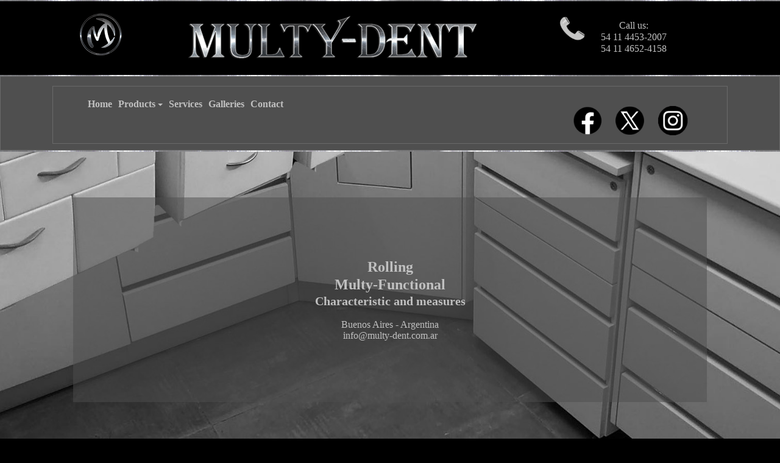

--- FILE ---
content_type: text/html
request_url: https://multy-dent.com.ar/en/en_measure_furniture_rolling_multi_functional_2021.html
body_size: 6518
content:
<!doctype html>
<html lang="en">
<head>
<meta http-equiv="X-UA-Compatible" content="IE=edge">
<meta charset="utf-8">
<title>Rolling Multy-Functional measures</title>
<meta name="description" content="Furniture for the dental clinics, medical clinics and homelike useFurniture for the dental clinics, medical clinics and homelike use">
<meta name="keywords" content="plastic organizers, x-ray viewer, Standard line furniture, Glass line furniture, rolling, Reception and private, Surgical, Laboratory, dentistry, inputs, laboratory, dental, dent, lacquered, equipment, wood, architecture, dental clinical, dentist, furniture for clinics, furniture for dentistry, for clinics odontologic, furniture for odontolgy, furniture for Laboratories, offices, furniture for offices, furniture of Writing-desks, furniture to measure, furniture for Receptions, table, furniture for sterilization, furnitures for sterilization, Furniture for odontolgy, equipment for odontology clinics, furniture for dentists, projects to install their clinic, advice to install their clinical, tables, seats, cupboards, furniture in wood,  Argentinean company, ergonomics, design, multident, multi dent, multi-dent, multydentplastic organizers, x-ray viewer, Standard line furniture, Glass line furniture, rolling, Reception and private, Surgical, Laboratory, dentistry, inputs, laboratory, dental, dent, lacquered, equipment, wood, architecture, dental clinical, dentist, furniture for clinics, furniture for dentistry, for clinics odontologic, furniture for odontolgy, furniture for Laboratories, offices, furniture for offices, furniture of Writing-desks, furniture to measure, furniture for Receptions, table, furniture for sterilization, furnitures for sterilization, Furniture for odontolgy, equipment for odontology clinics, furniture for dentists, projects to install their clinic, advice to install their clinical, tables, seats, cupboards, furniture in wood,  Argentinean company, ergonomics, design, multident, multi dent, multi-dent, multydent">
<meta name="author" content="webmaster@multy-dent.com.ar">
<meta name="categories" content="Hospital Equipment And SuppliesHospital Equipment And Supplies">
<meta name="robots" content="index, follow">
<meta name="revisit-after" content="7 days">
<meta name="generator" content="WYSIWYG Web Builder 15 - http://www.wysiwygwebbuilder.com">
<meta name="viewport" content="width=device-width, initial-scale=1.0">
<link href="https://www.multy-dent.com.ar/en/en_measure_furniture_rolling_multi_functional_2021.html" rel="canonical">
<link href="https://www.multy-dent.com.ar/es/es_muebles_medidas_multi_funcionales_rodantes_2021.html" hreflang="es" rel="alternate">
<link href="https://www.multy-dent.com.ar/es-ar/muebles_medidas_multi_funcionales_rodantes_2021.html" hreflang="es-ar" rel="alternate">
<link href="https://www.multy-dent.com.ar/en/en_measure_furniture_rolling_multi_functional_2021.html" hreflang="en" rel="alternate">
<link href="../md_favicon_16.png" rel="icon" sizes="16x16" type="image/png">
<link href="../md_favicon_32.png" rel="icon" sizes="32x32" type="image/png">
<link href="../md_favicon_64.png" rel="icon" sizes="64x64" type="image/png">
<link href="../md_favicon_152.png" rel="apple-touch-icon" sizes="152x152">
<link href="../md_favicon_167.png" rel="apple-touch-icon" sizes="167x167">
<link href="../md_favicon_180.png" rel="apple-touch-icon" sizes="180x180">
<link href="../md_favicon_192.png" rel="apple-touch-icon" sizes="192x192">
<link href="../css/md_argentina.css" rel="stylesheet">
<link href="../css/en_measure_furniture_rolling_multi_functional_2021.css" rel="stylesheet">
<script src="../js/jquery-1.12.4.min.js"></script>
<script src="../js/transition.min.js"></script>
<script src="../js/collapse.min.js"></script>
<script src="../js/dropdown.min.js"></script>
<script src="../js/jquery-ui.min.js"></script>
<script src="../js/wwb15.min.js"></script>
<script src="../js/en_measure_furniture_rolling_multi_functional_2021.js"></script>
</head>
<body>
   <div id="wb_en_line0">
      <div id="en_line0">
         <div class="col-1">
         </div>
      </div>
   </div>
   <div id="wb_en_header">
      <header id="en_header">
         <div class="row">
            <div class="col-1">
               <div id="wb_logo_circluar" style="display:inline-block;width:70px;height:70px;z-index:0;">
                  <a href="./en_index.html" title="HOME"><img src="../images/logo_md_circular_2020_70.png" id="logo_circluar" alt="MULTY-DENT"></a>
               </div>
            </div>
            <div class="col-2">
               <div class="col-2-padding">
                  <div id="wb_logo_letras" style="display:inline-block;width:100%;height:auto;z-index:1;">
                     <a href="./en_index.html" title="HOME"><img src="../images/md_empresa_2020_500x84.png" id="logo_letras" alt="MULTY-DENT"></a>
                  </div>
               </div>
            </div>
            <div class="col-3">
               <div id="wb_icono_telefono" style="display:inline-block;width:50px;height:50px;z-index:2;">
                  <a href="tel:00541144532007" title="Call Us" onmouseover="SetImage('icono_telefono','../images/telefono_2_icon_2020.png');return false;" onmouseout="SetImage('icono_telefono','../images/telefono_icon_2020.png');return false;"><img src="../images/telefono_icon_2020.png" id="icono_telefono" alt="Icon telephone headphone and hand microphone "></a>
               </div>
               <div id="wb_num_telefono" style="display:inline-block;width:160px;height:70px;z-index:3;">
                  <h6 id="num_telefono">Call us: <br> 54 11 4453-2007 <br> 54 11 4652-4158</h6>
               </div>
            </div>
         </div>
      </header>
   </div>
   <div id="wb_en_line1a">
      <div id="en_line1a">
         <div class="col-1">
         </div>
      </div>
   </div>
   <div id="wb_en_nav">
      <nav id="en_nav">
         <div class="row">
            <div class="col-1">
               <div id="wb_en_master_pageLayoutGrid3">
                  <nav id="en_master_pageLayoutGrid3">
                     <div class="row">
                        <div class="col-1">
                           <div id="wb_en_menu" style="display:inline-block;width:100%;text-align:center;z-index:1004;">
                              <div id="en_menu" class="en_menu" style="width:100%;height:auto !important;">
                                 <div class="container">
                                    <div class="navbar-header">
                                       <button type="button" class="navbar-toggle" data-toggle="collapse" data-target=".en_menu-navbar-collapse">
                                          <span class="icon-bar"></span>
                                          <span class="icon-bar"></span>
                                          <span class="icon-bar"></span>
                                       </button>
                                    </div>
                                    <div class="en_menu-navbar-collapse collapse">
                                       <ul class="nav navbar-nav">
                                          <li class="">
                                             <a href="./en_index.html">Home</a>
                                          </li>
                                          <li class="dropdown">
                                             <a href="#" class="dropdown-toggle" data-toggle="dropdown">Products<b class="caret"></b></a>
                                             <ul class="dropdown-menu">
                                                <li><a href="./en_dental_hospital_furniture_2021.html">Dental and Hospital</a></li>
                                                <li><a href="./en_furniture_home_line_2021.html">Home Line</a></li>
                                                <li><a href="./en_furniture_office_2021.html">Office</a></li>
                                                <li><a href="./en_furniture_various_2021.html">Furniture Various</a></li>
                                                <li><a href="./en_ergo_seat_2021.html">Ergo-Seat</a></li>
                                             </ul>
                                          </li>
                                          <li class="">
                                             <a href="./en_services_2021.html">Services</a>
                                          </li>
                                          <li class="">
                                             <a href="./en_gallery_2021.html">Galleries</a>
                                          </li>
                                          <li class="">
                                             <a href="./en_index.html#en_footer_contact">Contact</a>
                                          </li>
                                       </ul>
                                    </div>
                                 </div>
                              </div>
                           </div>
                        </div>
                        <div class="col-2">
                           <hr id="indexLine4" style="display:block;width:100%;z-index:5;">
                           <div id="wb_facebook" style="display:inline-block;width:70px;height:54px;z-index:6;">
                              <a href="https://www.facebook.com/Multy-Dent-1647619005488640" target="_blank" title="Facebook" onmouseover="SetImage('facebook','../images/facebook_2_2020.png');return false;" onmouseout="SetImage('facebook','../images/facebook_2020.png');return false;"><img src="../images/facebook_2020.png" id="facebook" alt="icon Facebook"></a>
                           </div>
                           <div id="wb_twitter" style="display:inline-block;width:70px;height:54px;z-index:7;">
                              <a href="https://www.twitter.com/MultyDent" target="_blank" title="Twitter" onmouseover="SetImage('twitter','../images/twitter_2_2020.png');return false;" onmouseout="SetImage('twitter','../images/twitter_2020.png');return false;"><img src="../images/twitter_2020.png" id="twitter" alt="icon Twitter"></a>
                           </div>
                           <div id="wb_instagram" style="display:inline-block;width:70px;height:54px;z-index:8;">
                              <a href="https://www.instagram.com/multydent" target="_blank" title="Instagram" onmouseover="SetImage('instagram','../images/instagram_2_2020.png');return false;" onmouseout="SetImage('instagram','../images/instagram_2020.png');return false;"><img src="../images/instagram_2020.png" id="instagram" alt="icon Instagram"></a>
                           </div>
                        </div>
                     </div>
                  </nav>
               </div>
            </div>
         </div>
      </nav>
   </div>
   <div id="wb_en_line1b">
      <div id="en_line1b">
         <div class="col-1">
         </div>
      </div>
   </div>
   <div id="wb_en_intro">
      <div id="en_intro">
         <div class="col-1">
            <div id="wb_introText">
               <p style="font-size:24px;line-height:29px;font-weight:bold;color:#C0C0C0;">Rolling</p>
               <p style="font-size:24px;line-height:29px;font-weight:bold;color:#C0C0C0;">Multy-Functional</p>
               <p style="font-size:15px;line-height:17.5px;font-weight:bold;color:#C0C0C0;"><span style="font-size:20px;line-height:24px;">Characteristic and measures</span></p>
               <p style="font-size:15px;line-height:17.5px;">&nbsp;</p>
               <p style="font-size:16px;line-height:19.5px;color:#C0C0C0;">Buenos Aires - Argentina</p>
               <p style="font-family:Arial;font-size:16px;line-height:18px;color:#C0C0C0;"><span style="font-family:Tahoma;">info@multy-dent.com.</span><span style="font-family:Tahoma;">ar</span></p>
            </div>
         </div>
      </div>
   </div>
   <div id="wb_en_linebookmark">
      <div id="en_linebookmark">
         <div class="col-1">
         </div>
      </div>
   </div>
   <div id="wb_en_products_title">
      <div id="en_products_title">
         <div class="col-1">
            <div class="col-1-padding">
               <div id="wb_en_products_rolling_multi_functional_measure_standard_heading" style="display:inline-block;width:100%;z-index:11;">
                  <h1 id="en_products_rolling_multi_functional_measure_standard_heading" class="h1">Rolling Multy-Functional measure Standard</h1>
               </div>
               <div id="wb_volver_2021Image1" style="display:inline-block;width:60px;height:60px;z-index:12;">
                  <a href="./en_furniture_rolling_multi_functional_2021.html" title="Make the click for a level up"><img src="../images/iconos_flecha_producto_2021_70.png" id="volver_2021Image1" alt="Logotype arrow it curves in U"></a>
               </div>
            </div>
         </div>
      </div>
   </div>
   <div id="wb_en_products">
      <div id="en_products">
         <div class="row">
            <div class="col-1">
               <div class="col-1-padding">
                  <div id="wb_en_articles_rolling_multi_functional_001_measure_image" style="display:inline-block;width:100%;height:auto;z-index:13;">
                     <img src="../images/en_measures_furniture_rolling_multi_functional_simple_covers_md_2020_600x338.jpg" id="en_articles_rolling_multi_functional_001_measure_image" alt="Rolling Multy-Functional Simple" title="Rolling Multy-Functional Simple">
                  </div>
                  <div id="wb_en_articles_rolling_multi_functional_001_measure_title" style="display:inline-block;width:100%;z-index:14;">
                     <h5 id="en_articles_rolling_multi_functional_001_measure_title">Rolling Multy-Functional Simple</h5>
                  </div>
               </div>
            </div>
            <div class="col-2">
               <div class="col-2-padding">
                  <div id="wb_en_articles_rolling_multi_functional_002_measure_image" style="display:inline-block;width:100%;height:auto;z-index:15;">
                     <img src="../images/en_measures_furniture_rolling_multi_functional_drawers_covers_md_2020_600x338.jpg" id="en_articles_rolling_multi_functional_002_measure_image" alt="Rolling Multy-Functional Drawers" title="Rolling Multy-Functional Drawers">
                  </div>
                  <div id="wb_en_articles_rolling_multi_functional_002_measure_title" style="display:inline-block;width:100%;z-index:16;">
                     <h5 id="en_articles_rolling_multi_functional_002_measure_title">Rolling Multy-Functional Drawers</h5>
                  </div>
               </div>
            </div>
            <div class="col-3">
               <div class="col-3-padding">
                  <div id="wb_en_articles_rolling_multi_functional_003_measure_image" style="display:inline-block;width:100%;height:auto;z-index:17;">
                     <img src="../images/en_measures_furniture_rolling_multi_functional_double_wind_covers_md_2020_600x338.jpg" id="en_articles_rolling_multi_functional_003_measure_image" alt="Rolling Multy-Functional Double wind " title="Rolling Multy-Functional Double wind ">
                  </div>
                  <div id="wb_en_articles_rolling_multi_functional_003_measure_title" style="display:inline-block;width:100%;z-index:18;">
                     <h5 id="en_articles_rolling_multi_functional_003_measure_title">Rolling Multy-Functional Double wind </h5>
                  </div>
               </div>
            </div>
         </div>
      </div>
   </div>
   <div id="wb_en_products_rolling_multi_functional_measure">
      <div id="en_products_rolling_multi_functional_measure">
         <div class="row">
            <div class="col-1">
               <div class="col-1-padding">
                  <div id="wb_en_articles_rolling_multi_functional_005_measure_image" style="display:inline-block;width:100%;height:auto;z-index:19;">
                     <img src="../images/en_measures_furniture_rolling_multi_functional_for_equiments_covers_md_2020_600x338.jpg" id="en_articles_rolling_multi_functional_005_measure_image" alt="Rolling Multy-Functional for equipments " title="Rolling Multy-Functional for equipments ">
                  </div>
                  <div id="wb_en_articles_rolling_multi_functional_005_measure_title" style="display:inline-block;width:100%;z-index:20;">
                     <h5 id="en_articles_rolling_multi_functional_005_measure_title">Rolling Multy-Functional for equipments </h5>
                  </div>
               </div>
            </div>
            <div class="col-2">
               <div class="col-2-padding">
                  <div id="wb_en_articles_rolling_multi_functional_006_measure_image" style="display:inline-block;width:100%;height:auto;z-index:21;">
                     <img src="../images/en_measures_furniture_rolling_multi_functional_surgical_set_of_tray_covers_md_2020_600x338.jpg" id="en_articles_rolling_multi_functional_006_measure_image" alt="Rolling Multy-Functional Surgical set of trays" title="Rolling Multy-Functional Surgical set of trays">
                  </div>
                  <div id="wb_en_articles_rolling_multi_functional_006_measure_title" style="display:inline-block;width:100%;z-index:22;">
                     <h5 id="en_articles_rolling_multi_functional_006_measure_title">Rolling Multy-Functional Surgical set of trays</h5>
                  </div>
               </div>
            </div>
            <div class="col-3">
               <div class="col-3-padding">
                  <div id="wb_en_articles_rolling_multi_functional_016_measure_image" style="display:inline-block;width:100%;height:auto;z-index:23;">
                     <img src="../images/en_measures_furniture_rolling_multi_functional_surgical_covers_md_2020_600x338.jpg" id="en_articles_rolling_multi_functional_016_measure_image" alt="Rolling Multy-Functional Surgical" title="Rolling Multy-Functional Surgical">
                  </div>
                  <div id="wb_en_articles_rolling_multi_functional_016_measure_title" style="display:inline-block;width:100%;z-index:24;">
                     <h5 id="en_articles_rolling_multi_functional_016_measure_title">Rolling Multy-Functional Surgical</h5>
                  </div>
               </div>
            </div>
         </div>
      </div>
   </div>
   <div id="wb_en_products_rolling_multi_functional_measure_1">
      <div id="en_products_rolling_multi_functional_measure_1">
         <div class="row">
            <div class="col-1">
               <div class="col-1-padding">
                  <div id="wb_en_articles_rolling_multi_functional_autonomous_water_measure_image" style="display:inline-block;width:100%;height:auto;z-index:25;">
                     <img src="../images/en_measures_furniture_rolling_autonomous_system_of_water_and_drainage_covers_md_2020_600x338.jpg" id="en_articles_rolling_multi_functional_autonomous_water_measure_image" alt="Rolling with Autonomous System of water and drainage" title="Rolling with Autonomous System of water and drainage">
                  </div>
                  <div id="wb_en_articles_rolling_multi_functional_autonomous_water_measure_title" style="display:inline-block;width:100%;z-index:26;">
                     <h5 id="en_articles_rolling_multi_functional_autonomous_water_measure_title">Rolling with Autonomous System of water and drainage</h5>
                  </div>
               </div>
            </div>
            <div class="col-2">
               <div class="col-2-padding">
               </div>
            </div>
            <div class="col-3">
               <div class="col-3-padding">
                  <div id="wb_en_articles_rolling_multi_functional_002_with_winds_measure_image" style="display:inline-block;width:100%;height:auto;z-index:27;">
                     <img src="../images/en_measures_furniture_rolling_multi_functional_drawers_with_winds_covers_md_2020_600x338.jpg" id="en_articles_rolling_multi_functional_002_with_winds_measure_image" alt="Rolling Multy-Functional Drawers with winds" title="Rolling Multy-Functional Drawers with winds">
                  </div>
                  <div id="wb_en_articles_rolling_multi_functional_002_with_winds_measure_title" style="display:inline-block;width:100%;z-index:28;">
                     <h5 id="en_articles_rolling_multi_functional_002_with_winds_measure_title">Rolling Multy-Functional Drawers with winds</h5>
                  </div>
               </div>
            </div>
         </div>
      </div>
   </div>
   <div id="wb_en_line3">
      <div id="en_line3">
         <div class="col-1">
         </div>
      </div>
   </div>
   <div id="wb_change_language">
      <div id="change_language">
         <div class="row">
            <div class="col-1">
               <hr id="line_en_rolling_multi_functional" style="display:block;width:100%;z-index:29;">
               <div id="wb_text_en_rolling_multi_functional">
                  <p style="margin:0px 0px 13.33px 0px;font-size:15px;line-height:17.5px;color:#C0C0C0;line-height:18.4px;"><a href="./../es-ar/muebles_medidas_multi_funcionales_rodantes_2021.html#cambio_idioma" class="md" title="Cambiar a idioma ESpañol">Cambiar a idioma <span style="font-weight:bold;">ES</span>pañol</a></p>
               </div>
            </div>
         </div>
      </div>
   </div>
   <div id="wb_en_line3a">
      <div id="en_line3a">
         <div class="col-1">
         </div>
      </div>
   </div>
   <div id="wb_en_contact_title">
      <div id="en_contact_title">
         <div class="col-1">
            <div class="col-1-padding">
               <div id="wb_en_contact_titleHeading4" style="display:inline-block;width:100%;z-index:31;">
                  <h4 id="en_contact_titleHeading4">Contact:</h4>
               </div>
               <hr id="en_indexLine3" style="display:block;width:100%;z-index:32;">
               <div id="wb_indexHeading8" style="display:inline-block;width:100%;z-index:33;">
                  <h3 id="indexHeading8">info@multy-dent.com.ar</h3>
               </div>
            </div>
         </div>
      </div>
   </div>
   <div id="wb_en_footer_contact">
      <form name="Contact" method="post" action="contact.php" id="en_footer_contact">
         <div class="row">
            <div class="col-1">
               <div class="col-1-padding">
                  <div id="wb_contactAddress">
                     <p style="font-size:19px;line-height:22.5px;color:#C0C0C0;"><span style="font-weight:bold;">Address:</span></p>
                     <p style="font-size:19px;line-height:22.5px;">&nbsp;</p>
                     <p style="font-size:16px;line-height:19.5px;color:#C0C0C0;">Boulogne Sur Mer Nº 651</p>
                     <p style="font-size:16px;line-height:19.5px;color:#C0C0C0;">(B1766FXM)&nbsp; Tablada</p>
                     <p style="font-size:16px;line-height:19.5px;color:#C0C0C0;">Buenos Aires - Argentina</p>
                     <p style="font-size:16px;line-height:19.5px;">&nbsp;</p>
                     <p style="font-size:16px;line-height:19.5px;color:#C0C0C0;">Phone/Fax:</p>
                     <p style="font-size:16px;line-height:19.5px;">&nbsp;</p>
                     <p style="font-size:16px;line-height:19.5px;color:#C0C0C0;">(54) (11) 4453 - 2007</p>
                     <p style="font-size:16px;line-height:19.5px;color:#C0C0C0;">(54) (11) 4652 - 4158</p>
                     <p style="font-size:16px;line-height:19.5px;">&nbsp;</p>
                     <p style="font-size:15px;line-height:17.5px;font-style:italic;color:#C0C0C0;">Direct Sale of Factory</p>
                     <p style="font-family:Arial;font-size:13px;line-height:16px;color:#C0C0C0;"><span style="font-family:Tahoma;font-size:15px;line-height:17.5px;font-style:italic;">Distributors in All the Counties</span></p>
                  </div>
               </div>
            </div>
            <div class="col-2">
               <div class="col-2-padding">
                  <div id="wb_contactLabel2" style="display:inline-block;width:100%;z-index:35;">
                     <h6 id="contactLabel2">Schedules:</h6>
                  </div>
                  <table style="display:table;width:100%;height:224px;z-index:36;" id="contactTable">
                     <tr>
                        <td class="cell0"><p style="font-size:15px;line-height:17.5px;font-weight:bold;color:#C0C0C0;">Monday</p></td>
                        <td class="cell1"><p style="font-family:Arial;font-size:13px;line-height:16px;color:#C0C0C0;"><span style="font-family:Tahoma;font-size:15px;line-height:17.5px;">0</span><span style="font-family:Tahoma;font-size:15px;line-height:17.5px;">8</span><span style="font-family:Tahoma;font-size:15px;line-height:17.5px;">:00 - 1</span><span style="font-family:Tahoma;font-size:15px;line-height:17.5px;">2</span><span style="font-family:Tahoma;font-size:15px;line-height:17.5px;">:00</span><span style="font-family:Tahoma;font-size:15px;line-height:17.5px;">&nbsp; 13</span><span style="font-family:Tahoma;font-size:15px;line-height:17.5px;">:00 - 18:00</span></p></td>
                     </tr>
                     <tr>
                        <td class="cell0"><p style="font-size:15px;line-height:17.5px;font-weight:bold;color:#C0C0C0;">Tuesday</p></td>
                        <td class="cell1"><p style="font-family:Arial;font-size:13px;line-height:16px;color:#C0C0C0;"><span style="font-family:Tahoma;font-size:15px;line-height:17.5px;">0</span><span style="font-family:Tahoma;font-size:15px;line-height:17.5px;">8</span><span style="font-family:Tahoma;font-size:15px;line-height:17.5px;">:00 - 1</span><span style="font-family:Tahoma;font-size:15px;line-height:17.5px;">2</span><span style="font-family:Tahoma;font-size:15px;line-height:17.5px;">:00</span><span style="font-family:Tahoma;font-size:15px;line-height:17.5px;">&nbsp; 13</span><span style="font-family:Tahoma;font-size:15px;line-height:17.5px;">:00 - 18:00</span></p></td>
                     </tr>
                     <tr>
                        <td class="cell0"><p style="font-size:15px;line-height:17.5px;font-weight:bold;color:#C0C0C0;">Wednesday</p></td>
                        <td class="cell1"><p style="font-family:Arial;font-size:13px;line-height:16px;color:#C0C0C0;"><span style="font-family:Tahoma;font-size:15px;line-height:17.5px;">0</span><span style="font-family:Tahoma;font-size:15px;line-height:17.5px;">8</span><span style="font-family:Tahoma;font-size:15px;line-height:17.5px;">:00 - 1</span><span style="font-family:Tahoma;font-size:15px;line-height:17.5px;">2</span><span style="font-family:Tahoma;font-size:15px;line-height:17.5px;">:00</span><span style="font-family:Tahoma;font-size:15px;line-height:17.5px;">&nbsp; 13</span><span style="font-family:Tahoma;font-size:15px;line-height:17.5px;">:00 - 18:00</span></p></td>
                     </tr>
                     <tr>
                        <td class="cell0"><p style="font-size:15px;line-height:17.5px;font-weight:bold;color:#C0C0C0;">Thursday</p></td>
                        <td class="cell1"><p style="font-family:Arial;font-size:13px;line-height:16px;color:#C0C0C0;"><span style="font-family:Tahoma;font-size:15px;line-height:17.5px;">0</span><span style="font-family:Tahoma;font-size:15px;line-height:17.5px;">8</span><span style="font-family:Tahoma;font-size:15px;line-height:17.5px;">:00 - 1</span><span style="font-family:Tahoma;font-size:15px;line-height:17.5px;">2</span><span style="font-family:Tahoma;font-size:15px;line-height:17.5px;">:00</span><span style="font-family:Tahoma;font-size:15px;line-height:17.5px;">&nbsp; 13</span><span style="font-family:Tahoma;font-size:15px;line-height:17.5px;">:00 - 18:00</span></p></td>
                     </tr>
                     <tr>
                        <td class="cell0"><p style="font-size:15px;line-height:17.5px;font-weight:bold;color:#C0C0C0;">Friday</p></td>
                        <td class="cell1"><p style="font-family:Arial;font-size:13px;line-height:16px;color:#C0C0C0;"><span style="font-family:Tahoma;font-size:15px;line-height:17.5px;">0</span><span style="font-family:Tahoma;font-size:15px;line-height:17.5px;">8</span><span style="font-family:Tahoma;font-size:15px;line-height:17.5px;">:00 - 1</span><span style="font-family:Tahoma;font-size:15px;line-height:17.5px;">2</span><span style="font-family:Tahoma;font-size:15px;line-height:17.5px;">:00</span><span style="font-family:Tahoma;font-size:15px;line-height:17.5px;">&nbsp; 13</span><span style="font-family:Tahoma;font-size:15px;line-height:17.5px;">:00 - 18:00</span></p></td>
                     </tr>
                     <tr>
                        <td class="cell0"><p style="font-size:15px;line-height:17.5px;font-weight:bold;color:#C0C0C0;">Saturdays</p></td>
                        <td class="cell1"><p style="font-family:Arial;font-size:13px;line-height:16px;color:#C0C0C0;"><span style="font-family:Tahoma;font-size:15px;line-height:17.5px;">Closed</span></p></td>
                     </tr>
                     <tr>
                        <td class="cell0"><p style="font-size:15px;line-height:17.5px;font-weight:bold;color:#C0C0C0;">Sundays</p></td>
                        <td class="cell1"><p style="font-family:Arial;font-size:13px;line-height:16px;color:#C0C0C0;"><span style="font-family:Tahoma;font-size:15px;line-height:17.5px;">Closed</span></p></td>
                     </tr>
                     <tr>
                        <td class="cell0"><p style="font-size:15px;line-height:17.5px;font-weight:bold;color:#C0C0C0;">Others</p></td>
                        <td class="cell1"><p style="font-family:Arial;font-size:13px;line-height:16px;color:#C0C0C0;"><span style="font-family:Tahoma;font-size:15px;line-height:17.5px;">Closed</span></p></td>
                     </tr>
                  </table>
               </div>
            </div>
         </div>
      </form>
   </div>
   <div id="wb_en_line4">
      <div id="en_line4">
         <div class="col-1">
         </div>
      </div>
   </div>
   <div id="wb_en_footer_foo">
      <div id="en_footer_foo">
         <div class="row">
            <div class="col-1">
               <div id="wb_indexLayoutGrid2">
                  <nav id="indexLayoutGrid2">
                     <div class="row">
                        <div class="col-1">
                           <div id="wb_en_menu1" style="display:inline-block;width:100%;text-align:center;z-index:1037;">
                              <div id="en_menu1" class="en_menu1" style="width:100%;height:auto !important;">
                                 <div class="container">
                                    <div class="navbar-header">
                                       <button type="button" class="navbar-toggle" data-toggle="collapse" data-target=".en_menu1-navbar-collapse">
                                          <span class="icon-bar"></span>
                                          <span class="icon-bar"></span>
                                          <span class="icon-bar"></span>
                                       </button>
                                    </div>
                                    <div class="en_menu1-navbar-collapse collapse">
                                       <ul class="nav navbar-nav">
                                          <li class="">
                                             <a href="./en_index.html">Home</a>
                                          </li>
                                          <li class="dropdown">
                                             <a href="#" class="dropdown-toggle" data-toggle="dropdown">Products<b class="caret"></b></a>
                                             <ul class="dropdown-menu">
                                                <li><a href="./en_dental_hospital_furniture_2021.html">Dental and Hospital</a></li>
                                                <li><a href="./en_furniture_home_line_2021.html">Home Line</a></li>
                                                <li><a href="./en_furniture_office_2021.html">Office</a></li>
                                                <li><a href="./en_furniture_various_2021.html">Furniture Various</a></li>
                                                <li><a href="./en_ergo_seat_2021.html">Ergo-Seat</a></li>
                                             </ul>
                                          </li>
                                          <li class="">
                                             <a href="./en_services_2021.html">Services</a>
                                          </li>
                                          <li class="">
                                             <a href="./en_gallery_2021.html">Galleries</a>
                                          </li>
                                          <li class="">
                                             <a href="./en_index.html#en_footer_contact">Contact</a>
                                          </li>
                                       </ul>
                                    </div>
                                 </div>
                              </div>
                           </div>
                        </div>
                        <div class="col-2">
                           <hr id="en_indexLine2" style="display:block;width:100%;z-index:38;">
                           <div id="wb_footer_facebbok" style="display:inline-block;width:70px;height:54px;z-index:39;">
                              <a href="https://www.facebook.com/Multy-Dent-1647619005488640" target="_blank" title="Facebook" onmouseover="SetImage('footer_facebbok','../images/facebook_2_2020.png');return false;" onmouseout="SetImage('footer_facebbok','../images/facebook_2020.png');return false;"><img src="../images/facebook_2020.png" id="footer_facebbok" alt="icon Facebook"></a>
                           </div>
                           <div id="wb_footer_twitter" style="display:inline-block;width:70px;height:54px;z-index:40;">
                              <a href="https://www.twitter.com/MultyDent" target="_blank" title="Twitter" onmouseover="SetImage('footer_twitter','../images/twitter_2_2020.png');return false;" onmouseout="SetImage('footer_twitter','../images/twitter_2020.png');return false;"><img src="../images/twitter_2020.png" id="footer_twitter" alt="icon Twitter"></a>
                           </div>
                           <div id="wb_footer_instagram" style="display:inline-block;width:70px;height:54px;z-index:41;">
                              <a href="https://www.instagram.com/multydent" target="_blank" title="Instagram" onmouseover="SetImage('footer_instagram','../images/instagram_2_2020.png');return false;" onmouseout="SetImage('footer_instagram','../images/instagram_2020.png');return false;"><img src="../images/instagram_2020.png" id="footer_instagram" alt="icon Instagram"></a>
                           </div>
                        </div>
                     </div>
                  </nav>
               </div>
               <hr id="line_site_map" style="display:block;width:100%;z-index:43;">
               <div id="wb_text_site_map">
                  <p style="font-size:15px;line-height:17.5px;color:#C0C0C0;"><a href="./en_site_map_2021.html" class="md">Map of the Website</a></p>
               </div>
               <hr id="en_indexLine6" style="display:block;width:100%;z-index:45;">
               <div id="wb_index2020Text5">
                  <p style="font-size:16px;line-height:19.5px;color:#C0C0C0;"><a href="./en_copyright_2021.html" class="md">Copyright © 2021 Multy-Dent -  All Rights reserved</a></p>
               </div>
            </div>
         </div>
      </div>
   </div>
   <div id="wb_en_line5">
      <div id="en_line5">
         <div class="col-1">
         </div>
      </div>
   </div>
   <div id="preloader"></div>
</body>
</html>

--- FILE ---
content_type: text/css
request_url: https://multy-dent.com.ar/css/md_argentina.css
body_size: 1114
content:
@-webkit-keyframes animate-fade-out {
0% {
   opacity: 1;
}
100% {
   opacity: 0;
}
}
@-moz-keyframes animate-fade-out {
0% {
   opacity: 1;
}
100% {
   opacity: 0;
}
}
@keyframes animate-fade-out {
0% {
   opacity: 1;
}
100% {
   opacity: 0;
}
}
@-webkit-keyframes slide-up-in {
0% {
   -webkit-transform-origin: 0 0;
   -webkit-transform: translate(0px,100%) rotate(1deg);
   opacity: 0;
}
100% {
   -webkit-transform-origin: 0 0;
   -webkit-transform: translate(0px,0px) rotate(0deg);
   opacity: 1;
}
}
@-moz-keyframes slide-up-in {
0% {
   -moz-transform-origin: 0 0;
   -moz-transform: translate(0px,100%) rotate(1deg);
   opacity: 0;
}
100% {
   -moz-transform-origin: 0 0;
   -moz-transform: translate(0px,0px) rotate(0deg);
   opacity: 1;
}
}
@keyframes slide-up-in {
0% {
   opacity: 0;
   transform-origin: 0 0;
   transform: translate(0px,100%) rotate(1deg);
}
100% {
   opacity: 1;
   transform-origin: 0 0;
   transform: translate(0px,0px) rotate(0deg);
}
}
@-webkit-keyframes vanish-in {
0% {
   -webkit-transform-origin: 50% 50%;
   -webkit-transform: rotate(0deg) scale(2,2);
   opacity: 0;
}
100% {
   -webkit-transform-origin: 50% 50%;
   -webkit-transform: rotate(0deg) scale(1,1);
   opacity: 1;
}
}
@-moz-keyframes vanish-in {
0% {
   -moz-transform-origin: 50% 50%;
   -moz-transform: rotate(0deg) scale(2,2);
   opacity: 0;
}
100% {
   -moz-transform-origin: 50% 50%;
   -moz-transform: rotate(0deg) scale(1,1);
   opacity: 1;
}
}
@keyframes vanish-in {
0% {
   opacity: 0;
   transform-origin: 50% 50%;
   transform: rotate(0deg) scale(2,2);
}
100% {
   opacity: 1;
   transform-origin: 50% 50%;
   transform: rotate(0deg) scale(1,1);
}
}
a {
   color: #C0C0C0;
   text-decoration: underline;
}
a:visited {
   color: #FFFFFF;
}
a:active {
   color: #4F4F4F;
}
a:hover {
   color: #DCDCDC;
   text-decoration: underline;
}
input:focus,
textarea:focus,
select:focus {
   outline: none;
}
.visibility-hidden {
   visibility: hidden;
}
a.md {
   color: #C0C0C0;
   text-decoration: none;
}
a.md:visited {
   color: #DCDCDC;
   text-decoration: none;
}
a.md:active {
   color: #696969;
   text-decoration: none;
}
a.md:hover {
   color: #4F4F4F;
   text-decoration: none;
}
h1,
.h1 {
   background-color: transparent;
   color: #C0C0C0;
   display: inline;
   font-family: Tahoma;
   font-size: 21px;
   font-weight: bold;
   margin: 0px 0px 0px 0px;
   padding: 0px 0px 0px 0px;
   text-decoration: none;
}
h2,
.h2 {
   background-color: transparent;
   color: #C0C0C0;
   display: inline;
   font-family: Tahoma;
   font-size: 20px;
   font-weight: bold;
   margin: 0px 0px 0px 0px;
   padding: 0px 0px 0px 0px;
   text-decoration: none;
}
h3,
.h3 {
   background-color: transparent;
   color: #C0C0C0;
   display: inline;
   font-family: Tahoma;
   font-size: 19px;
   font-weight: bold;
   margin: 0px 0px 0px 0px;
   padding: 0px 0px 0px 0px;
   text-decoration: none;
}
h4,
.h4 {
   background-color: transparent;
   color: #C0C0C0;
   display: inline;
   font-family: Tahoma;
   font-size: 17px;
   font-weight: bold;
   margin: 0px 0px 0px 0px;
   padding: 0px 0px 0px 0px;
   text-decoration: none;
}
h5,
.h5 {
   background-color: transparent;
   color: #C0C0C0;
   display: inline;
   font-family: Tahoma;
   font-size: 16px;
   font-weight: bold;
   margin: 0px 0px 0px 0px;
   padding: 0px 0px 0px 0px;
   text-decoration: none;
}
h6,
.h6 {
   background-color: transparent;
   color: #C0C0C0;
   display: inline;
   font-family: Tahoma;
   font-size: 13px;
   font-weight: bold;
   margin: 0px 0px 0px 0px;
   padding: 0px 0px 0px 0px;
   text-decoration: none;
}
.CustomStyle {
   background-color: transparent;
   color: #C0C0C0;
   font-family: Tahoma;
   font-size: 16px;
   font-weight: bold;
   text-decoration: none;
}
.validate {
   background-color: #696969;
   text-decoration: none;
}
.validate: invalid {
   background-color: #696969;
   border: 1px solid #FF0000;
   box-shadow: 5px 5px 5px #FF0000;
   color: #FFFFFF;
   text-decoration: none;
}
.validate: valid {
   background-color: #696969;
   border: 1px solid #00FF00;
   box-shadow: 5px 3px 5px #00FF00;
   color: #FFFFFF;
   text-decoration: none;
}
@media only screen and (min-width: 800px) and (max-width: 969px) {
h1,
.h1 {
   background-color: transparent;
   color: #C0C0C0;
   display: inline;
   font-family: Tahoma;
   font-size: 21px;
   font-weight: bold;
   margin: 0px 0px 0px 0px;
   padding: 0px 0px 0px 0px;
   text-decoration: none;
}
h2,
.h2 {
   background-color: transparent;
   color: #C0C0C0;
   display: inline;
   font-family: Tahoma;
   font-size: 20px;
   font-weight: bold;
   margin: 0px 0px 0px 0px;
   padding: 0px 0px 0px 0px;
   text-decoration: none;
}
h3,
.h3 {
   background-color: transparent;
   color: #C0C0C0;
   display: inline;
   font-family: Tahoma;
   font-size: 19px;
   font-weight: bold;
   margin: 0px 0px 0px 0px;
   padding: 0px 0px 0px 0px;
   text-decoration: none;
}
h4,
.h4 {
   background-color: transparent;
   color: #C0C0C0;
   display: inline;
   font-family: Tahoma;
   font-size: 17px;
   font-weight: bold;
   margin: 0px 0px 0px 0px;
   padding: 0px 0px 0px 0px;
   text-decoration: none;
}
h5,
.h5 {
   background-color: transparent;
   color: #C0C0C0;
   display: inline;
   font-family: Tahoma;
   font-size: 16px;
   font-weight: bold;
   margin: 0px 0px 0px 0px;
   padding: 0px 0px 0px 0px;
   text-decoration: none;
}
h6,
.h6 {
   background-color: transparent;
   color: #C0C0C0;
   display: inline;
   font-family: Tahoma;
   font-size: 13px;
   font-weight: bold;
   margin: 0px 0px 0px 0px;
   padding: 0px 0px 0px 0px;
   text-decoration: none;
}
.CustomStyle {
   background-color: transparent;
   color: #C0C0C0;
   font-family: Tahoma;
   font-size: 16px;
   font-weight: bold;
   text-decoration: none;
}
.validate {
   background-color: #696969;
   text-decoration: none;
}
.validate: invalid {
   background-color: #696969;
   border: 1px solid #FF0000;
   box-shadow: 5px 5px 5px #FF0000;
   color: #FFFFFF;
   text-decoration: none;
}
.validate: valid {
   background-color: #696969;
   border: 1px solid #00FF00;
   box-shadow: 5px 3px 5px #00FF00;
   color: #FFFFFF;
   text-decoration: none;
}
}
@media only screen and (min-width: 768px) and (max-width: 799px) {
h1,
.h1 {
   background-color: transparent;
   color: #C0C0C0;
   display: inline;
   font-family: Tahoma;
   font-size: 21px;
   font-weight: bold;
   margin: 0px 0px 0px 0px;
   padding: 0px 0px 0px 0px;
   text-decoration: none;
}
h2,
.h2 {
   background-color: transparent;
   color: #C0C0C0;
   display: inline;
   font-family: Tahoma;
   font-size: 20px;
   font-weight: bold;
   margin: 0px 0px 0px 0px;
   padding: 0px 0px 0px 0px;
   text-decoration: none;
}
h3,
.h3 {
   background-color: transparent;
   color: #C0C0C0;
   display: inline;
   font-family: Tahoma;
   font-size: 19px;
   font-weight: bold;
   margin: 0px 0px 0px 0px;
   padding: 0px 0px 0px 0px;
   text-decoration: none;
}
h4,
.h4 {
   background-color: transparent;
   color: #C0C0C0;
   display: inline;
   font-family: Tahoma;
   font-size: 17px;
   font-weight: bold;
   margin: 0px 0px 0px 0px;
   padding: 0px 0px 0px 0px;
   text-decoration: none;
}
h5,
.h5 {
   background-color: transparent;
   color: #C0C0C0;
   display: inline;
   font-family: Tahoma;
   font-size: 16px;
   font-weight: bold;
   margin: 0px 0px 0px 0px;
   padding: 0px 0px 0px 0px;
   text-decoration: none;
}
h6,
.h6 {
   background-color: transparent;
   color: #C0C0C0;
   display: inline;
   font-family: Tahoma;
   font-size: 13px;
   font-weight: bold;
   margin: 0px 0px 0px 0px;
   padding: 0px 0px 0px 0px;
   text-decoration: none;
}
.CustomStyle {
   background-color: transparent;
   color: #C0C0C0;
   font-family: Tahoma;
   font-size: 16px;
   font-weight: bold;
   text-decoration: none;
}
.validate {
   background-color: #696969;
   text-decoration: none;
}
.validate: invalid {
   background-color: #696969;
   border: 1px solid #FF0000;
   box-shadow: 5px 5px 5px #FF0000;
   color: #FFFFFF;
   text-decoration: none;
}
.validate: valid {
   background-color: #696969;
   border: 1px solid #00FF00;
   box-shadow: 5px 3px 5px #00FF00;
   color: #FFFFFF;
   text-decoration: none;
}
}
@media only screen and (max-width: 767px) {
h1,
.h1 {
   background-color: transparent;
   color: #C0C0C0;
   display: inline;
   font-family: Tahoma;
   font-size: 21px;
   font-weight: bold;
   margin: 0px 0px 0px 0px;
   padding: 0px 0px 0px 0px;
   text-decoration: none;
}
h2,
.h2 {
   background-color: transparent;
   color: #C0C0C0;
   display: inline;
   font-family: Tahoma;
   font-size: 20px;
   font-weight: bold;
   margin: 0px 0px 0px 0px;
   padding: 0px 0px 0px 0px;
   text-decoration: none;
}
h3,
.h3 {
   background-color: transparent;
   color: #C0C0C0;
   display: inline;
   font-family: Tahoma;
   font-size: 19px;
   font-weight: bold;
   margin: 0px 0px 0px 0px;
   padding: 0px 0px 0px 0px;
   text-decoration: none;
}
h4,
.h4 {
   background-color: transparent;
   color: #C0C0C0;
   display: inline;
   font-family: Tahoma;
   font-size: 17px;
   font-weight: bold;
   margin: 0px 0px 0px 0px;
   padding: 0px 0px 0px 0px;
   text-decoration: none;
}
h5,
.h5 {
   background-color: transparent;
   color: #C0C0C0;
   display: inline;
   font-family: Tahoma;
   font-size: 16px;
   font-weight: bold;
   margin: 0px 0px 0px 0px;
   padding: 0px 0px 0px 0px;
   text-decoration: none;
}
h6,
.h6 {
   background-color: transparent;
   color: #C0C0C0;
   display: inline;
   font-family: Tahoma;
   font-size: 13px;
   font-weight: bold;
   margin: 0px 0px 0px 0px;
   padding: 0px 0px 0px 0px;
   text-decoration: none;
}
.CustomStyle {
   background-color: transparent;
   color: #C0C0C0;
   font-family: Tahoma;
   font-size: 16px;
   font-weight: bold;
   text-decoration: none;
}
.validate {
   background-color: #696969;
   text-decoration: none;
}
.validate: invalid {
   background-color: #696969;
   border: 1px solid #FF0000;
   box-shadow: 5px 5px 5px #FF0000;
   color: #FFFFFF;
   text-decoration: none;
}
.validate: valid {
   background-color: #696969;
   border: 1px solid #00FF00;
   box-shadow: 5px 3px 5px #00FF00;
   color: #FFFFFF;
   text-decoration: none;
}
}


--- FILE ---
content_type: text/css
request_url: https://multy-dent.com.ar/css/en_measure_furniture_rolling_multi_functional_2021.css
body_size: 26326
content:
html,
body,
#container {
   height: 100%;
   width: 100%;
}
body {
   background-color: #000000;
   color: #C0C0C0;
   font-family: Tahoma;
   font-size: 15px;
   font-weight: normal;
   line-height: 1.1875;
   margin: 0;
   padding: 0;
}
#preloader {
   background: #000000 url("../images/mdload.gif") no-repeat center center;
   bottom: 0;
   position: fixed;
   top: 0;
   width: 100%;
   z-index: 99999;
}
#wb_en_line0 {
   background-color: transparent;
   background-image: url(../images/linea_metalica.png);
   background-position: center center;
   background-repeat: repeat;
   border: 0px solid #CCCCCC;
   box-sizing: border-box;
   clear: both;
   display: table;
   margin: 0;
   position: relative;
   table-layout: fixed;
   text-align: center;
   width: 100%;
}
#en_line0 {
   -webkit-flex-direction: row;
   -webkit-flex-wrap: wrap;
   box-sizing: border-box;
   display: -webkit-flex;
   display: flex;
   flex-direction: row;
   flex-wrap: wrap;
   margin-left: auto;
   margin-right: auto;
   max-width: 1140px;
   padding: 0px 0px 1px 0px;
}
#en_line0 > .col-1 {
   box-sizing: border-box;
   font-size: 0px;
   min-height: 1px;
   padding-left: 15px;
   padding-right: 15px;
   position: relative;
}
#en_line0 > .col-1 {
   -webkit-flex: 0 0 auto;
   flex: 0 0 auto;
}
#en_line0 > .col-1 {
   -webkit-align-self: center;
   -webkit-justify-content: center;
   align-self: center;
   background-color: transparent;
   background-image: none;
   border: 0px solid #FFFFFF;
   flex-basis: 100%;
   justify-content: center;
   max-width: 100%;
   text-align: center;
}
@media (max-width: 480px) {
#en_line0 > .col-1 {
   -webkit-flex-basis: 100%  !important;
   flex-basis: 100%  !important;
   max-width: 100%  !important;
}
}
#wb_en_header {
   background-color: transparent;
   background-image: none;
   border: 0px solid #CCCCCC;
   box-sizing: border-box;
   clear: both;
   display: table;
   margin: 0;
   position: relative;
   table-layout: fixed;
   text-align: center;
   width: 100%;
}
#en_header {
   box-sizing: border-box;
   margin-left: auto;
   margin-right: auto;
   max-width: 1140px;
   padding: 20px 5px 20px 5px;
}
#en_header > .row {
   margin-left: -5px;
   margin-right: -5px;
}
#en_header > .row > .col-1,
#en_header > .row > .col-2,
#en_header > .row > .col-3 {
   box-sizing: border-box;
   font-size: 0px;
   min-height: 1px;
   padding-left: 5px;
   padding-right: 5px;
   position: relative;
}
#en_header > .row > .col-1,
#en_header > .row > .col-2,
#en_header > .row > .col-3 {
   float: left;
}
#en_header > .row > .col-1 {
   background-color: transparent;
   background-image: none;
   border: 0px solid #FFFFFF;
   text-align: center;
   width: 16.66666667%;
}
#en_header > .row > .col-2 {
   background-color: transparent;
   background-image: none;
   border: 0px solid #FFFFFF;
   text-align: center;
   width: 50%;
}
#en_header > .row > .col-2 > .col-2-padding {
   padding: 0px 5px 0px 5px;
}
#en_header > .row > .col-3 {
   background-color: transparent;
   background-image: none;
   border: 0px solid #FFFFFF;
   text-align: center;
   width: 33.33333333%;
}
#en_header:before,
#en_header:after,
#en_header .row:before,
#en_header .row:after {
   content: " ";
   display: table;
}
#en_header:after,
#en_header .row:after {
   clear: both;
}
@media (max-width: 480px) {
#en_header > .row > .col-1,
#en_header > .row > .col-2,
#en_header > .row > .col-3 {
   float: none;
   width: 100%;
}
}
#wb_logo_circluar {
   margin: 0;
   vertical-align: top;
}
#logo_circluar {
   border: 0px solid #000000;
   display: inline-block;
   height: 70px;
   padding: 0;
   vertical-align: top;
   width: 70px;
}
#wb_logo_letras {
   margin: 0;
   vertical-align: top;
}
#logo_letras {
   border: 0px solid #000000;
   box-sizing: border-box;
   display: block;
   height: auto;
   margin-left: auto;
   margin-right: auto;
   max-width: 480px;
   padding: 0;
   vertical-align: top;
   width: 100%;
}
#wb_icono_telefono {
   margin: 0;
   vertical-align: top;
}
#icono_telefono {
   border: 0px solid #000000;
   display: inline-block;
   height: 50px;
   padding: 0;
   vertical-align: top;
   width: 50px;
}
#wb_num_telefono {
   background-color: transparent;
   background-image: none;
   border: 0px solid #000000;
   box-sizing: border-box;
   margin: 0;
   padding: 10px 10px 10px 0px;
   text-align: center;
}
#num_telefono {
   color: #C0C0C0;
   font-family: Tahoma;
   font-size: 16px;
   font-weight: normal;
   margin: 0;
   text-align: center;
}
#wb_en_line1a {
   background-color: transparent;
   background-image: url(../images/linea_metalica.png);
   background-position: center center;
   background-repeat: repeat;
   border: 0px solid #CCCCCC;
   box-sizing: border-box;
   clear: both;
   display: table;
   margin: 0;
   position: relative;
   table-layout: fixed;
   text-align: center;
   width: 100%;
}
#en_line1a {
   -webkit-flex-direction: row;
   -webkit-flex-wrap: wrap;
   box-sizing: border-box;
   display: -webkit-flex;
   display: flex;
   flex-direction: row;
   flex-wrap: wrap;
   margin-left: auto;
   margin-right: auto;
   max-width: 1140px;
   padding: 0px 0px 1px 0px;
}
#en_line1a > .col-1 {
   box-sizing: border-box;
   font-size: 0px;
   min-height: 1px;
   padding-left: 15px;
   padding-right: 15px;
   position: relative;
}
#en_line1a > .col-1 {
   -webkit-flex: 0 0 auto;
   flex: 0 0 auto;
}
#en_line1a > .col-1 {
   -webkit-align-self: center;
   -webkit-justify-content: center;
   align-self: center;
   background-color: transparent;
   background-image: none;
   border: 0px solid #FFFFFF;
   flex-basis: 100%;
   justify-content: center;
   max-width: 100%;
   text-align: center;
}
@media (max-width: 480px) {
#en_line1a > .col-1 {
   -webkit-flex-basis: 100%  !important;
   flex-basis: 100%  !important;
   max-width: 100%  !important;
}
}
#wb_en_nav {
   background-clip: padding-box;
   background-color: #4F4F4F;
   background-image: none;
   border: 1px solid #696969;
   box-sizing: border-box;
   clear: both;
   display: table;
   margin: 0;
   position: relative;
   table-layout: fixed;
   text-align: center;
   width: 100%;
}
#en_nav {
   box-sizing: border-box;
   margin-left: auto;
   margin-right: auto;
   max-width: 1140px;
   padding: 15px 16px 10px 16px;
}
#en_nav > .row {
   margin-left: -16px;
   margin-right: -16px;
}
#en_nav > .row > .col-1 {
   box-sizing: border-box;
   font-size: 0px;
   min-height: 1px;
   padding-left: 16px;
   padding-right: 16px;
   position: relative;
}
#en_nav > .row > .col-1 {
   float: left;
}
#en_nav > .row > .col-1 {
   background-color: transparent;
   background-image: none;
   border: 0px solid #FFFFFF;
   text-align: center;
   width: 100%;
}
#en_nav:before,
#en_nav:after,
#en_nav .row:before,
#en_nav .row:after {
   content: " ";
   display: table;
}
#en_nav:after,
#en_nav .row:after {
   clear: both;
}
@media (max-width: 480px) {
#en_nav > .row > .col-1 {
   float: none;
   width: 100%;
}
}
.en_menu .hide {
   display: none !important;
}
.en_menu .show {
   display: block !important;
}
.en_menu .hidden {
   display: none !important;
   visibility: hidden !important;
}
.en_menu .nav {
   color: #C0C0C0;
   font-family: Tahoma;
   font-size: 16px;
   font-style: normal;
   font-weight: bold;
   text-align: center;
}
#en_menu,
.en_menu .nav,
.en_menu * {
   box-sizing: border-box;
   line-height: 1;
   list-style: none;
   margin: 0;
   padding: 0;
}
.en_menu .nav:before,
.en_menu .nav:after {
   content: " ";
   display: table;
}
.en_menu .nav:after {
   clear: both;
}
.en_menu .nav a {
   text-decoration: none;
}
.en_menu .nav ul {
   margin-bottom: 10px;
   margin-top: 0;
}
.en_menu .nav ul ul {
   margin-bottom: 0;
}
.en_menu .container {
   margin-left: auto;
   margin-right: auto;
   padding: 5px 5px 5px 5px;
}
.en_menu .container:before,
.en_menu .container:after {
   content: " ";
   display: table;
}
.en_menu .container:after {
   clear: both;
}
.en_menu .collapse {
   display: none;
}
.en_menu .collapse.in {
   display: block;
}
.en_menu .collapsing {
   -webkit-transition: height .35s ease;
   height: 0;
   overflow: hidden;
   position: relative;
   transition: height .35s ease;
}
.en_menu .caret {
   border-bottom: 0 dotted;
   border-left: 4px solid transparent;
   border-right: 4px solid transparent;
   border-top: 4px solid #000;
   display: inline-block;
   height: 0;
   margin-left: 4px;
   vertical-align: middle;
   width: 0;
}
.en_menu .dropdown {
   position: relative;
}
.en_menu .dropdown-toggle:focus {
   outline: 0;
}
.en_menu .dropdown-menu {
   background-clip: padding-box;
   background-color: #000000;
   background-image: none;
   border: 1px solid rgba(0,0,0,1.00);
   border-radius: 6px;
   display: none;
   float: left;
   font-size: 16px;
   left: 0;
   list-style: none;
   margin: 2px 0 0;
   min-width: 160px;
   padding: 5px 0;
   position: absolute;
   top: 100%;
   z-index: 1000;
}
.en_menu .dropdown-menu .divider {
   background-color: #000000;
   height: 1px;
   margin: 9px 0;
   overflow: hidden;
}
.en_menu .dropdown-menu>li>a {
   clear: both;
   color: #C0C0C0;
   display: block;
   line-height: 1.428571429;
   padding: 3px 3px 3px 3px;
   white-space: nowrap;
}
.en_menu .dropdown-menu>li>a:hover,
.en_menu .dropdown-menu>li>a:focus {
   background-color: #262626;
   background-image: none;
   color: #FFFFFF;
   text-decoration: none;
}
.en_menu .dropdown-menu>.active>a,
.en_menu .dropdown-menu>.active>a:hover,
.en_menu .dropdown-menu>.active>a:focus {
   background-color: #3F3F3F;
   color: #fff;
   outline: 0;
   text-decoration: none;
}
.en_menu .open>.dropdown-menu {
   display: block;
}
.en_menu .open>a {
   outline: 0;
}
.en_menu .dropdown-header {
   color: #aeaeae;
   display: block;
   line-height: 1.428571429;
   padding: 3px 20px;
}
.en_menu .dropdown-backdrop {
   bottom: 0;
   left: 0;
   position: fixed;
   right: 0;
   top: 0;
   z-index: 990;
}
.en_menu .nav>li {
   display: block;
   position: relative;
}
.en_menu .nav>li>a {
   display: block;
   padding: 5px 5px 5px 5px;
   position: relative;
}
.en_menu .nav .open>a,
.en_menu .nav .open>a:hover,
.en_menu .nav .open>a:focus {
   background-color: #ccc;
   border-color: #3F3F3F;
}
.en_menu .nav .nav-divider {
   background-color: #000000;
   height: 1px;
   margin: 9px 0;
   overflow: hidden;
}
.en_menu .nav>li>a>img {
   max-width: none;
}
.en_menu .nav .caret {
   border-bottom-color: #3F3F3F;
   border-top-color: #3F3F3F;
}
.en_menu {
   background-color: transparent;
   background-image: none;
   border: 1px solid transparent;
   position: relative;
}
.en_menu:before,
.en_menu:after {
   content: " ";
   display: table;
}
.en_menu:after {
   clear: both;
}
.en_menu .navbar-header:before,
.en_menu .navbar-header:after {
   content: " ";
   display: table;
}
.en_menu .navbar-header:after {
   clear: both;
}
.en_menu-navbar-collapse {
   -webkit-overflow-scrolling: touch;
   overflow-x: visible;
}
.en_menu-navbar-collapse:before,
.en_menu-navbar-collapse:after {
   content: " ";
   display: table;
}
.en_menu-navbar-collapse:after {
   clear: both;
}
.en_menu-navbar-collapse.in {
   overflow-y: auto;
}
.en_menu .navbar-toggle {
   background-color: transparent;
   border: 1px solid transparent;
   border-radius: 6px;
   float: left;
   padding: 6px 10px 5px 10px;
   position: relative;
}
.en_menu .navbar-toggle .icon-bar {
   border-radius: 1px;
   display: block;
   height: 2px;
   width: 22px;
}
.en_menu .navbar-toggle .icon-bar+.icon-bar {
   margin-top: 4px;
}
.en_menu .navbar-nav {
   margin: 6px -15px;
}
.en_menu .navbar-nav>li>.dropdown-menu {
   margin-top: 0;
}
.en_menu .navbar-nav>li>a {
   color: #C0C0C0;
}
.en_menu .navbar-nav>li>a:hover,
.en_menu .navbar-nav>li>a:focus {
   background-color: #262626;
   background-image: none;
   color: #FFFFFF;
   text-decoration: none;
}
.en_menu .navbar-nav>.active>a,
.en_menu .navbar-nav>.active>a:hover,
.en_menu .navbar-nav>.active>a:focus {
   background-color: #262626;
   background-image: none;
   color: #FFFFFF;
}
.en_menu .navbar-toggle {
   border: 1px solid rgba(0,0,0,0.10);
}
.en_menu .navbar-toggle:hover,
.en_menu .navbar-toggle:focus {
   background-color: transparent;
}
.en_menu .navbar-toggle .icon-bar {
   background-color: #C0C0C0;
}
.en_menu-navbar-collapse {
   border-color: rgba(0,0,0,1.00);
}
.en_menu .navbar-nav>.dropdown>a:hover .caret,
.en_menu .navbar-nav>.dropdown>a:focus .caret {
   border-bottom-color: #FFFFFF;
   border-top-color: #FFFFFF;
}
.en_menu .navbar-nav>.open>a,
.en_menu .navbar-nav>.open>a:hover,
.en_menu .navbar-nav>.open>a:focus {
   background-color: #262626;
   background-image: none;
   color: #FFFFFF;
}
.en_menu .navbar-nav>.open>a .caret,
.en_menu .navbar-nav>.open>a:hover .caret,
.en_menu .navbar-nav>.open>a:focus .caret {
   border-bottom-color: #FFFFFF;
   border-top-color: #FFFFFF;
}
.en_menu .navbar-nav>.dropdown>a .caret {
   border-bottom-color: #C0C0C0;
   border-top-color: #C0C0C0;
}
.en_menu .navbar-link {
   color: #C0C0C0;
}
.en_menu .navbar-link:hover {
   color: #FFFFFF;
}
.en_menu .navbar-header {
   color: #C0C0C0;
   height: 28px;
}
@media (min-width: 480px) {
.en_menu .navbar-right .dropdown-menu {
   left: auto;
   right: 0;
}
.en_menu .navbar-header {
   float: left;
}
.en_menu-navbar-collapse {
   border-top: 0;
   box-shadow: none;
   width: auto;
}
.en_menu-navbar-collapse.collapse {
   display: block !important;
   height: auto !important;
   overflow: visible !important;
   padding-bottom: 0;
}
.en_menu-navbar-collapse.in {
   overflow-y: auto;
}
.en_menu .navbar-toggle {
   display: none;
}
.en_menu .navbar-nav {
   float: left;
   margin: 0;
}
.en_menu .navbar-nav>li {
   float: left;
}
.en_menu .container>.navbar-header,
.en_menu .container>.en_menu-navbar-collapse {
   margin-left: 0;
   margin-right: 0;
}
.en_menu .navbar-nav>.dropdown>a:hover .caret,
.en_menu .navbar-nav>.dropdown>a:focus .caret {
   border-bottom-color: #FFFFFF;
   border-top-color: #FFFFFF;
}
}
@media (max-width: 480px) {
.en_menu {
   border-color: rgba(0,0,0,0.00);
}
.en_menu .navbar-nav {
   background-color: #000000;
   background-image: none;
   margin: 0;
}
.en_menu .navbar-nav .open .dropdown-menu {
   background-color: transparent;
   border: 0;
   box-shadow: none;
   float: none;
   margin-top: 0;
   position: static;
   width: auto;
}
.en_menu .navbar-nav .open .dropdown-menu>li>a,
.en_menu .navbar-nav .open .dropdown-menu .dropdown-header {
   padding: 5px 15px 5px 25px;
}
.en_menu .navbar-nav .open .dropdown-menu>li>a {
   line-height: 20px;
}
.en_menu .navbar-nav .open .dropdown-menu>li>a:hover,
.en_menu .navbar-nav .open .dropdown-menu>li>a:focus {
   background-image: none;
}
}
@media (min-width: 480px) {
.en_menu {
   background-color: transparent;
   background-image: none;
   border-color: rgba(0,0,0,0.00);
   border-radius: 6px;
}
.en_menu .navbar-nav>li>a {
   color: #C0C0C0;
}
.en_menu .navbar-nav>li>a:hover,
.en_menu .navbar-nav>li>a:focus {
   background-color: transparent;
   background-image: none;
   color: #FFFFFF;
}
.en_menu .navbar-nav>.active>a,
.en_menu .navbar-nav>.active>a:hover,
.en_menu .navbar-nav>.active>a:focus {
   background-color: transparent;
   background-image: none;
   color: #FFFFFF;
}
.en_menu .navbar-nav>.open>a,
.en_menu .navbar-nav>.open>a:hover,
.en_menu .navbar-nav>.open>a:focus {
   background-color: transparent;
   background-image: none;
   color: #FFFFFF;
}
.en_menu .navbar-nav>.dropdown>a:hover .caret {
   border-bottom-color: #FFFFFF;
   border-top-color: #FFFFFF;
}
.en_menu .navbar-nav>.dropdown>a .caret {
   border-bottom-color: #C0C0C0;
   border-top-color: #C0C0C0;
}
.en_menu .navbar-nav > li.active > a > .caret,
.en_menu .navbar-nav > li.active > a:hover > .caret,
.en_menu .navbar-nav > li.active > a:focus > .caret {
   border-bottom-color: #FFFFFF;
   border-top-color: #FFFFFF;
}
.en_menu .navbar-nav>.open>a .caret,
.en_menu .navbar-nav>.open>a:hover .caret,
.en_menu .navbar-nav>.open>a:focus .caret {
   border-bottom-color: #FFFFFF;
   border-top-color: #FFFFFF;
}
.en_menu .navbar-link {
   color: #C0C0C0;
}
.en_menu .navbar-link:hover {
   color: #fff;
}
}
#en_menu .svg-icon {
   fill: currentColor;
   height: 16px;
   left: 0;
   margin-right: 4px;
   position: relative;
   top: 0;
   width: 16px;
}
#wb_en_line1b {
   background-color: transparent;
   background-image: url(../images/linea_metalica.png);
   background-position: center center;
   background-repeat: repeat;
   border: 0px solid #CCCCCC;
   box-sizing: border-box;
   clear: both;
   display: table;
   margin: 0;
   position: relative;
   table-layout: fixed;
   text-align: center;
   width: 100%;
}
#en_line1b {
   -webkit-flex-direction: row;
   -webkit-flex-wrap: wrap;
   box-sizing: border-box;
   display: -webkit-flex;
   display: flex;
   flex-direction: row;
   flex-wrap: wrap;
   margin-left: auto;
   margin-right: auto;
   max-width: 1140px;
   padding: 0px 0px 1px 0px;
}
#en_line1b > .col-1 {
   box-sizing: border-box;
   font-size: 0px;
   min-height: 1px;
   padding-left: 15px;
   padding-right: 15px;
   position: relative;
}
#en_line1b > .col-1 {
   -webkit-flex: 0 0 auto;
   flex: 0 0 auto;
}
#en_line1b > .col-1 {
   -webkit-align-self: center;
   -webkit-justify-content: center;
   align-self: center;
   background-color: transparent;
   background-image: none;
   border: 0px solid #FFFFFF;
   flex-basis: 100%;
   justify-content: center;
   max-width: 100%;
   text-align: center;
}
@media (max-width: 480px) {
#en_line1b > .col-1 {
   -webkit-flex-basis: 100%  !important;
   flex-basis: 100%  !important;
   max-width: 100%  !important;
}
}
#wb_en_intro {
   background-attachment: fixed;
   background-color: transparent;
   background-image: url(../images/en_measures_furniture_rolling_multi_functional_covers_md_2020_1512x909.jpg);
   background-position: center center;
   background-repeat: no-repeat;
   background-size: cover;
   border: 0px solid #CCCCCC;
   box-sizing: border-box;
   clear: both;
   display: table;
   margin: 0;
   position: relative;
   table-layout: fixed;
   text-align: center;
   width: 100%;
}
#en_intro {
   -webkit-flex-direction: row;
   -webkit-flex-wrap: wrap;
   box-sizing: border-box;
   display: -webkit-flex;
   display: flex;
   flex-direction: row;
   flex-wrap: wrap;
   margin-left: auto;
   margin-right: auto;
   max-width: 1140px;
   padding: 75px 0px 75px 0px;
}
#en_intro > .col-1 {
   box-sizing: border-box;
   font-size: 0px;
   min-height: 1px;
   padding-left: 50px;
   padding-right: 50px;
   position: relative;
}
#en_intro > .col-1 {
   -webkit-flex: 0 0 auto;
   flex: 0 0 auto;
}
#en_intro > .col-1 {
   -webkit-align-self: center;
   -webkit-justify-content: center;
   align-self: center;
   background-color: transparent;
   background-image: none;
   border: 0px solid #FFFFFF;
   flex-basis: 100%;
   justify-content: center;
   max-width: 100%;
   text-align: center;
}
@media (max-width: 480px) {
#en_intro > .col-1 {
   -webkit-flex-basis: 100%  !important;
   flex-basis: 100%  !important;
   max-width: 100%  !important;
}
}
#wb_introText {
   background-color: rgba(79,79,79,0.50);
   background-image: none;
   border: 0px solid #000000;
   margin: 0;
   padding: 100px 10px 100px 10px;
   text-align: center;
}
#wb_introText {
   color: #C0C0C0;
   font-family: Tahoma;
   font-size: 24px;
   font-weight: normal;
   line-height: 29px;
}
#wb_introText p,
#wb_introText ul {
   margin: 0;
   padding: 0;
}
#wb_en_linebookmark {
   background-color: transparent;
   background-image: url(../images/linea_metalica.png);
   background-position: center center;
   background-repeat: repeat;
   border: 0px solid #CCCCCC;
   box-sizing: border-box;
   clear: both;
   display: table;
   margin: 0;
   position: relative;
   table-layout: fixed;
   text-align: center;
   width: 100%;
}
#en_linebookmark {
   -webkit-flex-direction: row;
   -webkit-flex-wrap: wrap;
   box-sizing: border-box;
   display: -webkit-flex;
   display: flex;
   flex-direction: row;
   flex-wrap: wrap;
   margin-left: auto;
   margin-right: auto;
   max-width: 1140px;
   padding: 0px 0px 1px 0px;
}
#en_linebookmark > .col-1 {
   box-sizing: border-box;
   font-size: 0px;
   min-height: 1px;
   padding-left: 15px;
   padding-right: 15px;
   position: relative;
}
#en_linebookmark > .col-1 {
   -webkit-flex: 0 0 auto;
   flex: 0 0 auto;
}
#en_linebookmark > .col-1 {
   -webkit-align-self: center;
   -webkit-justify-content: center;
   align-self: center;
   background-color: transparent;
   background-image: none;
   border: 0px solid #FFFFFF;
   flex-basis: 100%;
   justify-content: center;
   max-width: 100%;
   text-align: center;
}
@media (max-width: 480px) {
#en_linebookmark > .col-1 {
   -webkit-flex-basis: 100%  !important;
   flex-basis: 100%  !important;
   max-width: 100%  !important;
}
}
#wb_en_products_title {
   background-clip: padding-box;
   background-color: #2A2A2A;
   background-image: none;
   border: 0px solid transparent;
   box-sizing: border-box;
   clear: both;
   display: table;
   margin: 0;
   position: relative;
   table-layout: fixed;
   text-align: center;
   width: 100%;
}
#en_products_title {
   -webkit-flex-direction: row;
   -webkit-flex-wrap: wrap;
   box-sizing: border-box;
   display: -webkit-flex;
   display: flex;
   flex-direction: row;
   flex-wrap: wrap;
   margin-left: auto;
   margin-right: auto;
   max-width: 1140px;
   padding: 20px 0px 20px 0px;
}
#en_products_title > .col-1 {
   box-sizing: border-box;
   font-size: 0px;
   min-height: 1px;
   padding-left: 10px;
   padding-right: 10px;
   position: relative;
}
#en_products_title > .col-1 {
   -webkit-flex: 0 0 auto;
   flex: 0 0 auto;
}
#en_products_title > .col-1 {
   -webkit-align-self: center;
   -webkit-justify-content: center;
   align-self: center;
   background-color: transparent;
   background-image: none;
   border: 0px solid transparent;
   flex-basis: 100%;
   justify-content: center;
   max-width: 100%;
   text-align: center;
}
#en_products_title > .col-1 > .col-1-padding {
   padding: 20px 0px 20px 0px;
}
@media (max-width: 480px) {
#en_products_title > .col-1 {
   -webkit-flex-basis: 100%  !important;
   flex-basis: 100%  !important;
   max-width: 100%  !important;
}
}
#wb_en_products {
   background-clip: padding-box;
   background-color: #2A2A2A;
   background-image: none;
   border: 0px solid transparent;
   box-sizing: border-box;
   clear: both;
   display: table;
   margin: 0;
   position: relative;
   table-layout: fixed;
   text-align: center;
   width: 100%;
}
#en_products {
   box-sizing: border-box;
   margin-left: auto;
   margin-right: auto;
   max-width: 1140px;
   padding: 0px 10px 0px 10px;
}
#en_products > .row {
   margin-left: -10px;
   margin-right: -10px;
}
#en_products > .row > .col-1,
#en_products > .row > .col-2,
#en_products > .row > .col-3 {
   box-sizing: border-box;
   font-size: 0px;
   min-height: 1px;
   padding-left: 10px;
   padding-right: 10px;
   position: relative;
}
#en_products > .row > .col-1,
#en_products > .row > .col-2,
#en_products > .row > .col-3 {
   float: left;
}
#en_products > .row > .col-1 {
   background-color: transparent;
   background-image: none;
   border: 0px solid transparent;
   text-align: left;
   width: 33.33333333%;
}
#en_products > .row > .col-1 > .col-1-padding {
   padding: 20px 0px 20px 0px;
}
#en_products > .row > .col-2 {
   background-color: transparent;
   background-image: none;
   border: 0px solid transparent;
   text-align: left;
   width: 33.33333333%;
}
#en_products > .row > .col-2 > .col-2-padding {
   padding: 20px 0px 20px 0px;
}
#en_products > .row > .col-3 {
   background-color: transparent;
   background-image: none;
   border: 0px solid transparent;
   text-align: left;
   width: 33.33333333%;
}
#en_products > .row > .col-3 > .col-3-padding {
   padding: 20px 0px 20px 0px;
}
#en_products:before,
#en_products:after,
#en_products .row:before,
#en_products .row:after {
   content: " ";
   display: table;
}
#en_products:after,
#en_products .row:after {
   clear: both;
}
@media (max-width: 480px) {
#en_products > .row > .col-1,
#en_products > .row > .col-2,
#en_products > .row > .col-3 {
   float: none;
   width: 100%  !important;
}
}
#wb_en_products_rolling_multi_functional_measure {
   background-clip: padding-box;
   background-color: #2A2A2A;
   background-image: none;
   border: 0px solid transparent;
   box-sizing: border-box;
   clear: both;
   display: table;
   margin: 0;
   position: relative;
   table-layout: fixed;
   text-align: center;
   width: 100%;
}
#en_products_rolling_multi_functional_measure {
   box-sizing: border-box;
   margin-left: auto;
   margin-right: auto;
   max-width: 1140px;
   padding: 0px 10px 0px 10px;
}
#en_products_rolling_multi_functional_measure > .row {
   margin-left: -10px;
   margin-right: -10px;
}
#en_products_rolling_multi_functional_measure > .row > .col-1,
#en_products_rolling_multi_functional_measure > .row > .col-2,
#en_products_rolling_multi_functional_measure > .row > .col-3 {
   box-sizing: border-box;
   font-size: 0px;
   min-height: 1px;
   padding-left: 10px;
   padding-right: 10px;
   position: relative;
}
#en_products_rolling_multi_functional_measure > .row > .col-1,
#en_products_rolling_multi_functional_measure > .row > .col-2,
#en_products_rolling_multi_functional_measure > .row > .col-3 {
   float: left;
}
#en_products_rolling_multi_functional_measure > .row > .col-1 {
   background-color: transparent;
   background-image: none;
   border: 0px solid transparent;
   text-align: left;
   width: 33.33333333%;
}
#en_products_rolling_multi_functional_measure > .row > .col-1 > .col-1-padding {
   padding: 20px 0px 20px 0px;
}
#en_products_rolling_multi_functional_measure > .row > .col-2 {
   background-color: transparent;
   background-image: none;
   border: 0px solid transparent;
   text-align: left;
   width: 33.33333333%;
}
#en_products_rolling_multi_functional_measure > .row > .col-2 > .col-2-padding {
   padding: 20px 0px 20px 0px;
}
#en_products_rolling_multi_functional_measure > .row > .col-3 {
   background-color: transparent;
   background-image: none;
   border: 0px solid transparent;
   text-align: left;
   width: 33.33333333%;
}
#en_products_rolling_multi_functional_measure > .row > .col-3 > .col-3-padding {
   padding: 20px 0px 20px 0px;
}
#en_products_rolling_multi_functional_measure:before,
#en_products_rolling_multi_functional_measure:after,
#en_products_rolling_multi_functional_measure .row:before,
#en_products_rolling_multi_functional_measure .row:after {
   content: " ";
   display: table;
}
#en_products_rolling_multi_functional_measure:after,
#en_products_rolling_multi_functional_measure .row:after {
   clear: both;
}
@media (max-width: 480px) {
#en_products_rolling_multi_functional_measure > .row > .col-1,
#en_products_rolling_multi_functional_measure > .row > .col-2,
#en_products_rolling_multi_functional_measure > .row > .col-3 {
   float: none;
   width: 100%  !important;
}
}
#wb_en_products_rolling_multi_functional_measure_1 {
   background-clip: padding-box;
   background-color: #2A2A2A;
   background-image: none;
   border: 0px solid transparent;
   box-sizing: border-box;
   clear: both;
   display: table;
   margin: 0;
   position: relative;
   table-layout: fixed;
   text-align: center;
   width: 100%;
}
#en_products_rolling_multi_functional_measure_1 {
   box-sizing: border-box;
   margin-left: auto;
   margin-right: auto;
   max-width: 1140px;
   padding: 0px 10px 0px 10px;
}
#en_products_rolling_multi_functional_measure_1 > .row {
   margin-left: -10px;
   margin-right: -10px;
}
#en_products_rolling_multi_functional_measure_1 > .row > .col-1,
#en_products_rolling_multi_functional_measure_1 > .row > .col-2,
#en_products_rolling_multi_functional_measure_1 > .row > .col-3 {
   box-sizing: border-box;
   font-size: 0px;
   min-height: 1px;
   padding-left: 10px;
   padding-right: 10px;
   position: relative;
}
#en_products_rolling_multi_functional_measure_1 > .row > .col-1,
#en_products_rolling_multi_functional_measure_1 > .row > .col-2,
#en_products_rolling_multi_functional_measure_1 > .row > .col-3 {
   float: left;
}
#en_products_rolling_multi_functional_measure_1 > .row > .col-1 {
   background-color: transparent;
   background-image: none;
   border: 0px solid transparent;
   text-align: left;
   width: 33.33333333%;
}
#en_products_rolling_multi_functional_measure_1 > .row > .col-1 > .col-1-padding {
   padding: 20px 0px 20px 0px;
}
#en_products_rolling_multi_functional_measure_1 > .row > .col-2 {
   background-color: transparent;
   background-image: none;
   border: 0px solid transparent;
   text-align: left;
   width: 33.33333333%;
}
#en_products_rolling_multi_functional_measure_1 > .row > .col-2 > .col-2-padding {
   padding: 20px 0px 20px 0px;
}
#en_products_rolling_multi_functional_measure_1 > .row > .col-3 {
   background-color: transparent;
   background-image: none;
   border: 0px solid transparent;
   text-align: left;
   width: 33.33333333%;
}
#en_products_rolling_multi_functional_measure_1 > .row > .col-3 > .col-3-padding {
   padding: 20px 0px 20px 0px;
}
#en_products_rolling_multi_functional_measure_1:before,
#en_products_rolling_multi_functional_measure_1:after,
#en_products_rolling_multi_functional_measure_1 .row:before,
#en_products_rolling_multi_functional_measure_1 .row:after {
   content: " ";
   display: table;
}
#en_products_rolling_multi_functional_measure_1:after,
#en_products_rolling_multi_functional_measure_1 .row:after {
   clear: both;
}
@media (max-width: 480px) {
#en_products_rolling_multi_functional_measure_1 > .row > .col-1,
#en_products_rolling_multi_functional_measure_1 > .row > .col-2,
#en_products_rolling_multi_functional_measure_1 > .row > .col-3 {
   float: none;
   width: 100%  !important;
}
}
#wb_en_line3 {
   background-color: transparent;
   background-image: url(../images/linea_metalica.png);
   background-position: center center;
   background-repeat: repeat;
   border: 0px solid #CCCCCC;
   box-sizing: border-box;
   clear: both;
   display: table;
   margin: 0;
   position: relative;
   table-layout: fixed;
   text-align: center;
   width: 100%;
}
#en_line3 {
   -webkit-flex-direction: row;
   -webkit-flex-wrap: wrap;
   box-sizing: border-box;
   display: -webkit-flex;
   display: flex;
   flex-direction: row;
   flex-wrap: wrap;
   margin-left: auto;
   margin-right: auto;
   max-width: 1140px;
   padding: 0px 0px 1px 0px;
}
#en_line3 > .col-1 {
   box-sizing: border-box;
   font-size: 0px;
   min-height: 1px;
   padding-left: 15px;
   padding-right: 15px;
   position: relative;
}
#en_line3 > .col-1 {
   -webkit-flex: 0 0 auto;
   flex: 0 0 auto;
}
#en_line3 > .col-1 {
   -webkit-align-self: center;
   -webkit-justify-content: center;
   align-self: center;
   background-color: transparent;
   background-image: none;
   border: 0px solid #FFFFFF;
   flex-basis: 100%;
   justify-content: center;
   max-width: 100%;
   text-align: center;
}
@media (max-width: 480px) {
#en_line3 > .col-1 {
   -webkit-flex-basis: 100%  !important;
   flex-basis: 100%  !important;
   max-width: 100%  !important;
}
}
#line_en_rolling_multi_functional {
   border-bottom-width: 14px;
   border-color: transparent;
   border-left: 0px;
   border-right: 0px;
   border-style: solid;
   border-top: 0px;
   height: 0  !important;
   line-height: 0px  !important;
   margin: 0;
   padding: 0;
}
#wb_text_en_rolling_multi_functional {
   background-color: transparent;
   background-image: none;
   border: 0px solid #000000;
   margin: 0;
   padding: 0;
   text-align: center;
}
#wb_text_en_rolling_multi_functional {
   color: #C0C0C0;
   font-family: Tahoma;
   font-size: 13px;
   font-weight: normal;
   line-height: 1px;
}
#wb_text_en_rolling_multi_functional p,
#wb_text_en_rolling_multi_functional ul {
   margin: 0;
   padding: 0;
}
#wb_change_language {
   background-color: transparent;
   background-image: none;
   border: 0px solid #CCCCCC;
   box-sizing: border-box;
   clear: both;
   display: table;
   margin: 0;
   position: relative;
   table-layout: fixed;
   text-align: center;
   width: 100%;
}
#change_language {
   box-sizing: border-box;
   margin-left: auto;
   margin-right: auto;
   max-width: 1140px;
   padding: 0px 15px 0px 15px;
}
#change_language > .row {
   margin-left: -15px;
   margin-right: -15px;
}
#change_language > .row > .col-1 {
   box-sizing: border-box;
   font-size: 0px;
   min-height: 1px;
   padding-left: 15px;
   padding-right: 15px;
   position: relative;
}
#change_language > .row > .col-1 {
   float: left;
}
#change_language > .row > .col-1 {
   background-color: transparent;
   background-image: none;
   border: 0px solid #FFFFFF;
   text-align: center;
   width: 100%;
}
#change_language:before,
#change_language:after,
#change_language .row:before,
#change_language .row:after {
   content: " ";
   display: table;
}
#change_language:after,
#change_language .row:after {
   clear: both;
}
@media (max-width: 480px) {
#change_language > .row > .col-1 {
   float: none;
   width: 100%  !important;
}
}
#wb_en_line3a {
   background-color: transparent;
   background-image: url(../images/linea_metalica.png);
   background-position: center center;
   background-repeat: repeat;
   border: 0px solid #CCCCCC;
   box-sizing: border-box;
   clear: both;
   display: table;
   margin: 0;
   position: relative;
   table-layout: fixed;
   text-align: center;
   width: 100%;
}
#en_line3a {
   -webkit-flex-direction: row;
   -webkit-flex-wrap: wrap;
   box-sizing: border-box;
   display: -webkit-flex;
   display: flex;
   flex-direction: row;
   flex-wrap: wrap;
   margin-left: auto;
   margin-right: auto;
   max-width: 1140px;
   padding: 0px 0px 1px 0px;
}
#en_line3a > .col-1 {
   box-sizing: border-box;
   font-size: 0px;
   min-height: 1px;
   padding-left: 15px;
   padding-right: 15px;
   position: relative;
}
#en_line3a > .col-1 {
   -webkit-flex: 0 0 auto;
   flex: 0 0 auto;
}
#en_line3a > .col-1 {
   -webkit-align-self: center;
   -webkit-justify-content: center;
   align-self: center;
   background-color: transparent;
   background-image: none;
   border: 0px solid #FFFFFF;
   flex-basis: 100%;
   justify-content: center;
   max-width: 100%;
   text-align: center;
}
@media (max-width: 480px) {
#en_line3a > .col-1 {
   -webkit-flex-basis: 100%  !important;
   flex-basis: 100%  !important;
   max-width: 100%  !important;
}
}
#wb_en_products_rolling_multi_functional_measure_standard_heading {
   text-align: center;
}
#wb_en_articles_rolling_multi_functional_001_measure_image {
   margin: 0;
   vertical-align: top;
}
#en_articles_rolling_multi_functional_001_measure_image {
   border: 2px solid transparent;
   box-sizing: border-box;
   display: block;
   height: auto;
   margin-left: auto;
   margin-right: auto;
   max-width: 600px;
   padding: 0;
   vertical-align: top;
   width: 100%;
}
#wb_en_articles_rolling_multi_functional_001_measure_title {
   background-color: transparent;
   background-image: none;
   border: 0px solid #000000;
   box-sizing: border-box;
   margin: 0;
   padding: 10px 0px 10px 0px;
   text-align: left;
}
#en_articles_rolling_multi_functional_001_measure_title {
   color: #C0C0C0;
   font-family: Tahoma;
   font-size: 19px;
   font-weight: bold;
   margin: 0;
   text-align: left;
}
#en_articles_rolling_multi_functional_001_measure_title a {
   color: #C0C0C0;
   text-decoration: none;
}
#wb_en_articles_rolling_multi_functional_002_with_winds_measure_image {
   margin: 0;
   vertical-align: top;
}
#en_articles_rolling_multi_functional_002_with_winds_measure_image {
   border: 2px solid transparent;
   box-sizing: border-box;
   display: block;
   height: auto;
   margin-left: auto;
   margin-right: auto;
   max-width: 600px;
   padding: 0;
   vertical-align: top;
   width: 100%;
}
#wb_en_articles_rolling_multi_functional_002_with_winds_measure_title {
   background-color: transparent;
   background-image: none;
   border: 0px solid #000000;
   box-sizing: border-box;
   margin: 0;
   padding: 10px 0px 10px 0px;
   text-align: left;
}
#en_articles_rolling_multi_functional_002_with_winds_measure_title {
   color: #C0C0C0;
   font-family: Tahoma;
   font-size: 19px;
   font-weight: bold;
   margin: 0;
   text-align: left;
}
#en_articles_rolling_multi_functional_002_with_winds_measure_title a {
   color: #C0C0C0;
   text-decoration: none;
}
#wb_en_articles_rolling_multi_functional_autonomous_water_measure_image {
   margin: 0;
   vertical-align: top;
}
#en_articles_rolling_multi_functional_autonomous_water_measure_image {
   border: 2px solid transparent;
   box-sizing: border-box;
   display: block;
   height: auto;
   margin-left: auto;
   margin-right: auto;
   max-width: 600px;
   padding: 0;
   vertical-align: top;
   width: 100%;
}
#wb_en_articles_rolling_multi_functional_autonomous_water_measure_title {
   background-color: transparent;
   background-image: none;
   border: 0px solid #000000;
   box-sizing: border-box;
   margin: 0;
   padding: 10px 0px 10px 0px;
   text-align: left;
}
#en_articles_rolling_multi_functional_autonomous_water_measure_title {
   color: #C0C0C0;
   font-family: Tahoma;
   font-size: 19px;
   font-weight: bold;
   margin: 0;
   text-align: left;
}
#en_articles_rolling_multi_functional_autonomous_water_measure_title a {
   color: #C0C0C0;
   text-decoration: none;
}
#wb_en_articles_rolling_multi_functional_016_measure_image {
   margin: 0;
   vertical-align: top;
}
#en_articles_rolling_multi_functional_016_measure_image {
   border: 2px solid transparent;
   box-sizing: border-box;
   display: block;
   height: auto;
   margin-left: auto;
   margin-right: auto;
   max-width: 600px;
   padding: 0;
   vertical-align: top;
   width: 100%;
}
#wb_en_articles_rolling_multi_functional_016_measure_title {
   background-color: transparent;
   background-image: none;
   border: 0px solid #000000;
   box-sizing: border-box;
   margin: 0;
   padding: 10px 0px 10px 0px;
   text-align: left;
}
#en_articles_rolling_multi_functional_016_measure_title {
   color: #C0C0C0;
   font-family: Tahoma;
   font-size: 19px;
   font-weight: bold;
   margin: 0;
   text-align: left;
}
#en_articles_rolling_multi_functional_016_measure_title a {
   color: #C0C0C0;
   text-decoration: none;
}
#wb_en_articles_rolling_multi_functional_006_measure_image {
   margin: 0;
   vertical-align: top;
}
#en_articles_rolling_multi_functional_006_measure_image {
   border: 2px solid transparent;
   box-sizing: border-box;
   display: block;
   height: auto;
   margin-left: auto;
   margin-right: auto;
   max-width: 600px;
   padding: 0;
   vertical-align: top;
   width: 100%;
}
#wb_en_articles_rolling_multi_functional_006_measure_title {
   background-color: transparent;
   background-image: none;
   border: 0px solid #000000;
   box-sizing: border-box;
   margin: 0;
   padding: 10px 0px 10px 0px;
   text-align: left;
}
#en_articles_rolling_multi_functional_006_measure_title {
   color: #C0C0C0;
   font-family: Tahoma;
   font-size: 19px;
   font-weight: bold;
   margin: 0;
   text-align: left;
}
#en_articles_rolling_multi_functional_006_measure_title a {
   color: #C0C0C0;
   text-decoration: none;
}
#wb_en_articles_rolling_multi_functional_005_measure_image {
   margin: 0;
   vertical-align: top;
}
#en_articles_rolling_multi_functional_005_measure_image {
   border: 2px solid transparent;
   box-sizing: border-box;
   display: block;
   height: auto;
   margin-left: auto;
   margin-right: auto;
   max-width: 600px;
   padding: 0;
   vertical-align: top;
   width: 100%;
}
#wb_en_articles_rolling_multi_functional_005_measure_title {
   background-color: transparent;
   background-image: none;
   border: 0px solid #000000;
   box-sizing: border-box;
   margin: 0;
   padding: 10px 0px 10px 0px;
   text-align: left;
}
#en_articles_rolling_multi_functional_005_measure_title {
   color: #C0C0C0;
   font-family: Tahoma;
   font-size: 19px;
   font-weight: bold;
   margin: 0;
   text-align: left;
}
#en_articles_rolling_multi_functional_005_measure_title a {
   color: #C0C0C0;
   text-decoration: none;
}
#wb_en_articles_rolling_multi_functional_003_measure_image {
   margin: 0;
   vertical-align: top;
}
#en_articles_rolling_multi_functional_003_measure_image {
   border: 2px solid transparent;
   box-sizing: border-box;
   display: block;
   height: auto;
   margin-left: auto;
   margin-right: auto;
   max-width: 600px;
   padding: 0;
   vertical-align: top;
   width: 100%;
}
#wb_en_articles_rolling_multi_functional_003_measure_title {
   background-color: transparent;
   background-image: none;
   border: 0px solid #000000;
   box-sizing: border-box;
   margin: 0;
   padding: 10px 0px 10px 0px;
   text-align: left;
}
#en_articles_rolling_multi_functional_003_measure_title {
   color: #C0C0C0;
   font-family: Tahoma;
   font-size: 19px;
   font-weight: bold;
   margin: 0;
   text-align: left;
}
#en_articles_rolling_multi_functional_003_measure_title a {
   color: #C0C0C0;
   text-decoration: none;
}
#wb_en_articles_rolling_multi_functional_002_measure_image {
   margin: 0;
   vertical-align: top;
}
#en_articles_rolling_multi_functional_002_measure_image {
   border: 2px solid transparent;
   box-sizing: border-box;
   display: block;
   height: auto;
   margin-left: auto;
   margin-right: auto;
   max-width: 600px;
   padding: 0;
   vertical-align: top;
   width: 100%;
}
#wb_en_articles_rolling_multi_functional_002_measure_title {
   background-color: transparent;
   background-image: none;
   border: 0px solid #000000;
   box-sizing: border-box;
   margin: 0;
   padding: 10px 0px 10px 0px;
   text-align: left;
}
#en_articles_rolling_multi_functional_002_measure_title {
   color: #C0C0C0;
   font-family: Tahoma;
   font-size: 19px;
   font-weight: bold;
   margin: 0;
   text-align: left;
}
#en_articles_rolling_multi_functional_002_measure_title a {
   color: #C0C0C0;
   text-decoration: none;
}
#wb_volver_2021Image1 {
   margin: 0;
   vertical-align: top;
}
#volver_2021Image1 {
   border: 0px solid #000000;
   display: inline-block;
   height: 60px;
   padding: 0;
   vertical-align: top;
   width: 60px;
}
#volver_2021Image1 {
   -moz-transform: rotate(0deg);
   -moz-transition: transform 500ms linear 0ms;
   -webkit-transform: rotate(0deg);
   -webkit-transition: -webkit-transform 500ms linear 0ms;
   transform: rotate(0deg);
   transition: transform 500ms linear 0ms;
}
#volver_2021Image1:hover {
   -moz-transform: rotateX(0deg) scale3d(1.2,1.2,1.2);
   -moz-transition: transform 500ms linear 0ms;
   -webkit-transform: rotateX(0deg) scale3d(1.2,1.2,1.2);
   -webkit-transition: -webkit-transform 500ms linear 0ms;
   transform: rotateX(0deg) scale3d(1.2,1.2,1.2);
   transition: transform 500ms linear 0ms;
}
#wb_indexHeading8 {
   background-color: transparent;
   background-image: none;
   border: 0px solid #000000;
   box-sizing: border-box;
   margin: 0;
   padding: 5px 0px 5px 0px;
   text-align: center;
}
#indexHeading8 {
   color: #C0C0C0;
   font-family: Tahoma;
   font-size: 16px;
   font-weight: bold;
   margin: 0;
   text-align: center;
}
#wb_en_contact_title {
   background-clip: padding-box;
   background-color: #1E1E1E;
   background-image: none;
   border: 0px solid transparent;
   box-sizing: border-box;
   clear: both;
   display: table;
   margin: 0;
   position: relative;
   table-layout: fixed;
   text-align: center;
   width: 100%;
}
#en_contact_title {
   -webkit-flex-direction: row;
   -webkit-flex-wrap: wrap;
   box-sizing: border-box;
   display: -webkit-flex;
   display: flex;
   flex-direction: row;
   flex-wrap: wrap;
   margin-left: auto;
   margin-right: auto;
   max-width: 1140px;
   padding: 5px 0px 0px 0px;
}
#en_contact_title > .col-1 {
   box-sizing: border-box;
   font-size: 0px;
   min-height: 1px;
   padding-left: 10px;
   padding-right: 10px;
   position: relative;
}
#en_contact_title > .col-1 {
   -webkit-flex: 0 0 auto;
   flex: 0 0 auto;
}
#en_contact_title > .col-1 {
   -webkit-align-self: center;
   -webkit-justify-content: center;
   align-self: center;
   background-color: transparent;
   background-image: none;
   border: 0px solid transparent;
   flex-basis: 100%;
   justify-content: center;
   max-width: 100%;
   text-align: center;
}
#en_contact_title > .col-1 > .col-1-padding {
   padding: 20px 0px 20px 0px;
}
@media (max-width: 480px) {
#en_contact_title > .col-1 {
   -webkit-flex-basis: 100%  !important;
   flex-basis: 100%  !important;
   max-width: 100%  !important;
}
}
#wb_en_footer_contact {
   background-color: #1E1E1E;
   background-image: none;
   border: 0px solid transparent;
   box-sizing: border-box;
   clear: both;
   display: table;
   margin: 0;
   position: relative;
   table-layout: fixed;
   text-align: center;
   width: 100%;
}
#en_footer_contact {
   box-sizing: border-box;
   margin-left: auto;
   margin-right: auto;
   max-width: 1140px;
   padding: 0px 15px 5px 15px;
}
#en_footer_contact > .row {
   margin-left: -15px;
   margin-right: -15px;
}
#en_footer_contact > .row > .col-1,
#en_footer_contact > .row > .col-2 {
   box-sizing: border-box;
   font-size: 0px;
   min-height: 1px;
   padding-left: 15px;
   padding-right: 15px;
   position: relative;
}
#en_footer_contact > .row > .col-1,
#en_footer_contact > .row > .col-2 {
   float: left;
}
#en_footer_contact > .row > .col-1 {
   background-color: transparent;
   background-image: none;
   border: 0px solid #808080;
   text-align: center;
   width: 50%;
}
#en_footer_contact > .row > .col-1 > .col-1-padding {
   padding: 30px 0px 30px 0px;
}
#en_footer_contact > .row > .col-2 {
   background-color: transparent;
   background-image: none;
   border: 0px solid #FFFFFF;
   text-align: center;
   width: 50%;
}
#en_footer_contact > .row > .col-2 > .col-2-padding {
   padding: 30px 0px 30px 0px;
}
#en_footer_contact:before,
#en_footer_contact:after,
#en_footer_contact .row:before,
#en_footer_contact .row:after {
   content: " ";
   display: table;
}
#en_footer_contact:after,
#en_footer_contact .row:after {
   clear: both;
}
@media (max-width: 480px) {
#en_footer_contact > .row > .col-1,
#en_footer_contact > .row > .col-2 {
   float: none;
   width: 100%  !important;
}
}
#wb_contactLabel2 {
   background-color: transparent;
   background-image: none;
   border: 0px solid #000000;
   box-sizing: border-box;
   margin: 0;
   padding: 0px 0px 20px 0px;
   text-align: center;
}
#contactLabel2 {
   color: #C0C0C0;
   font-family: Tahoma;
   font-size: 19px;
   font-weight: bold;
   margin: 0;
   text-align: center;
}
#contactTable {
   background-color: transparent;
   background-image: none;
   border: 0px solid #000000;
   border-collapse: separate;
   border-spacing: 0px;
   margin: 0;
}
#contactTable td {
   padding: 5px 5px 5px 5px;
}
#contactTable td div {
   white-space: nowrap;
}
#contactTable p,
#contactTable ul {
   margin: 0;
   padding: 0;
}
#contactTable .cell0 {
   background-color: transparent;
   background-image: none;
   color: #C0C0C0;
   font-family: Tahoma;
   font-size: 15px;
   line-height: 17.5px;
   text-align: right;
   vertical-align: middle;
}
#contactTable .cell1 {
   background-color: transparent;
   background-image: none;
   color: #C0C0C0;
   font-family: Tahoma;
   font-size: 15px;
   line-height: 17.5px;
   text-align: left;
   vertical-align: top;
}
#wb_contactAddress {
   background-color: transparent;
   background-image: none;
   border: 0px solid #000000;
   margin: 0;
   padding: 0px 0px 20px 0px;
   text-align: center;
}
#wb_contactAddress {
   color: #C0C0C0;
   font-family: Tahoma;
   font-size: 19px;
   font-weight: normal;
   line-height: 22.5px;
}
#wb_contactAddress p,
#wb_contactAddress ul {
   margin: 0;
   padding: 0;
}
#wb_en_line4 {
   background-color: transparent;
   background-image: url(../images/linea_metalica.png);
   background-position: center center;
   background-repeat: repeat;
   border: 0px solid #CCCCCC;
   box-sizing: border-box;
   clear: both;
   display: table;
   margin: 0;
   position: relative;
   table-layout: fixed;
   text-align: center;
   width: 100%;
}
#en_line4 {
   -webkit-flex-direction: row;
   -webkit-flex-wrap: wrap;
   box-sizing: border-box;
   display: -webkit-flex;
   display: flex;
   flex-direction: row;
   flex-wrap: wrap;
   margin-left: auto;
   margin-right: auto;
   max-width: 1140px;
   padding: 0px 0px 1px 0px;
}
#en_line4 > .col-1 {
   box-sizing: border-box;
   font-size: 0px;
   min-height: 1px;
   padding-left: 15px;
   padding-right: 15px;
   position: relative;
}
#en_line4 > .col-1 {
   -webkit-flex: 0 0 auto;
   flex: 0 0 auto;
}
#en_line4 > .col-1 {
   -webkit-align-self: center;
   -webkit-justify-content: center;
   align-self: center;
   background-color: transparent;
   background-image: none;
   border: 0px solid #FFFFFF;
   flex-basis: 100%;
   justify-content: center;
   max-width: 100%;
   text-align: center;
}
@media (max-width: 480px) {
#en_line4 > .col-1 {
   -webkit-flex-basis: 100%  !important;
   flex-basis: 100%  !important;
   max-width: 100%  !important;
}
}
#wb_en_footer_foo {
   background-color: #000000;
   background-image: none;
   border: 2px solid transparent;
   box-sizing: border-box;
   clear: both;
   display: table;
   margin: 0;
   position: relative;
   table-layout: fixed;
   text-align: center;
   width: 100%;
}
#en_footer_foo {
   box-sizing: border-box;
   margin-left: auto;
   margin-right: auto;
   max-width: 1140px;
   padding: 15px 15px 30px 15px;
}
#en_footer_foo > .row {
   margin-left: -15px;
   margin-right: -15px;
}
#en_footer_foo > .row > .col-1 {
   box-sizing: border-box;
   font-size: 0px;
   min-height: 1px;
   padding-left: 15px;
   padding-right: 15px;
   position: relative;
}
#en_footer_foo > .row > .col-1 {
   float: left;
}
#en_footer_foo > .row > .col-1 {
   background-color: transparent;
   background-image: none;
   border: 0px solid #FFFFFF;
   text-align: center;
   width: 100%;
}
#en_footer_foo:before,
#en_footer_foo:after,
#en_footer_foo .row:before,
#en_footer_foo .row:after {
   content: " ";
   display: table;
}
#en_footer_foo:after,
#en_footer_foo .row:after {
   clear: both;
}
@media (max-width: 480px) {
#en_footer_foo > .row > .col-1 {
   float: none;
   width: 100%;
}
}
#wb_indexLayoutGrid2 {
   background-color: #4F4F4F;
   background-image: none;
   border: 0px solid #4F4F4F;
   box-sizing: border-box;
   clear: both;
   display: table;
   margin: 0;
   position: relative;
   table-layout: fixed;
   text-align: center;
   width: 100%;
}
#indexLayoutGrid2 {
   box-sizing: border-box;
   margin-left: auto;
   margin-right: auto;
   max-width: 1024px;
   padding: 10px 5px 10px 5px;
}
#indexLayoutGrid2 > .row {
   margin-left: -5px;
   margin-right: -5px;
}
#indexLayoutGrid2 > .row > .col-1,
#indexLayoutGrid2 > .row > .col-2 {
   box-sizing: border-box;
   font-size: 0px;
   min-height: 1px;
   padding-left: 5px;
   padding-right: 5px;
   position: relative;
}
#indexLayoutGrid2 > .row > .col-1,
#indexLayoutGrid2 > .row > .col-2 {
   float: left;
}
#indexLayoutGrid2 > .row > .col-1 {
   background-color: transparent;
   background-image: none;
   border: 0px solid #FFFFFF;
   text-align: center;
   width: 58.33333333%;
}
#indexLayoutGrid2 > .row > .col-2 {
   background-color: transparent;
   background-image: none;
   border: 0px solid #FFFFFF;
   text-align: right;
   width: 41.66666667%;
}
#indexLayoutGrid2:before,
#indexLayoutGrid2:after,
#indexLayoutGrid2 .row:before,
#indexLayoutGrid2 .row:after {
   content: " ";
   display: table;
}
#indexLayoutGrid2:after,
#indexLayoutGrid2 .row:after {
   clear: both;
}
@media (max-width: 480px) {
#indexLayoutGrid2 > .row > .col-1,
#indexLayoutGrid2 > .row > .col-2 {
   float: none;
   width: 100%;
}
}
.en_menu1 .hide {
   display: none !important;
}
.en_menu1 .show {
   display: block !important;
}
.en_menu1 .hidden {
   display: none !important;
   visibility: hidden !important;
}
.en_menu1 .nav {
   color: #C0C0C0;
   font-family: Tahoma;
   font-size: 16px;
   font-style: normal;
   font-weight: bold;
   text-align: center;
}
#en_menu1,
.en_menu1 .nav,
.en_menu1 * {
   box-sizing: border-box;
   line-height: 1;
   list-style: none;
   margin: 0;
   padding: 0;
}
.en_menu1 .nav:before,
.en_menu1 .nav:after {
   content: " ";
   display: table;
}
.en_menu1 .nav:after {
   clear: both;
}
.en_menu1 .nav a {
   text-decoration: none;
}
.en_menu1 .nav ul {
   margin-bottom: 10px;
   margin-top: 0;
}
.en_menu1 .nav ul ul {
   margin-bottom: 0;
}
.en_menu1 .container {
   margin-left: auto;
   margin-right: auto;
   padding: 5px 5px 5px 5px;
}
.en_menu1 .container:before,
.en_menu1 .container:after {
   content: " ";
   display: table;
}
.en_menu1 .container:after {
   clear: both;
}
.en_menu1 .collapse {
   display: none;
}
.en_menu1 .collapse.in {
   display: block;
}
.en_menu1 .collapsing {
   -webkit-transition: height .35s ease;
   height: 0;
   overflow: hidden;
   position: relative;
   transition: height .35s ease;
}
.en_menu1 .caret {
   border-bottom: 0 dotted;
   border-left: 4px solid transparent;
   border-right: 4px solid transparent;
   border-top: 4px solid #000;
   display: inline-block;
   height: 0;
   margin-left: 4px;
   vertical-align: middle;
   width: 0;
}
.en_menu1 .dropdown {
   position: relative;
}
.en_menu1 .dropdown-toggle:focus {
   outline: 0;
}
.en_menu1 .dropdown-menu {
   background-clip: padding-box;
   background-color: #000000;
   background-image: none;
   border: 1px solid rgba(0,0,0,1.00);
   border-radius: 6px;
   display: none;
   float: left;
   font-size: 16px;
   left: 0;
   list-style: none;
   margin: 2px 0 0;
   min-width: 160px;
   padding: 5px 0;
   position: absolute;
   top: 100%;
   z-index: 1000;
}
.en_menu1 .dropdown-menu .divider {
   background-color: #000000;
   height: 1px;
   margin: 9px 0;
   overflow: hidden;
}
.en_menu1 .dropdown-menu>li>a {
   clear: both;
   color: #C0C0C0;
   display: block;
   line-height: 1.428571429;
   padding: 3px 3px 3px 3px;
   white-space: nowrap;
}
.en_menu1 .dropdown-menu>li>a:hover,
.en_menu1 .dropdown-menu>li>a:focus {
   background-color: #262626;
   background-image: none;
   color: #FFFFFF;
   text-decoration: none;
}
.en_menu1 .dropdown-menu>.active>a,
.en_menu1 .dropdown-menu>.active>a:hover,
.en_menu1 .dropdown-menu>.active>a:focus {
   background-color: #3F3F3F;
   color: #fff;
   outline: 0;
   text-decoration: none;
}
.en_menu1 .open>.dropdown-menu {
   display: block;
}
.en_menu1 .open>a {
   outline: 0;
}
.en_menu1 .dropdown-header {
   color: #aeaeae;
   display: block;
   line-height: 1.428571429;
   padding: 3px 20px;
}
.en_menu1 .dropdown-backdrop {
   bottom: 0;
   left: 0;
   position: fixed;
   right: 0;
   top: 0;
   z-index: 990;
}
.en_menu1 .nav>li {
   display: block;
   position: relative;
}
.en_menu1 .nav>li>a {
   display: block;
   padding: 5px 5px 5px 5px;
   position: relative;
}
.en_menu1 .nav .open>a,
.en_menu1 .nav .open>a:hover,
.en_menu1 .nav .open>a:focus {
   background-color: #ccc;
   border-color: #3F3F3F;
}
.en_menu1 .nav .nav-divider {
   background-color: #000000;
   height: 1px;
   margin: 9px 0;
   overflow: hidden;
}
.en_menu1 .nav>li>a>img {
   max-width: none;
}
.en_menu1 .nav .caret {
   border-bottom-color: #3F3F3F;
   border-top-color: #3F3F3F;
}
.en_menu1 {
   background-color: transparent;
   background-image: none;
   border: 1px solid transparent;
   position: relative;
}
.en_menu1:before,
.en_menu1:after {
   content: " ";
   display: table;
}
.en_menu1:after {
   clear: both;
}
.en_menu1 .navbar-header:before,
.en_menu1 .navbar-header:after {
   content: " ";
   display: table;
}
.en_menu1 .navbar-header:after {
   clear: both;
}
.en_menu1-navbar-collapse {
   -webkit-overflow-scrolling: touch;
   overflow-x: visible;
}
.en_menu1-navbar-collapse:before,
.en_menu1-navbar-collapse:after {
   content: " ";
   display: table;
}
.en_menu1-navbar-collapse:after {
   clear: both;
}
.en_menu1-navbar-collapse.in {
   overflow-y: auto;
}
.en_menu1 .navbar-toggle {
   background-color: transparent;
   border: 1px solid transparent;
   border-radius: 6px;
   float: left;
   padding: 6px 10px 5px 10px;
   position: relative;
}
.en_menu1 .navbar-toggle .icon-bar {
   border-radius: 1px;
   display: block;
   height: 2px;
   width: 22px;
}
.en_menu1 .navbar-toggle .icon-bar+.icon-bar {
   margin-top: 4px;
}
.en_menu1 .navbar-nav {
   margin: 6px -15px;
}
.en_menu1 .navbar-nav>li>.dropdown-menu {
   margin-top: 0;
}
.en_menu1 .navbar-nav>li>a {
   color: #C0C0C0;
}
.en_menu1 .navbar-nav>li>a:hover,
.en_menu1 .navbar-nav>li>a:focus {
   background-color: #262626;
   background-image: none;
   color: #FFFFFF;
   text-decoration: none;
}
.en_menu1 .navbar-nav>.active>a,
.en_menu1 .navbar-nav>.active>a:hover,
.en_menu1 .navbar-nav>.active>a:focus {
   background-color: #262626;
   background-image: none;
   color: #FFFFFF;
}
.en_menu1 .navbar-toggle {
   border: 1px solid rgba(0,0,0,0.10);
}
.en_menu1 .navbar-toggle:hover,
.en_menu1 .navbar-toggle:focus {
   background-color: transparent;
}
.en_menu1 .navbar-toggle .icon-bar {
   background-color: #C0C0C0;
}
.en_menu1-navbar-collapse {
   border-color: rgba(0,0,0,1.00);
}
.en_menu1 .navbar-nav>.dropdown>a:hover .caret,
.en_menu1 .navbar-nav>.dropdown>a:focus .caret {
   border-bottom-color: #FFFFFF;
   border-top-color: #FFFFFF;
}
.en_menu1 .navbar-nav>.open>a,
.en_menu1 .navbar-nav>.open>a:hover,
.en_menu1 .navbar-nav>.open>a:focus {
   background-color: #262626;
   background-image: none;
   color: #FFFFFF;
}
.en_menu1 .navbar-nav>.open>a .caret,
.en_menu1 .navbar-nav>.open>a:hover .caret,
.en_menu1 .navbar-nav>.open>a:focus .caret {
   border-bottom-color: #FFFFFF;
   border-top-color: #FFFFFF;
}
.en_menu1 .navbar-nav>.dropdown>a .caret {
   border-bottom-color: #C0C0C0;
   border-top-color: #C0C0C0;
}
.en_menu1 .navbar-link {
   color: #C0C0C0;
}
.en_menu1 .navbar-link:hover {
   color: #FFFFFF;
}
.en_menu1 .navbar-header {
   color: #C0C0C0;
   height: 28px;
}
@media (min-width: 480px) {
.en_menu1 .navbar-right .dropdown-menu {
   left: auto;
   right: 0;
}
.en_menu1 .navbar-header {
   float: left;
}
.en_menu1-navbar-collapse {
   border-top: 0;
   box-shadow: none;
   width: auto;
}
.en_menu1-navbar-collapse.collapse {
   display: block !important;
   height: auto !important;
   overflow: visible !important;
   padding-bottom: 0;
}
.en_menu1-navbar-collapse.in {
   overflow-y: auto;
}
.en_menu1 .navbar-toggle {
   display: none;
}
.en_menu1 .navbar-nav {
   float: left;
   margin: 0;
}
.en_menu1 .navbar-nav>li {
   float: left;
}
.en_menu1 .container>.navbar-header,
.en_menu1 .container>.en_menu1-navbar-collapse {
   margin-left: 0;
   margin-right: 0;
}
.en_menu1 .navbar-nav>.dropdown>a:hover .caret,
.en_menu1 .navbar-nav>.dropdown>a:focus .caret {
   border-bottom-color: #FFFFFF;
   border-top-color: #FFFFFF;
}
}
@media (max-width: 480px) {
.en_menu1 {
   border-color: rgba(0,0,0,0.00);
}
.en_menu1 .navbar-nav {
   background-color: #000000;
   background-image: none;
   margin: 0;
}
.en_menu1 .navbar-nav .open .dropdown-menu {
   background-color: transparent;
   border: 0;
   box-shadow: none;
   float: none;
   margin-top: 0;
   position: static;
   width: auto;
}
.en_menu1 .navbar-nav .open .dropdown-menu>li>a,
.en_menu1 .navbar-nav .open .dropdown-menu .dropdown-header {
   padding: 5px 15px 5px 25px;
}
.en_menu1 .navbar-nav .open .dropdown-menu>li>a {
   line-height: 20px;
}
.en_menu1 .navbar-nav .open .dropdown-menu>li>a:hover,
.en_menu1 .navbar-nav .open .dropdown-menu>li>a:focus {
   background-image: none;
}
}
@media (min-width: 480px) {
.en_menu1 {
   background-color: transparent;
   background-image: none;
   border-color: rgba(0,0,0,0.00);
   border-radius: 6px;
}
.en_menu1 .navbar-nav>li>a {
   color: #C0C0C0;
}
.en_menu1 .navbar-nav>li>a:hover,
.en_menu1 .navbar-nav>li>a:focus {
   background-color: transparent;
   background-image: none;
   color: #FFFFFF;
}
.en_menu1 .navbar-nav>.active>a,
.en_menu1 .navbar-nav>.active>a:hover,
.en_menu1 .navbar-nav>.active>a:focus {
   background-color: transparent;
   background-image: none;
   color: #FFFFFF;
}
.en_menu1 .navbar-nav>.open>a,
.en_menu1 .navbar-nav>.open>a:hover,
.en_menu1 .navbar-nav>.open>a:focus {
   background-color: transparent;
   background-image: none;
   color: #FFFFFF;
}
.en_menu1 .navbar-nav>.dropdown>a:hover .caret {
   border-bottom-color: #FFFFFF;
   border-top-color: #FFFFFF;
}
.en_menu1 .navbar-nav>.dropdown>a .caret {
   border-bottom-color: #C0C0C0;
   border-top-color: #C0C0C0;
}
.en_menu1 .navbar-nav > li.active > a > .caret,
.en_menu1 .navbar-nav > li.active > a:hover > .caret,
.en_menu1 .navbar-nav > li.active > a:focus > .caret {
   border-bottom-color: #FFFFFF;
   border-top-color: #FFFFFF;
}
.en_menu1 .navbar-nav>.open>a .caret,
.en_menu1 .navbar-nav>.open>a:hover .caret,
.en_menu1 .navbar-nav>.open>a:focus .caret {
   border-bottom-color: #FFFFFF;
   border-top-color: #FFFFFF;
}
.en_menu1 .navbar-link {
   color: #C0C0C0;
}
.en_menu1 .navbar-link:hover {
   color: #fff;
}
}
#en_menu1 .svg-icon {
   fill: currentColor;
   height: 16px;
   left: 0;
   margin-right: 4px;
   position: relative;
   top: 0;
   width: 16px;
}
#wb_footer_facebbok {
   margin: 0;
   vertical-align: top;
}
#footer_facebbok {
   border: 0px solid #000000;
   display: inline-block;
   height: 54px;
   padding: 0;
   vertical-align: top;
   width: 70px;
}
#wb_footer_twitter {
   margin: 0;
   vertical-align: top;
}
#footer_twitter {
   border: 0px solid #000000;
   display: inline-block;
   height: 54px;
   padding: 0;
   vertical-align: top;
   width: 70px;
}
#wb_footer_instagram {
   margin: 0;
   vertical-align: top;
}
#footer_instagram {
   border: 0px solid #000000;
   display: inline-block;
   height: 54px;
   padding: 0;
   vertical-align: top;
   width: 70px;
}
#wb_index2020Text5 {
   background-color: transparent;
   background-image: none;
   border: 0px solid #000000;
   margin: 0;
   padding: 10px 0px 10px 0px;
   text-align: center;
}
#wb_index2020Text5 {
   color: #C0C0C0;
   font-family: Tahoma;
   font-size: 11px;
   font-weight: normal;
   line-height: 12.5px;
}
#wb_index2020Text5 p,
#wb_index2020Text5 ul {
   margin: 0;
   padding: 0;
}
#wb_facebook {
   margin: 0;
   vertical-align: top;
}
#facebook {
   border: 0px solid #000000;
   display: inline-block;
   height: 54px;
   padding: 0;
   vertical-align: top;
   width: 70px;
}
#wb_twitter {
   margin: 0;
   vertical-align: top;
}
#twitter {
   border: 0px solid #000000;
   display: inline-block;
   height: 54px;
   padding: 0;
   vertical-align: top;
   width: 70px;
}
#wb_instagram {
   margin: 0;
   vertical-align: top;
}
#instagram {
   border: 0px solid #000000;
   display: inline-block;
   height: 54px;
   padding: 0;
   vertical-align: top;
   width: 70px;
}
#en_indexLine3 {
   border-bottom-width: 18px;
   border-color: transparent;
   border-left: 0px;
   border-right: 0px;
   border-style: solid;
   border-top: 0px;
   height: 0  !important;
   line-height: 0px  !important;
   margin: 0;
   padding: 0;
}
#line_site_map {
   border-bottom-width: 14px;
   border-color: transparent;
   border-left: 0px;
   border-right: 0px;
   border-style: solid;
   border-top: 0px;
   height: 0  !important;
   line-height: 0px  !important;
   margin: 0;
   padding: 0;
}
#wb_text_site_map {
   background-color: transparent;
   background-image: none;
   border: 0px solid #000000;
   margin: 0;
   padding: 10px 0px 10px 0px;
   text-align: center;
}
#wb_text_site_map {
   color: #C0C0C0;
   font-family: Tahoma;
   font-size: 15px;
   font-weight: normal;
   line-height: 17.5px;
}
#wb_text_site_map p,
#wb_text_site_map ul {
   margin: 0;
   padding: 0;
}
#indexLine4 {
   border-bottom-width: 19px;
   border-color: transparent;
   border-left: 0px;
   border-right: 0px;
   border-style: solid;
   border-top: 0px;
   height: 0  !important;
   line-height: 0px  !important;
   margin: 0;
   padding: 0;
}
#en_indexLine2 {
   border-bottom-width: 19px;
   border-color: transparent;
   border-left: 0px;
   border-right: 0px;
   border-style: solid;
   border-top: 0px;
   height: 0  !important;
   line-height: 0px  !important;
   margin: 0;
   padding: 0;
}
#en_indexLine6 {
   border-bottom-width: 14px;
   border-color: transparent;
   border-left: 0px;
   border-right: 0px;
   border-style: solid;
   border-top: 0px;
   height: 0  !important;
   line-height: 0px  !important;
   margin: 0;
   padding: 0;
}
#wb_en_line5 {
   background-color: transparent;
   background-image: url(../images/linea_metalica.png);
   background-position: center center;
   background-repeat: repeat;
   border: 0px solid #CCCCCC;
   box-sizing: border-box;
   clear: both;
   display: table;
   margin: 0;
   position: relative;
   table-layout: fixed;
   text-align: center;
   width: 100%;
}
#en_line5 {
   -webkit-flex-direction: row;
   -webkit-flex-wrap: wrap;
   box-sizing: border-box;
   display: -webkit-flex;
   display: flex;
   flex-direction: row;
   flex-wrap: wrap;
   margin-left: auto;
   margin-right: auto;
   max-width: 1140px;
   padding: 0px 0px 1px 0px;
}
#en_line5 > .col-1 {
   box-sizing: border-box;
   font-size: 0px;
   min-height: 1px;
   padding-left: 15px;
   padding-right: 15px;
   position: relative;
}
#en_line5 > .col-1 {
   -webkit-flex: 0 0 auto;
   flex: 0 0 auto;
}
#en_line5 > .col-1 {
   -webkit-align-self: center;
   -webkit-justify-content: center;
   align-self: center;
   background-color: transparent;
   background-image: none;
   border: 0px solid #FFFFFF;
   flex-basis: 100%;
   justify-content: center;
   max-width: 100%;
   text-align: center;
}
@media (max-width: 480px) {
#en_line5 > .col-1 {
   -webkit-flex-basis: 100%  !important;
   flex-basis: 100%  !important;
   max-width: 100%  !important;
}
}
#wb_en_master_pageLayoutGrid3 {
   background-clip: padding-box;
   background-color: #4F4F4F;
   background-image: none;
   border: 1px solid #696969;
   box-sizing: border-box;
   clear: both;
   display: table;
   margin: 0;
   position: relative;
   table-layout: fixed;
   text-align: center;
   width: 100%;
}
#en_master_pageLayoutGrid3 {
   box-sizing: border-box;
   margin-left: auto;
   margin-right: auto;
   max-width: 1024px;
   padding: 10px 5px 10px 5px;
}
#en_master_pageLayoutGrid3 > .row {
   margin-left: -5px;
   margin-right: -5px;
}
#en_master_pageLayoutGrid3 > .row > .col-1,
#en_master_pageLayoutGrid3 > .row > .col-2 {
   box-sizing: border-box;
   font-size: 0px;
   min-height: 1px;
   padding-left: 5px;
   padding-right: 5px;
   position: relative;
}
#en_master_pageLayoutGrid3 > .row > .col-1,
#en_master_pageLayoutGrid3 > .row > .col-2 {
   float: left;
}
#en_master_pageLayoutGrid3 > .row > .col-1 {
   background-color: transparent;
   background-image: none;
   border: 0px solid #FFFFFF;
   text-align: center;
   width: 58.33333333%;
}
#en_master_pageLayoutGrid3 > .row > .col-2 {
   background-color: transparent;
   background-image: none;
   border: 0px solid #FFFFFF;
   text-align: right;
   width: 41.66666667%;
}
#en_master_pageLayoutGrid3:before,
#en_master_pageLayoutGrid3:after,
#en_master_pageLayoutGrid3 .row:before,
#en_master_pageLayoutGrid3 .row:after {
   content: " ";
   display: table;
}
#en_master_pageLayoutGrid3:after,
#en_master_pageLayoutGrid3 .row:after {
   clear: both;
}
@media (max-width: 480px) {
#en_master_pageLayoutGrid3 > .row > .col-1,
#en_master_pageLayoutGrid3 > .row > .col-2 {
   float: none;
   width: 100%;
}
}
#wb_en_contact_titleHeading4 {
   background-color: transparent;
   background-image: none;
   border: 0px solid #000000;
   box-sizing: border-box;
   margin: 0;
   padding: 0;
   text-align: center;
}
#en_contact_titleHeading4 {
   color: #C0C0C0;
   font-family: Tahoma;
   font-size: 21px;
   font-weight: bold;
   margin: 0;
   text-align: center;
}
#en_contact_titleHeading4 a {
   color: #C0C0C0;
   text-decoration: none;
}
@media only screen and (min-width: 800px) and (max-width: 969px) {
body {
   background-color: #000000;
   background-image: none;
}
#wb_en_line0 {
   background-color: transparent;
   background-image: url(../images/linea_metalica.png);
   background-position: center center;
   background-repeat: repeat;
   display: table  !important;
   font-family: Arial;
   font-size: 8px;
   font-style: normal;
   font-weight: normal;
   text-decoration: none;
   visibility: visible  !important;
}
#wb_en_line0 {
   margin-bottom: 0px;
   margin-top: 0px;
}
#en_line0 {
   padding: 0px 0px 1px 0px;
}
#en_line0 > .col-1 {
   padding-left: 15px;
   padding-right: 15px;
}
#en_line0 > .col-1 {
   -webkit-align-self: center;
   -webkit-justify-content: center;
   align-self: center;
   border: 0px solid #FFFFFF;
   border-radius: 0px;
   display: block;
   flex-basis: 100%;
   justify-content: center;
   max-width: 100%;
   text-align: center;
}
#wb_en_header {
   background-color: transparent;
   background-image: none;
   display: table  !important;
   font-family: Arial;
   font-size: 8px;
   font-style: normal;
   font-weight: normal;
   text-decoration: none;
   visibility: visible  !important;
}
#wb_en_header {
   margin-bottom: 0px;
   margin-top: 0px;
}
#en_header {
   padding: 20px 5px 20px 5px;
}
#en_header .row {
   margin-left: -5px;
   margin-right: -5px;
}
#en_header > .row > .col-1,
#en_header > .row > .col-2,
#en_header > .row > .col-3 {
   padding-left: 5px;
   padding-right: 5px;
}
#en_header > .row > .col-1 {
   border: 0px solid #FFFFFF;
   border-radius: 0px;
   display: block;
   text-align: center;
   width: 16.66666667%;
}
#en_header > .row > .col-2 {
   border: 0px solid #FFFFFF;
   border-radius: 0px;
   display: block;
   text-align: center;
   width: 50%;
}
#en_header > .row > .col-2 > .col-2-padding {
   padding: 0px 5px 0px 5px;
}
#en_header > .row > .col-3 {
   border: 0px solid #FFFFFF;
   border-radius: 0px;
   display: block;
   text-align: center;
   width: 33.33333333%;
}
#wb_logo_circluar {
   display: inline-block  !important;
   height: 70px  !important;
   margin: 0;
   padding: 0;
   visibility: visible  !important;
   width: 70px  !important;
}
#logo_circluar {
   height: 70px;
   width: 70px;
}
#wb_logo_letras {
   display: block  !important;
   margin: 0;
   padding: 0;
   visibility: visible  !important;
   width: 100%  !important;
}
#wb_icono_telefono {
   display: inline-block  !important;
   height: 50px  !important;
   margin: 0;
   padding: 0;
   visibility: visible  !important;
   width: 50px  !important;
}
#icono_telefono {
   height: 50px;
   width: 50px;
}
#wb_num_telefono {
   background-color: transparent;
   background-image: none;
   color: #C0C0C0;
   display: inline-block  !important;
   font-family: Tahoma;
   font-size: 16px;
   font-style: normal;
   font-weight: normal;
   height: 70px  !important;
   margin: 0;
   padding: 10px 10px 10px 0px;
   text-decoration: none;
   visibility: visible  !important;
   width: 160px  !important;
}
#wb_num_telefono {
   background-color: transparent;
   background-image: none;
   border: 0px solid #000000;
   text-align: center;
}
#num_telefono {
   color: #C0C0C0;
   font-family: Tahoma;
   font-size: 16px;
   font-weight: normal;
}
#wb_en_line1a {
   background-color: transparent;
   background-image: url(../images/linea_metalica.png);
   background-position: center center;
   background-repeat: repeat;
   display: table  !important;
   font-family: Arial;
   font-size: 8px;
   font-style: normal;
   font-weight: normal;
   text-decoration: none;
   visibility: visible  !important;
}
#wb_en_line1a {
   margin-bottom: 0px;
   margin-top: 0px;
}
#en_line1a {
   padding: 0px 0px 1px 0px;
}
#en_line1a > .col-1 {
   padding-left: 15px;
   padding-right: 15px;
}
#en_line1a > .col-1 {
   -webkit-align-self: center;
   -webkit-justify-content: center;
   align-self: center;
   border: 0px solid #FFFFFF;
   border-radius: 0px;
   display: block;
   flex-basis: 100%;
   justify-content: center;
   max-width: 100%;
   text-align: center;
}
#wb_en_nav {
   background-clip: padding-box;
   background-color: #4F4F4F;
   background-image: none;
   display: table  !important;
   font-family: Arial;
   font-size: 8px;
   font-style: normal;
   font-weight: normal;
   text-decoration: none;
   visibility: visible  !important;
}
#wb_en_nav {
   margin-bottom: 0px;
   margin-top: 0px;
}
#en_nav {
   padding: 15px 16px 10px 16px;
}
#en_nav .row {
   margin-left: -16px;
   margin-right: -16px;
}
#en_nav > .row > .col-1 {
   padding-left: 16px;
   padding-right: 16px;
}
#en_nav > .row > .col-1 {
   border: 0px solid #FFFFFF;
   border-radius: 0px;
   display: block;
   text-align: center;
   width: 100%;
}
#wb_en_menu {
   display: block  !important;
   margin: 0;
   visibility: visible  !important;
   width: 100%  !important;
}
#en_menu,
.en_menu .nav,
.en_menu .dropdown-menu {
   font-family: Tahoma;
   font-size: 16px;
   font-weight: bold;
}
#wb_en_line1b {
   background-color: transparent;
   background-image: url(../images/linea_metalica.png);
   background-position: center center;
   background-repeat: repeat;
   display: table  !important;
   font-family: Arial;
   font-size: 8px;
   font-style: normal;
   font-weight: normal;
   text-decoration: none;
   visibility: visible  !important;
}
#wb_en_line1b {
   margin-bottom: 0px;
   margin-top: 0px;
}
#en_line1b {
   padding: 0px 0px 1px 0px;
}
#en_line1b > .col-1 {
   padding-left: 15px;
   padding-right: 15px;
}
#en_line1b > .col-1 {
   -webkit-align-self: center;
   -webkit-justify-content: center;
   align-self: center;
   border: 0px solid #FFFFFF;
   border-radius: 0px;
   display: block;
   flex-basis: 100%;
   justify-content: center;
   max-width: 100%;
   text-align: center;
}
#wb_en_intro {
   background-attachment: fixed;
   background-color: transparent;
   background-image: url(../images/en_measures_furniture_rolling_multi_functional_covers_md_2020_1512x909.jpg);
   background-position: center center;
   background-repeat: no-repeat;
   background-size: cover;
   display: table  !important;
   font-family: Arial;
   font-size: 8px;
   font-style: normal;
   font-weight: normal;
   text-decoration: none;
   visibility: visible  !important;
}
#wb_en_intro {
   margin-bottom: 0px;
   margin-top: 0px;
}
#en_intro {
   padding: 40px 0px 40px 0px;
}
#en_intro > .col-1 {
   padding-left: 40px;
   padding-right: 40px;
}
#en_intro > .col-1 {
   -webkit-align-self: center;
   -webkit-justify-content: center;
   align-self: center;
   border: 0px solid #FFFFFF;
   border-radius: 0px;
   display: block;
   flex-basis: 100%;
   justify-content: center;
   max-width: 100%;
   text-align: center;
}
#wb_introText {
   background-color: rgba(79,79,79,0.50);
   background-image: none;
   display: block  !important;
   visibility: visible  !important;
}
#wb_introText {
   margin: 0;
   padding: 100px 10px 100px 10px;
}
#wb_en_linebookmark {
   background-color: transparent;
   background-image: url(../images/linea_metalica.png);
   background-position: center center;
   background-repeat: repeat;
   display: table  !important;
   font-family: Arial;
   font-size: 8px;
   font-style: normal;
   font-weight: normal;
   text-decoration: none;
   visibility: visible  !important;
}
#wb_en_linebookmark {
   margin-bottom: 0px;
   margin-top: 0px;
}
#en_linebookmark {
   padding: 0px 0px 1px 0px;
}
#en_linebookmark > .col-1 {
   padding-left: 15px;
   padding-right: 15px;
}
#en_linebookmark > .col-1 {
   -webkit-align-self: center;
   -webkit-justify-content: center;
   align-self: center;
   border: 0px solid #FFFFFF;
   border-radius: 0px;
   display: block;
   flex-basis: 100%;
   justify-content: center;
   max-width: 100%;
   text-align: center;
}
#wb_en_products_title {
   background-clip: padding-box;
   background-color: #2A2A2A;
   background-image: none;
   display: table  !important;
   font-family: Arial;
   font-size: 8px;
   font-style: normal;
   font-weight: normal;
   text-decoration: none;
   visibility: visible  !important;
}
#wb_en_products_title {
   margin-bottom: 0px;
   margin-top: 0px;
}
#en_products_title {
   padding: 20px 0px 20px 0px;
}
#en_products_title > .col-1 {
   padding-left: 10px;
   padding-right: 10px;
}
#en_products_title > .col-1 {
   -webkit-align-self: center;
   -webkit-justify-content: center;
   align-self: center;
   border: 0px solid transparent;
   border-radius: 0px;
   display: block;
   flex-basis: 100%;
   justify-content: center;
   max-width: 100%;
   text-align: center;
}
#en_products_title > .col-1 > .col-1-padding {
   padding: 20px 0px 20px 0px;
}
#wb_en_products {
   background-clip: padding-box;
   background-color: #2A2A2A;
   background-image: none;
   display: table  !important;
   font-family: Arial;
   font-size: 8px;
   font-style: normal;
   font-weight: normal;
   text-decoration: none;
   visibility: visible  !important;
}
#wb_en_products {
   margin-bottom: 0px;
   margin-top: 0px;
}
#en_products {
   padding: 10px 10px 10px 10px;
}
#en_products .row {
   margin-left: -10px;
   margin-right: -10px;
}
#en_products > .row > .col-1,
#en_products > .row > .col-2,
#en_products > .row > .col-3 {
   padding-left: 10px;
   padding-right: 10px;
}
#en_products > .row > .col-1 {
   border: 0px solid transparent;
   border-radius: 0px;
   display: block;
   text-align: left;
   width: 33.33333333%;
}
#en_products > .row > .col-1 > .col-1-padding {
   padding: 20px 0px 20px 0px;
}
#en_products > .row > .col-2 {
   border: 0px solid transparent;
   border-radius: 0px;
   display: block;
   text-align: left;
   width: 33.33333333%;
}
#en_products > .row > .col-2 > .col-2-padding {
   padding: 20px 0px 20px 0px;
}
#en_products > .row > .col-3 {
   border: 0px solid transparent;
   border-radius: 0px;
   display: block;
   text-align: left;
   width: 33.33333333%;
}
#en_products > .row > .col-3 > .col-3-padding {
   padding: 20px 0px 20px 0px;
}
#wb_en_products_rolling_multi_functional_measure {
   background-clip: padding-box;
   background-color: #2A2A2A;
   background-image: none;
   display: table  !important;
   font-family: Arial;
   font-size: 8px;
   font-style: normal;
   font-weight: normal;
   text-decoration: none;
   visibility: visible  !important;
}
#wb_en_products_rolling_multi_functional_measure {
   margin-bottom: 0px;
   margin-top: 0px;
}
#en_products_rolling_multi_functional_measure {
   padding: 10px 10px 10px 10px;
}
#en_products_rolling_multi_functional_measure .row {
   margin-left: -10px;
   margin-right: -10px;
}
#en_products_rolling_multi_functional_measure > .row > .col-1,
#en_products_rolling_multi_functional_measure > .row > .col-2,
#en_products_rolling_multi_functional_measure > .row > .col-3 {
   padding-left: 10px;
   padding-right: 10px;
}
#en_products_rolling_multi_functional_measure > .row > .col-1 {
   border: 0px solid transparent;
   border-radius: 0px;
   display: block;
   text-align: left;
   width: 33.33333333%;
}
#en_products_rolling_multi_functional_measure > .row > .col-1 > .col-1-padding {
   padding: 20px 0px 20px 0px;
}
#en_products_rolling_multi_functional_measure > .row > .col-2 {
   border: 0px solid transparent;
   border-radius: 0px;
   display: block;
   text-align: left;
   width: 33.33333333%;
}
#en_products_rolling_multi_functional_measure > .row > .col-2 > .col-2-padding {
   padding: 20px 0px 20px 0px;
}
#en_products_rolling_multi_functional_measure > .row > .col-3 {
   border: 0px solid transparent;
   border-radius: 0px;
   display: block;
   text-align: left;
   width: 33.33333333%;
}
#en_products_rolling_multi_functional_measure > .row > .col-3 > .col-3-padding {
   padding: 20px 0px 20px 0px;
}
#wb_en_products_rolling_multi_functional_measure_1 {
   background-clip: padding-box;
   background-color: #2A2A2A;
   background-image: none;
   display: table  !important;
   font-family: Arial;
   font-size: 8px;
   font-style: normal;
   font-weight: normal;
   text-decoration: none;
   visibility: visible  !important;
}
#wb_en_products_rolling_multi_functional_measure_1 {
   margin-bottom: 0px;
   margin-top: 0px;
}
#en_products_rolling_multi_functional_measure_1 {
   padding: 10px 10px 10px 10px;
}
#en_products_rolling_multi_functional_measure_1 .row {
   margin-left: -10px;
   margin-right: -10px;
}
#en_products_rolling_multi_functional_measure_1 > .row > .col-1,
#en_products_rolling_multi_functional_measure_1 > .row > .col-2,
#en_products_rolling_multi_functional_measure_1 > .row > .col-3 {
   padding-left: 10px;
   padding-right: 10px;
}
#en_products_rolling_multi_functional_measure_1 > .row > .col-1 {
   border: 0px solid transparent;
   border-radius: 0px;
   display: block;
   text-align: left;
   width: 33.33333333%;
}
#en_products_rolling_multi_functional_measure_1 > .row > .col-1 > .col-1-padding {
   padding: 20px 0px 20px 0px;
}
#en_products_rolling_multi_functional_measure_1 > .row > .col-2 {
   border: 0px solid transparent;
   border-radius: 0px;
   display: block;
   text-align: left;
   width: 33.33333333%;
}
#en_products_rolling_multi_functional_measure_1 > .row > .col-2 > .col-2-padding {
   padding: 20px 0px 20px 0px;
}
#en_products_rolling_multi_functional_measure_1 > .row > .col-3 {
   border: 0px solid transparent;
   border-radius: 0px;
   display: block;
   text-align: left;
   width: 33.33333333%;
}
#en_products_rolling_multi_functional_measure_1 > .row > .col-3 > .col-3-padding {
   padding: 20px 0px 20px 0px;
}
#wb_en_line3 {
   background-color: transparent;
   background-image: url(../images/linea_metalica.png);
   background-position: center center;
   background-repeat: repeat;
   display: table  !important;
   font-family: Arial;
   font-size: 8px;
   font-style: normal;
   font-weight: normal;
   text-decoration: none;
   visibility: visible  !important;
}
#wb_en_line3 {
   margin-bottom: 0px;
   margin-top: 0px;
}
#en_line3 {
   padding: 0px 0px 1px 0px;
}
#en_line3 > .col-1 {
   padding-left: 15px;
   padding-right: 15px;
}
#en_line3 > .col-1 {
   -webkit-align-self: center;
   -webkit-justify-content: center;
   align-self: center;
   border: 0px solid #FFFFFF;
   border-radius: 0px;
   display: block;
   flex-basis: 100%;
   justify-content: center;
   max-width: 100%;
   text-align: center;
}
#line_en_rolling_multi_functional {
   display: block  !important;
   height: 9px  !important;
   margin: 0;
   visibility: visible  !important;
   width: 100%  !important;
}
#line_en_rolling_multi_functional {
   border-bottom-width: 9px;
   border-color: transparent;
}
#wb_text_en_rolling_multi_functional {
   background-color: transparent;
   background-image: none;
   display: block  !important;
   visibility: visible  !important;
}
#wb_text_en_rolling_multi_functional {
   margin: 0;
   padding: 0;
}
#wb_change_language {
   background-color: transparent;
   background-image: none;
   display: table  !important;
   font-family: Arial;
   font-size: 8px;
   font-style: normal;
   font-weight: normal;
   text-decoration: none;
   visibility: visible  !important;
}
#wb_change_language {
   margin-bottom: 0px;
   margin-top: 0px;
}
#change_language {
   padding: 0px 15px 0px 15px;
}
#change_language .row {
   margin-left: -15px;
   margin-right: -15px;
}
#change_language > .row > .col-1 {
   padding-left: 15px;
   padding-right: 15px;
}
#change_language > .row > .col-1 {
   border: 0px solid #FFFFFF;
   border-radius: 0px;
   display: block;
   text-align: center;
   width: 100%;
}
#wb_en_line3a {
   background-color: transparent;
   background-image: url(../images/linea_metalica.png);
   background-position: center center;
   background-repeat: repeat;
   display: table  !important;
   font-family: Arial;
   font-size: 8px;
   font-style: normal;
   font-weight: normal;
   text-decoration: none;
   visibility: visible  !important;
}
#wb_en_line3a {
   margin-bottom: 0px;
   margin-top: 0px;
}
#en_line3a {
   padding: 0px 0px 1px 0px;
}
#en_line3a > .col-1 {
   padding-left: 15px;
   padding-right: 15px;
}
#en_line3a > .col-1 {
   -webkit-align-self: center;
   -webkit-justify-content: center;
   align-self: center;
   border: 0px solid #FFFFFF;
   border-radius: 0px;
   display: block;
   flex-basis: 100%;
   justify-content: center;
   max-width: 100%;
   text-align: center;
}
#wb_en_products_rolling_multi_functional_measure_standard_heading {
   display: block  !important;
   margin: 0;
   padding: 0;
   visibility: visible  !important;
   width: 100%  !important;
}
#wb_en_products_rolling_multi_functional_measure_standard_heading {
   text-align: center;
}
#wb_en_articles_rolling_multi_functional_001_measure_image {
   display: block  !important;
   margin: 0;
   padding: 0;
   visibility: visible  !important;
   width: 100%  !important;
}
#wb_en_articles_rolling_multi_functional_001_measure_title {
   background-color: transparent;
   background-image: none;
   color: #C0C0C0;
   display: block  !important;
   font-family: Tahoma;
   font-size: 19px;
   font-style: normal;
   font-weight: bold;
   margin: 0;
   padding: 10px 0px 10px 0px;
   text-decoration: none;
   visibility: visible  !important;
   width: 100%  !important;
}
#wb_en_articles_rolling_multi_functional_001_measure_title {
   background-color: transparent;
   background-image: none;
   border: 0px solid #000000;
   text-align: left;
}
#en_articles_rolling_multi_functional_001_measure_title {
   color: #C0C0C0;
   font-family: Tahoma;
   font-size: 19px;
   font-weight: bold;
}
#en_articles_rolling_multi_functional_001_measure_title a {
   color: #C0C0C0;
}
#wb_en_articles_rolling_multi_functional_002_with_winds_measure_image {
   display: block  !important;
   margin: 0;
   padding: 0;
   visibility: visible  !important;
   width: 100%  !important;
}
#wb_en_articles_rolling_multi_functional_002_with_winds_measure_title {
   background-color: transparent;
   background-image: none;
   color: #C0C0C0;
   display: block  !important;
   font-family: Tahoma;
   font-size: 19px;
   font-style: normal;
   font-weight: bold;
   margin: 0;
   padding: 10px 0px 10px 0px;
   text-decoration: none;
   visibility: visible  !important;
   width: 100%  !important;
}
#wb_en_articles_rolling_multi_functional_002_with_winds_measure_title {
   background-color: transparent;
   background-image: none;
   border: 0px solid #000000;
   text-align: left;
}
#en_articles_rolling_multi_functional_002_with_winds_measure_title {
   color: #C0C0C0;
   font-family: Tahoma;
   font-size: 19px;
   font-weight: bold;
}
#en_articles_rolling_multi_functional_002_with_winds_measure_title a {
   color: #C0C0C0;
}
#wb_en_articles_rolling_multi_functional_autonomous_water_measure_image {
   display: block  !important;
   margin: 0;
   padding: 0;
   visibility: visible  !important;
   width: 100%  !important;
}
#wb_en_articles_rolling_multi_functional_autonomous_water_measure_title {
   background-color: transparent;
   background-image: none;
   color: #C0C0C0;
   display: block  !important;
   font-family: Tahoma;
   font-size: 19px;
   font-style: normal;
   font-weight: bold;
   margin: 0;
   padding: 10px 0px 10px 0px;
   text-decoration: none;
   visibility: visible  !important;
   width: 100%  !important;
}
#wb_en_articles_rolling_multi_functional_autonomous_water_measure_title {
   background-color: transparent;
   background-image: none;
   border: 0px solid #000000;
   text-align: left;
}
#en_articles_rolling_multi_functional_autonomous_water_measure_title {
   color: #C0C0C0;
   font-family: Tahoma;
   font-size: 19px;
   font-weight: bold;
}
#en_articles_rolling_multi_functional_autonomous_water_measure_title a {
   color: #C0C0C0;
}
#wb_en_articles_rolling_multi_functional_016_measure_image {
   display: block  !important;
   margin: 0;
   padding: 0;
   visibility: visible  !important;
   width: 100%  !important;
}
#wb_en_articles_rolling_multi_functional_016_measure_title {
   background-color: transparent;
   background-image: none;
   color: #C0C0C0;
   display: block  !important;
   font-family: Tahoma;
   font-size: 19px;
   font-style: normal;
   font-weight: bold;
   margin: 0;
   padding: 10px 0px 10px 0px;
   text-decoration: none;
   visibility: visible  !important;
   width: 100%  !important;
}
#wb_en_articles_rolling_multi_functional_016_measure_title {
   background-color: transparent;
   background-image: none;
   border: 0px solid #000000;
   text-align: left;
}
#en_articles_rolling_multi_functional_016_measure_title {
   color: #C0C0C0;
   font-family: Tahoma;
   font-size: 19px;
   font-weight: bold;
}
#en_articles_rolling_multi_functional_016_measure_title a {
   color: #C0C0C0;
}
#wb_en_articles_rolling_multi_functional_006_measure_image {
   display: block  !important;
   margin: 0;
   padding: 0;
   visibility: visible  !important;
   width: 100%  !important;
}
#wb_en_articles_rolling_multi_functional_006_measure_title {
   background-color: transparent;
   background-image: none;
   color: #C0C0C0;
   display: block  !important;
   font-family: Tahoma;
   font-size: 19px;
   font-style: normal;
   font-weight: bold;
   margin: 0;
   padding: 10px 0px 10px 0px;
   text-decoration: none;
   visibility: visible  !important;
   width: 100%  !important;
}
#wb_en_articles_rolling_multi_functional_006_measure_title {
   background-color: transparent;
   background-image: none;
   border: 0px solid #000000;
   text-align: left;
}
#en_articles_rolling_multi_functional_006_measure_title {
   color: #C0C0C0;
   font-family: Tahoma;
   font-size: 19px;
   font-weight: bold;
}
#en_articles_rolling_multi_functional_006_measure_title a {
   color: #C0C0C0;
}
#wb_en_articles_rolling_multi_functional_005_measure_image {
   display: block  !important;
   margin: 0;
   padding: 0;
   visibility: visible  !important;
   width: 100%  !important;
}
#wb_en_articles_rolling_multi_functional_005_measure_title {
   background-color: transparent;
   background-image: none;
   color: #C0C0C0;
   display: block  !important;
   font-family: Tahoma;
   font-size: 19px;
   font-style: normal;
   font-weight: bold;
   margin: 0;
   padding: 10px 0px 10px 0px;
   text-decoration: none;
   visibility: visible  !important;
   width: 100%  !important;
}
#wb_en_articles_rolling_multi_functional_005_measure_title {
   background-color: transparent;
   background-image: none;
   border: 0px solid #000000;
   text-align: left;
}
#en_articles_rolling_multi_functional_005_measure_title {
   color: #C0C0C0;
   font-family: Tahoma;
   font-size: 19px;
   font-weight: bold;
}
#en_articles_rolling_multi_functional_005_measure_title a {
   color: #C0C0C0;
}
#wb_en_articles_rolling_multi_functional_003_measure_image {
   display: block  !important;
   margin: 0;
   padding: 0;
   visibility: visible  !important;
   width: 100%  !important;
}
#wb_en_articles_rolling_multi_functional_003_measure_title {
   background-color: transparent;
   background-image: none;
   color: #C0C0C0;
   display: block  !important;
   font-family: Tahoma;
   font-size: 19px;
   font-style: normal;
   font-weight: bold;
   margin: 0;
   padding: 10px 0px 10px 0px;
   text-decoration: none;
   visibility: visible  !important;
   width: 100%  !important;
}
#wb_en_articles_rolling_multi_functional_003_measure_title {
   background-color: transparent;
   background-image: none;
   border: 0px solid #000000;
   text-align: left;
}
#en_articles_rolling_multi_functional_003_measure_title {
   color: #C0C0C0;
   font-family: Tahoma;
   font-size: 19px;
   font-weight: bold;
}
#en_articles_rolling_multi_functional_003_measure_title a {
   color: #C0C0C0;
}
#wb_en_articles_rolling_multi_functional_002_measure_image {
   display: block  !important;
   margin: 0;
   padding: 0;
   visibility: visible  !important;
   width: 100%  !important;
}
#wb_en_articles_rolling_multi_functional_002_measure_title {
   background-color: transparent;
   background-image: none;
   color: #C0C0C0;
   display: block  !important;
   font-family: Tahoma;
   font-size: 19px;
   font-style: normal;
   font-weight: bold;
   margin: 0;
   padding: 10px 0px 10px 0px;
   text-decoration: none;
   visibility: visible  !important;
   width: 100%  !important;
}
#wb_en_articles_rolling_multi_functional_002_measure_title {
   background-color: transparent;
   background-image: none;
   border: 0px solid #000000;
   text-align: left;
}
#en_articles_rolling_multi_functional_002_measure_title {
   color: #C0C0C0;
   font-family: Tahoma;
   font-size: 19px;
   font-weight: bold;
}
#en_articles_rolling_multi_functional_002_measure_title a {
   color: #C0C0C0;
}
#wb_volver_2021Image1 {
   display: inline-block  !important;
   height: 60px  !important;
   margin: 0;
   padding: 0;
   visibility: visible  !important;
   width: 60px  !important;
}
#volver_2021Image1 {
   height: 60px;
   width: 60px;
}
#wb_indexHeading8 {
   background-color: transparent;
   background-image: none;
   color: #C0C0C0;
   display: block  !important;
   font-family: Tahoma;
   font-size: 16px;
   font-style: normal;
   font-weight: bold;
   margin: 0;
   padding: 5px 0px 5px 0px;
   text-decoration: none;
   visibility: visible  !important;
   width: 100%  !important;
}
#wb_indexHeading8 {
   background-color: transparent;
   background-image: none;
   border: 0px solid #000000;
   text-align: center;
}
#indexHeading8 {
   color: #C0C0C0;
   font-family: Tahoma;
   font-size: 16px;
   font-weight: bold;
}
#wb_en_contact_title {
   background-clip: padding-box;
   background-color: #1E1E1E;
   background-image: none;
   display: table  !important;
   font-family: Arial;
   font-size: 8px;
   font-style: normal;
   font-weight: normal;
   text-decoration: none;
   visibility: visible  !important;
}
#wb_en_contact_title {
   margin-bottom: 0px;
   margin-top: 0px;
}
#en_contact_title {
   padding: 5px 0px 0px 0px;
}
#en_contact_title > .col-1 {
   padding-left: 10px;
   padding-right: 10px;
}
#en_contact_title > .col-1 {
   -webkit-align-self: center;
   -webkit-justify-content: center;
   align-self: center;
   border: 0px solid transparent;
   border-radius: 0px;
   display: block;
   flex-basis: 100%;
   justify-content: center;
   max-width: 100%;
   text-align: center;
}
#en_contact_title > .col-1 > .col-1-padding {
   padding: 20px 0px 20px 0px;
}
#wb_en_footer_contact {
   background-color: #1E1E1E;
   background-image: none;
   display: table  !important;
   font-family: Arial;
   font-size: 8px;
   font-style: normal;
   font-weight: normal;
   text-decoration: none;
   visibility: visible  !important;
}
#wb_en_footer_contact {
   margin-bottom: 0px;
   margin-top: 0px;
}
#en_footer_contact {
   padding: 0px 15px 5px 15px;
}
#en_footer_contact .row {
   margin-left: -15px;
   margin-right: -15px;
}
#en_footer_contact > .row > .col-1,
#en_footer_contact > .row > .col-2 {
   padding-left: 15px;
   padding-right: 15px;
}
#en_footer_contact > .row > .col-1 {
   border: 0px solid #808080;
   border-radius: 0px;
   display: block;
   text-align: center;
   width: 50%;
}
#en_footer_contact > .row > .col-1 > .col-1-padding {
   padding: 30px 0px 30px 0px;
}
#en_footer_contact > .row > .col-2 {
   border: 0px solid #FFFFFF;
   border-radius: 0px;
   display: block;
   text-align: center;
   width: 50%;
}
#en_footer_contact > .row > .col-2 > .col-2-padding {
   padding: 30px 0px 30px 0px;
}
#wb_contactLabel2 {
   background-color: transparent;
   background-image: none;
   color: #C0C0C0;
   display: block  !important;
   font-family: Tahoma;
   font-size: 19px;
   font-style: normal;
   font-weight: bold;
   margin: 0;
   padding: 0px 0px 20px 0px;
   text-decoration: none;
   visibility: visible  !important;
   width: 100%  !important;
}
#wb_contactLabel2 {
   background-color: transparent;
   background-image: none;
   border: 0px solid #000000;
   text-align: center;
}
#contactLabel2 {
   color: #C0C0C0;
   font-family: Tahoma;
   font-size: 19px;
   font-weight: bold;
}
#contactTable {
   background-color: transparent;
   background-image: none;
   display: table  !important;
   font-family: Arial;
   font-size: 8px;
   font-style: normal;
   font-weight: normal;
   text-decoration: none;
   visibility: visible  !important;
}
#wb_contactAddress {
   background-color: transparent;
   background-image: none;
   display: block  !important;
   visibility: visible  !important;
}
#wb_contactAddress {
   margin: 0;
   padding: 0px 0px 20px 0px;
}
#wb_en_line4 {
   background-color: transparent;
   background-image: url(../images/linea_metalica.png);
   background-position: center center;
   background-repeat: repeat;
   display: table  !important;
   font-family: Arial;
   font-size: 8px;
   font-style: normal;
   font-weight: normal;
   text-decoration: none;
   visibility: visible  !important;
}
#wb_en_line4 {
   margin-bottom: 0px;
   margin-top: 0px;
}
#en_line4 {
   padding: 0px 0px 1px 0px;
}
#en_line4 > .col-1 {
   padding-left: 15px;
   padding-right: 15px;
}
#en_line4 > .col-1 {
   -webkit-align-self: center;
   -webkit-justify-content: center;
   align-self: center;
   border: 0px solid #FFFFFF;
   border-radius: 0px;
   display: block;
   flex-basis: 100%;
   justify-content: center;
   max-width: 100%;
   text-align: center;
}
#wb_en_footer_foo {
   background-color: #000000;
   background-image: none;
   display: table  !important;
   font-family: Arial;
   font-size: 8px;
   font-style: normal;
   font-weight: normal;
   text-decoration: none;
   visibility: visible  !important;
}
#wb_en_footer_foo {
   margin-bottom: 0px;
   margin-top: 0px;
}
#en_footer_foo {
   padding: 15px 15px 30px 15px;
}
#en_footer_foo .row {
   margin-left: -15px;
   margin-right: -15px;
}
#en_footer_foo > .row > .col-1 {
   padding-left: 15px;
   padding-right: 15px;
}
#en_footer_foo > .row > .col-1 {
   border: 0px solid #FFFFFF;
   border-radius: 0px;
   display: block;
   text-align: center;
   width: 100%;
}
#wb_indexLayoutGrid2 {
   background-color: #4F4F4F;
   background-image: none;
   display: table  !important;
   font-family: Arial;
   font-size: 8px;
   font-style: normal;
   font-weight: normal;
   text-decoration: none;
   visibility: visible  !important;
}
#wb_indexLayoutGrid2 {
   margin-bottom: 0px;
   margin-top: 0px;
}
#indexLayoutGrid2 {
   padding: 10px 5px 10px 5px;
}
#indexLayoutGrid2 .row {
   margin-left: -5px;
   margin-right: -5px;
}
#indexLayoutGrid2 > .row > .col-1,
#indexLayoutGrid2 > .row > .col-2 {
   padding-left: 5px;
   padding-right: 5px;
}
#indexLayoutGrid2 > .row > .col-1 {
   border: 0px solid #FFFFFF;
   border-radius: 0px;
   display: block;
   text-align: center;
   width: 58.33333333%;
}
#indexLayoutGrid2 > .row > .col-2 {
   border: 0px solid #FFFFFF;
   border-radius: 0px;
   display: block;
   text-align: right;
   width: 41.66666667%;
}
#wb_en_menu1 {
   display: block  !important;
   margin: 0;
   visibility: visible  !important;
   width: 100%  !important;
}
#en_menu1,
.en_menu1 .nav,
.en_menu1 .dropdown-menu {
   font-family: Tahoma;
   font-size: 16px;
   font-weight: bold;
}
#wb_footer_facebbok {
   display: inline-block  !important;
   height: 54px  !important;
   margin: 0;
   padding: 0;
   visibility: visible  !important;
   width: 70px  !important;
}
#footer_facebbok {
   height: 54px;
   width: 70px;
}
#wb_footer_twitter {
   display: inline-block  !important;
   height: 54px  !important;
   margin: 0;
   padding: 0;
   visibility: visible  !important;
   width: 70px  !important;
}
#footer_twitter {
   height: 54px;
   width: 70px;
}
#wb_footer_instagram {
   display: inline-block  !important;
   height: 54px  !important;
   margin: 0;
   padding: 0;
   visibility: visible  !important;
   width: 70px  !important;
}
#footer_instagram {
   height: 54px;
   width: 70px;
}
#wb_index2020Text5 {
   background-color: transparent;
   background-image: none;
   display: block  !important;
   visibility: visible  !important;
}
#wb_index2020Text5 {
   margin: 0;
   padding: 10px 0px 10px 0px;
}
#wb_facebook {
   display: inline-block  !important;
   height: 54px  !important;
   margin: 0;
   padding: 0;
   visibility: visible  !important;
   width: 70px  !important;
}
#facebook {
   height: 54px;
   width: 70px;
}
#wb_twitter {
   display: inline-block  !important;
   height: 54px  !important;
   margin: 0;
   padding: 0;
   visibility: visible  !important;
   width: 70px  !important;
}
#twitter {
   height: 54px;
   width: 70px;
}
#wb_instagram {
   display: inline-block  !important;
   height: 54px  !important;
   margin: 0;
   padding: 0;
   visibility: visible  !important;
   width: 70px  !important;
}
#instagram {
   height: 54px;
   width: 70px;
}
#en_indexLine3 {
   display: block  !important;
   height: 12px  !important;
   margin: 0;
   visibility: visible  !important;
   width: 100%  !important;
}
#en_indexLine3 {
   border-bottom-width: 12px;
   border-color: transparent;
}
#line_site_map {
   display: block  !important;
   height: 9px  !important;
   margin: 0;
   visibility: visible  !important;
   width: 100%  !important;
}
#line_site_map {
   border-bottom-width: 9px;
   border-color: transparent;
}
#wb_text_site_map {
   background-color: transparent;
   background-image: none;
   display: block  !important;
   visibility: visible  !important;
}
#wb_text_site_map {
   margin: 0;
   padding: 10px 0px 10px 0px;
}
#indexLine4 {
   display: block  !important;
   height: 14px  !important;
   margin: 0;
   visibility: visible  !important;
   width: 100%  !important;
}
#indexLine4 {
   border-bottom-width: 14px;
   border-color: transparent;
}
#en_indexLine2 {
   display: block  !important;
   height: 14px  !important;
   margin: 0;
   visibility: visible  !important;
   width: 100%  !important;
}
#en_indexLine2 {
   border-bottom-width: 14px;
   border-color: transparent;
}
#en_indexLine6 {
   display: block  !important;
   height: 9px  !important;
   margin: 0;
   visibility: visible  !important;
   width: 100%  !important;
}
#en_indexLine6 {
   border-bottom-width: 9px;
   border-color: transparent;
}
#wb_en_line5 {
   background-color: transparent;
   background-image: url(../images/linea_metalica.png);
   background-position: center center;
   background-repeat: repeat;
   display: table  !important;
   font-family: Arial;
   font-size: 8px;
   font-style: normal;
   font-weight: normal;
   text-decoration: none;
   visibility: visible  !important;
}
#wb_en_line5 {
   margin-bottom: 0px;
   margin-top: 0px;
}
#en_line5 {
   padding: 0px 0px 1px 0px;
}
#en_line5 > .col-1 {
   padding-left: 15px;
   padding-right: 15px;
}
#en_line5 > .col-1 {
   -webkit-align-self: center;
   -webkit-justify-content: center;
   align-self: center;
   border: 0px solid #FFFFFF;
   border-radius: 0px;
   display: block;
   flex-basis: 100%;
   justify-content: center;
   max-width: 100%;
   text-align: center;
}
#wb_en_master_pageLayoutGrid3 {
   background-clip: padding-box;
   background-color: #4F4F4F;
   background-image: none;
   display: table  !important;
   font-family: Arial;
   font-size: 8px;
   font-style: normal;
   font-weight: normal;
   text-decoration: none;
   visibility: visible  !important;
}
#wb_en_master_pageLayoutGrid3 {
   margin-bottom: 0px;
   margin-top: 0px;
}
#en_master_pageLayoutGrid3 {
   padding: 10px 5px 10px 5px;
}
#en_master_pageLayoutGrid3 .row {
   margin-left: -5px;
   margin-right: -5px;
}
#en_master_pageLayoutGrid3 > .row > .col-1,
#en_master_pageLayoutGrid3 > .row > .col-2 {
   padding-left: 5px;
   padding-right: 5px;
}
#en_master_pageLayoutGrid3 > .row > .col-1 {
   border: 0px solid #FFFFFF;
   border-radius: 0px;
   display: block;
   text-align: center;
   width: 58.33333333%;
}
#en_master_pageLayoutGrid3 > .row > .col-2 {
   border: 0px solid #FFFFFF;
   border-radius: 0px;
   display: block;
   text-align: right;
   width: 41.66666667%;
}
#wb_en_contact_titleHeading4 {
   background-color: transparent;
   background-image: none;
   color: #C0C0C0;
   display: block  !important;
   font-family: Tahoma;
   font-size: 21px;
   font-style: normal;
   font-weight: bold;
   margin: 0;
   padding: 0;
   text-decoration: none;
   visibility: visible  !important;
   width: 100%  !important;
}
#wb_en_contact_titleHeading4 {
   background-color: transparent;
   background-image: none;
   border: 0px solid #000000;
   text-align: center;
}
#en_contact_titleHeading4 {
   color: #C0C0C0;
   font-family: Tahoma;
   font-size: 21px;
   font-weight: bold;
}
#en_contact_titleHeading4 a {
   color: #C0C0C0;
}
}
@media only screen and (min-width: 768px) and (max-width: 799px) {
body {
   background-color: #000000;
   background-image: none;
}
#wb_en_line0 {
   background-color: transparent;
   background-image: url(../images/linea_metalica.png);
   background-position: center center;
   background-repeat: repeat;
   display: table  !important;
   font-family: Arial;
   font-size: 8px;
   font-style: normal;
   font-weight: normal;
   text-decoration: none;
   visibility: visible  !important;
}
#wb_en_line0 {
   margin-bottom: 0px;
   margin-top: 0px;
}
#en_line0 {
   padding: 0px 0px 1px 0px;
}
#en_line0 > .col-1 {
   padding-left: 15px;
   padding-right: 15px;
}
#en_line0 > .col-1 {
   -webkit-align-self: center;
   -webkit-justify-content: center;
   align-self: center;
   border: 0px solid #FFFFFF;
   border-radius: 0px;
   display: block;
   flex-basis: 100%;
   justify-content: center;
   max-width: 100%;
   text-align: center;
}
#wb_en_header {
   background-color: transparent;
   background-image: none;
   display: table  !important;
   font-family: Arial;
   font-size: 8px;
   font-style: normal;
   font-weight: normal;
   text-decoration: none;
   visibility: visible  !important;
}
#wb_en_header {
   margin-bottom: 0px;
   margin-top: 0px;
}
#en_header {
   padding: 20px 5px 20px 5px;
}
#en_header .row {
   margin-left: -5px;
   margin-right: -5px;
}
#en_header > .row > .col-1,
#en_header > .row > .col-2,
#en_header > .row > .col-3 {
   padding-left: 5px;
   padding-right: 5px;
}
#en_header > .row > .col-1 {
   border: 0px solid #FFFFFF;
   border-radius: 0px;
   display: block;
   text-align: center;
   width: 16.66666667%;
}
#en_header > .row > .col-2 {
   border: 0px solid #FFFFFF;
   border-radius: 0px;
   display: block;
   text-align: center;
   width: 50%;
}
#en_header > .row > .col-2 > .col-2-padding {
   padding: 0px 5px 0px 5px;
}
#en_header > .row > .col-3 {
   border: 0px solid #FFFFFF;
   border-radius: 0px;
   display: block;
   text-align: center;
   width: 33.33333333%;
}
#wb_logo_circluar {
   display: inline-block  !important;
   height: 70px  !important;
   margin: 0;
   padding: 0;
   visibility: visible  !important;
   width: 70px  !important;
}
#logo_circluar {
   height: 70px;
   width: 70px;
}
#wb_logo_letras {
   display: block  !important;
   margin: 0;
   padding: 0;
   visibility: visible  !important;
   width: 100%  !important;
}
#wb_icono_telefono {
   display: inline-block  !important;
   height: 50px  !important;
   margin: 0;
   padding: 0;
   visibility: visible  !important;
   width: 50px  !important;
}
#icono_telefono {
   height: 50px;
   width: 50px;
}
#wb_num_telefono {
   background-color: transparent;
   background-image: none;
   color: #C0C0C0;
   display: inline-block  !important;
   font-family: Tahoma;
   font-size: 16px;
   font-style: normal;
   font-weight: normal;
   height: 70px  !important;
   margin: 0;
   padding: 10px 10px 10px 0px;
   text-decoration: none;
   visibility: visible  !important;
   width: 160px  !important;
}
#wb_num_telefono {
   background-color: transparent;
   background-image: none;
   border: 0px solid #000000;
   text-align: center;
}
#num_telefono {
   color: #C0C0C0;
   font-family: Tahoma;
   font-size: 16px;
   font-weight: normal;
}
#wb_en_line1a {
   background-color: transparent;
   background-image: url(../images/linea_metalica.png);
   background-position: center center;
   background-repeat: repeat;
   display: table  !important;
   font-family: Arial;
   font-size: 8px;
   font-style: normal;
   font-weight: normal;
   text-decoration: none;
   visibility: visible  !important;
}
#wb_en_line1a {
   margin-bottom: 0px;
   margin-top: 0px;
}
#en_line1a {
   padding: 0px 0px 1px 0px;
}
#en_line1a > .col-1 {
   padding-left: 15px;
   padding-right: 15px;
}
#en_line1a > .col-1 {
   -webkit-align-self: center;
   -webkit-justify-content: center;
   align-self: center;
   border: 0px solid #FFFFFF;
   border-radius: 0px;
   display: block;
   flex-basis: 100%;
   justify-content: center;
   max-width: 100%;
   text-align: center;
}
#wb_en_nav {
   background-clip: padding-box;
   background-color: #4F4F4F;
   background-image: none;
   display: table  !important;
   font-family: Arial;
   font-size: 8px;
   font-style: normal;
   font-weight: normal;
   text-decoration: none;
   visibility: visible  !important;
}
#wb_en_nav {
   margin-bottom: 0px;
   margin-top: 0px;
}
#en_nav {
   padding: 15px 16px 10px 16px;
}
#en_nav .row {
   margin-left: -16px;
   margin-right: -16px;
}
#en_nav > .row > .col-1 {
   padding-left: 16px;
   padding-right: 16px;
}
#en_nav > .row > .col-1 {
   border: 0px solid #FFFFFF;
   border-radius: 0px;
   display: block;
   text-align: center;
   width: 100%;
}
#wb_en_menu {
   display: block  !important;
   margin: 0;
   visibility: visible  !important;
   width: 100%  !important;
}
#en_menu,
.en_menu .nav,
.en_menu .dropdown-menu {
   font-family: Tahoma;
   font-size: 16px;
   font-weight: bold;
}
#wb_en_line1b {
   background-color: transparent;
   background-image: url(../images/linea_metalica.png);
   background-position: center center;
   background-repeat: repeat;
   display: table  !important;
   font-family: Arial;
   font-size: 8px;
   font-style: normal;
   font-weight: normal;
   text-decoration: none;
   visibility: visible  !important;
}
#wb_en_line1b {
   margin-bottom: 0px;
   margin-top: 0px;
}
#en_line1b {
   padding: 0px 0px 1px 0px;
}
#en_line1b > .col-1 {
   padding-left: 15px;
   padding-right: 15px;
}
#en_line1b > .col-1 {
   -webkit-align-self: center;
   -webkit-justify-content: center;
   align-self: center;
   border: 0px solid #FFFFFF;
   border-radius: 0px;
   display: block;
   flex-basis: 100%;
   justify-content: center;
   max-width: 100%;
   text-align: center;
}
#wb_en_intro {
   background-attachment: fixed;
   background-color: transparent;
   background-image: url(../images/en_measures_furniture_rolling_multi_functional_covers_md_2020_1512x909.jpg);
   background-position: center center;
   background-repeat: no-repeat;
   background-size: cover;
   display: table  !important;
   font-family: Arial;
   font-size: 8px;
   font-style: normal;
   font-weight: normal;
   text-decoration: none;
   visibility: visible  !important;
}
#wb_en_intro {
   margin-bottom: 0px;
   margin-top: 0px;
}
#en_intro {
   padding: 40px 0px 40px 0px;
}
#en_intro > .col-1 {
   padding-left: 40px;
   padding-right: 40px;
}
#en_intro > .col-1 {
   -webkit-align-self: center;
   -webkit-justify-content: center;
   align-self: center;
   border: 0px solid #FFFFFF;
   border-radius: 0px;
   display: block;
   flex-basis: 100%;
   justify-content: center;
   max-width: 100%;
   text-align: center;
}
#wb_introText {
   background-color: rgba(79,79,79,0.50);
   background-image: none;
   display: block  !important;
   visibility: visible  !important;
}
#wb_introText {
   margin: 0;
   padding: 100px 10px 100px 10px;
}
#wb_en_linebookmark {
   background-color: transparent;
   background-image: url(../images/linea_metalica.png);
   background-position: center center;
   background-repeat: repeat;
   display: table  !important;
   font-family: Arial;
   font-size: 8px;
   font-style: normal;
   font-weight: normal;
   text-decoration: none;
   visibility: visible  !important;
}
#wb_en_linebookmark {
   margin-bottom: 0px;
   margin-top: 0px;
}
#en_linebookmark {
   padding: 0px 0px 1px 0px;
}
#en_linebookmark > .col-1 {
   padding-left: 15px;
   padding-right: 15px;
}
#en_linebookmark > .col-1 {
   -webkit-align-self: center;
   -webkit-justify-content: center;
   align-self: center;
   border: 0px solid #FFFFFF;
   border-radius: 0px;
   display: block;
   flex-basis: 100%;
   justify-content: center;
   max-width: 100%;
   text-align: center;
}
#wb_en_products_title {
   background-clip: padding-box;
   background-color: #2A2A2A;
   background-image: none;
   display: table  !important;
   font-family: Arial;
   font-size: 8px;
   font-style: normal;
   font-weight: normal;
   text-decoration: none;
   visibility: visible  !important;
}
#wb_en_products_title {
   margin-bottom: 0px;
   margin-top: 0px;
}
#en_products_title {
   padding: 20px 0px 20px 0px;
}
#en_products_title > .col-1 {
   padding-left: 10px;
   padding-right: 10px;
}
#en_products_title > .col-1 {
   -webkit-align-self: center;
   -webkit-justify-content: center;
   align-self: center;
   border: 0px solid transparent;
   border-radius: 0px;
   display: block;
   flex-basis: 100%;
   justify-content: center;
   max-width: 100%;
   text-align: center;
}
#en_products_title > .col-1 > .col-1-padding {
   padding: 20px 0px 20px 0px;
}
#wb_en_products {
   background-clip: padding-box;
   background-color: #2A2A2A;
   background-image: none;
   display: table  !important;
   font-family: Arial;
   font-size: 8px;
   font-style: normal;
   font-weight: normal;
   text-decoration: none;
   visibility: visible  !important;
}
#wb_en_products {
   margin-bottom: 0px;
   margin-top: 0px;
}
#en_products {
   padding: 10px 10px 10px 10px;
}
#en_products .row {
   margin-left: -10px;
   margin-right: -10px;
}
#en_products > .row > .col-1,
#en_products > .row > .col-2,
#en_products > .row > .col-3 {
   padding-left: 10px;
   padding-right: 10px;
}
#en_products > .row > .col-1 {
   border: 0px solid transparent;
   border-radius: 0px;
   display: block;
   text-align: left;
   width: 33.33333333%;
}
#en_products > .row > .col-1 > .col-1-padding {
   padding: 20px 0px 20px 0px;
}
#en_products > .row > .col-2 {
   border: 0px solid transparent;
   border-radius: 0px;
   display: block;
   text-align: left;
   width: 33.33333333%;
}
#en_products > .row > .col-2 > .col-2-padding {
   padding: 20px 0px 20px 0px;
}
#en_products > .row > .col-3 {
   border: 0px solid transparent;
   border-radius: 0px;
   display: block;
   text-align: left;
   width: 33.33333333%;
}
#en_products > .row > .col-3 > .col-3-padding {
   padding: 20px 0px 20px 0px;
}
#wb_en_products_rolling_multi_functional_measure {
   background-clip: padding-box;
   background-color: #2A2A2A;
   background-image: none;
   display: table  !important;
   font-family: Arial;
   font-size: 8px;
   font-style: normal;
   font-weight: normal;
   text-decoration: none;
   visibility: visible  !important;
}
#wb_en_products_rolling_multi_functional_measure {
   margin-bottom: 0px;
   margin-top: 0px;
}
#en_products_rolling_multi_functional_measure {
   padding: 10px 10px 10px 10px;
}
#en_products_rolling_multi_functional_measure .row {
   margin-left: -10px;
   margin-right: -10px;
}
#en_products_rolling_multi_functional_measure > .row > .col-1,
#en_products_rolling_multi_functional_measure > .row > .col-2,
#en_products_rolling_multi_functional_measure > .row > .col-3 {
   padding-left: 10px;
   padding-right: 10px;
}
#en_products_rolling_multi_functional_measure > .row > .col-1 {
   border: 0px solid transparent;
   border-radius: 0px;
   display: block;
   text-align: left;
   width: 33.33333333%;
}
#en_products_rolling_multi_functional_measure > .row > .col-1 > .col-1-padding {
   padding: 20px 0px 20px 0px;
}
#en_products_rolling_multi_functional_measure > .row > .col-2 {
   border: 0px solid transparent;
   border-radius: 0px;
   display: block;
   text-align: left;
   width: 33.33333333%;
}
#en_products_rolling_multi_functional_measure > .row > .col-2 > .col-2-padding {
   padding: 20px 0px 20px 0px;
}
#en_products_rolling_multi_functional_measure > .row > .col-3 {
   border: 0px solid transparent;
   border-radius: 0px;
   display: block;
   text-align: left;
   width: 33.33333333%;
}
#en_products_rolling_multi_functional_measure > .row > .col-3 > .col-3-padding {
   padding: 20px 0px 20px 0px;
}
#wb_en_products_rolling_multi_functional_measure_1 {
   background-clip: padding-box;
   background-color: #2A2A2A;
   background-image: none;
   display: table  !important;
   font-family: Arial;
   font-size: 8px;
   font-style: normal;
   font-weight: normal;
   text-decoration: none;
   visibility: visible  !important;
}
#wb_en_products_rolling_multi_functional_measure_1 {
   margin-bottom: 0px;
   margin-top: 0px;
}
#en_products_rolling_multi_functional_measure_1 {
   padding: 10px 10px 10px 10px;
}
#en_products_rolling_multi_functional_measure_1 .row {
   margin-left: -10px;
   margin-right: -10px;
}
#en_products_rolling_multi_functional_measure_1 > .row > .col-1,
#en_products_rolling_multi_functional_measure_1 > .row > .col-2,
#en_products_rolling_multi_functional_measure_1 > .row > .col-3 {
   padding-left: 10px;
   padding-right: 10px;
}
#en_products_rolling_multi_functional_measure_1 > .row > .col-1 {
   border: 0px solid transparent;
   border-radius: 0px;
   display: block;
   text-align: left;
   width: 33.33333333%;
}
#en_products_rolling_multi_functional_measure_1 > .row > .col-1 > .col-1-padding {
   padding: 20px 0px 20px 0px;
}
#en_products_rolling_multi_functional_measure_1 > .row > .col-2 {
   border: 0px solid transparent;
   border-radius: 0px;
   display: block;
   text-align: left;
   width: 33.33333333%;
}
#en_products_rolling_multi_functional_measure_1 > .row > .col-2 > .col-2-padding {
   padding: 20px 0px 20px 0px;
}
#en_products_rolling_multi_functional_measure_1 > .row > .col-3 {
   border: 0px solid transparent;
   border-radius: 0px;
   display: block;
   text-align: left;
   width: 33.33333333%;
}
#en_products_rolling_multi_functional_measure_1 > .row > .col-3 > .col-3-padding {
   padding: 20px 0px 20px 0px;
}
#wb_en_line3 {
   background-color: transparent;
   background-image: url(../images/linea_metalica.png);
   background-position: center center;
   background-repeat: repeat;
   display: table  !important;
   font-family: Arial;
   font-size: 8px;
   font-style: normal;
   font-weight: normal;
   text-decoration: none;
   visibility: visible  !important;
}
#wb_en_line3 {
   margin-bottom: 0px;
   margin-top: 0px;
}
#en_line3 {
   padding: 0px 0px 1px 0px;
}
#en_line3 > .col-1 {
   padding-left: 15px;
   padding-right: 15px;
}
#en_line3 > .col-1 {
   -webkit-align-self: center;
   -webkit-justify-content: center;
   align-self: center;
   border: 0px solid #FFFFFF;
   border-radius: 0px;
   display: block;
   flex-basis: 100%;
   justify-content: center;
   max-width: 100%;
   text-align: center;
}
#line_en_rolling_multi_functional {
   display: block  !important;
   height: 9px  !important;
   margin: 0;
   visibility: visible  !important;
   width: 100%  !important;
}
#line_en_rolling_multi_functional {
   border-bottom-width: 9px;
   border-color: transparent;
}
#wb_text_en_rolling_multi_functional {
   background-color: transparent;
   background-image: none;
   display: block  !important;
   visibility: visible  !important;
}
#wb_text_en_rolling_multi_functional {
   margin: 0;
   padding: 0;
}
#wb_change_language {
   background-color: transparent;
   background-image: none;
   display: table  !important;
   font-family: Arial;
   font-size: 8px;
   font-style: normal;
   font-weight: normal;
   text-decoration: none;
   visibility: visible  !important;
}
#wb_change_language {
   margin-bottom: 0px;
   margin-top: 0px;
}
#change_language {
   padding: 0px 15px 0px 15px;
}
#change_language .row {
   margin-left: -15px;
   margin-right: -15px;
}
#change_language > .row > .col-1 {
   padding-left: 15px;
   padding-right: 15px;
}
#change_language > .row > .col-1 {
   border: 0px solid #FFFFFF;
   border-radius: 0px;
   display: block;
   text-align: center;
   width: 100%;
}
#wb_en_line3a {
   background-color: transparent;
   background-image: url(../images/linea_metalica.png);
   background-position: center center;
   background-repeat: repeat;
   display: table  !important;
   font-family: Arial;
   font-size: 8px;
   font-style: normal;
   font-weight: normal;
   text-decoration: none;
   visibility: visible  !important;
}
#wb_en_line3a {
   margin-bottom: 0px;
   margin-top: 0px;
}
#en_line3a {
   padding: 0px 0px 1px 0px;
}
#en_line3a > .col-1 {
   padding-left: 15px;
   padding-right: 15px;
}
#en_line3a > .col-1 {
   -webkit-align-self: center;
   -webkit-justify-content: center;
   align-self: center;
   border: 0px solid #FFFFFF;
   border-radius: 0px;
   display: block;
   flex-basis: 100%;
   justify-content: center;
   max-width: 100%;
   text-align: center;
}
#wb_en_products_rolling_multi_functional_measure_standard_heading {
   display: block  !important;
   margin: 0;
   padding: 0;
   visibility: visible  !important;
   width: 100%  !important;
}
#wb_en_products_rolling_multi_functional_measure_standard_heading {
   text-align: center;
}
#wb_en_articles_rolling_multi_functional_001_measure_image {
   display: block  !important;
   margin: 0;
   padding: 0;
   visibility: visible  !important;
   width: 100%  !important;
}
#wb_en_articles_rolling_multi_functional_001_measure_title {
   background-color: transparent;
   background-image: none;
   color: #C0C0C0;
   display: block  !important;
   font-family: Tahoma;
   font-size: 19px;
   font-style: normal;
   font-weight: bold;
   margin: 0;
   padding: 10px 0px 10px 0px;
   text-decoration: none;
   visibility: visible  !important;
   width: 100%  !important;
}
#wb_en_articles_rolling_multi_functional_001_measure_title {
   background-color: transparent;
   background-image: none;
   border: 0px solid #000000;
   text-align: left;
}
#en_articles_rolling_multi_functional_001_measure_title {
   color: #C0C0C0;
   font-family: Tahoma;
   font-size: 19px;
   font-weight: bold;
}
#en_articles_rolling_multi_functional_001_measure_title a {
   color: #C0C0C0;
}
#wb_en_articles_rolling_multi_functional_002_with_winds_measure_image {
   display: block  !important;
   margin: 0;
   padding: 0;
   visibility: visible  !important;
   width: 100%  !important;
}
#wb_en_articles_rolling_multi_functional_002_with_winds_measure_title {
   background-color: transparent;
   background-image: none;
   color: #C0C0C0;
   display: block  !important;
   font-family: Tahoma;
   font-size: 19px;
   font-style: normal;
   font-weight: bold;
   margin: 0;
   padding: 10px 0px 10px 0px;
   text-decoration: none;
   visibility: visible  !important;
   width: 100%  !important;
}
#wb_en_articles_rolling_multi_functional_002_with_winds_measure_title {
   background-color: transparent;
   background-image: none;
   border: 0px solid #000000;
   text-align: left;
}
#en_articles_rolling_multi_functional_002_with_winds_measure_title {
   color: #C0C0C0;
   font-family: Tahoma;
   font-size: 19px;
   font-weight: bold;
}
#en_articles_rolling_multi_functional_002_with_winds_measure_title a {
   color: #C0C0C0;
}
#wb_en_articles_rolling_multi_functional_autonomous_water_measure_image {
   display: block  !important;
   margin: 0;
   padding: 0;
   visibility: visible  !important;
   width: 100%  !important;
}
#wb_en_articles_rolling_multi_functional_autonomous_water_measure_title {
   background-color: transparent;
   background-image: none;
   color: #C0C0C0;
   display: block  !important;
   font-family: Tahoma;
   font-size: 19px;
   font-style: normal;
   font-weight: bold;
   margin: 0;
   padding: 10px 0px 10px 0px;
   text-decoration: none;
   visibility: visible  !important;
   width: 100%  !important;
}
#wb_en_articles_rolling_multi_functional_autonomous_water_measure_title {
   background-color: transparent;
   background-image: none;
   border: 0px solid #000000;
   text-align: left;
}
#en_articles_rolling_multi_functional_autonomous_water_measure_title {
   color: #C0C0C0;
   font-family: Tahoma;
   font-size: 19px;
   font-weight: bold;
}
#en_articles_rolling_multi_functional_autonomous_water_measure_title a {
   color: #C0C0C0;
}
#wb_en_articles_rolling_multi_functional_016_measure_image {
   display: block  !important;
   margin: 0;
   padding: 0;
   visibility: visible  !important;
   width: 100%  !important;
}
#wb_en_articles_rolling_multi_functional_016_measure_title {
   background-color: transparent;
   background-image: none;
   color: #C0C0C0;
   display: block  !important;
   font-family: Tahoma;
   font-size: 19px;
   font-style: normal;
   font-weight: bold;
   margin: 0;
   padding: 10px 0px 10px 0px;
   text-decoration: none;
   visibility: visible  !important;
   width: 100%  !important;
}
#wb_en_articles_rolling_multi_functional_016_measure_title {
   background-color: transparent;
   background-image: none;
   border: 0px solid #000000;
   text-align: left;
}
#en_articles_rolling_multi_functional_016_measure_title {
   color: #C0C0C0;
   font-family: Tahoma;
   font-size: 19px;
   font-weight: bold;
}
#en_articles_rolling_multi_functional_016_measure_title a {
   color: #C0C0C0;
}
#wb_en_articles_rolling_multi_functional_006_measure_image {
   display: block  !important;
   margin: 0;
   padding: 0;
   visibility: visible  !important;
   width: 100%  !important;
}
#wb_en_articles_rolling_multi_functional_006_measure_title {
   background-color: transparent;
   background-image: none;
   color: #C0C0C0;
   display: block  !important;
   font-family: Tahoma;
   font-size: 19px;
   font-style: normal;
   font-weight: bold;
   margin: 0;
   padding: 10px 0px 10px 0px;
   text-decoration: none;
   visibility: visible  !important;
   width: 100%  !important;
}
#wb_en_articles_rolling_multi_functional_006_measure_title {
   background-color: transparent;
   background-image: none;
   border: 0px solid #000000;
   text-align: left;
}
#en_articles_rolling_multi_functional_006_measure_title {
   color: #C0C0C0;
   font-family: Tahoma;
   font-size: 19px;
   font-weight: bold;
}
#en_articles_rolling_multi_functional_006_measure_title a {
   color: #C0C0C0;
}
#wb_en_articles_rolling_multi_functional_005_measure_image {
   display: block  !important;
   margin: 0;
   padding: 0;
   visibility: visible  !important;
   width: 100%  !important;
}
#wb_en_articles_rolling_multi_functional_005_measure_title {
   background-color: transparent;
   background-image: none;
   color: #C0C0C0;
   display: block  !important;
   font-family: Tahoma;
   font-size: 19px;
   font-style: normal;
   font-weight: bold;
   margin: 0;
   padding: 10px 0px 10px 0px;
   text-decoration: none;
   visibility: visible  !important;
   width: 100%  !important;
}
#wb_en_articles_rolling_multi_functional_005_measure_title {
   background-color: transparent;
   background-image: none;
   border: 0px solid #000000;
   text-align: left;
}
#en_articles_rolling_multi_functional_005_measure_title {
   color: #C0C0C0;
   font-family: Tahoma;
   font-size: 19px;
   font-weight: bold;
}
#en_articles_rolling_multi_functional_005_measure_title a {
   color: #C0C0C0;
}
#wb_en_articles_rolling_multi_functional_003_measure_image {
   display: block  !important;
   margin: 0;
   padding: 0;
   visibility: visible  !important;
   width: 100%  !important;
}
#wb_en_articles_rolling_multi_functional_003_measure_title {
   background-color: transparent;
   background-image: none;
   color: #C0C0C0;
   display: block  !important;
   font-family: Tahoma;
   font-size: 19px;
   font-style: normal;
   font-weight: bold;
   margin: 0;
   padding: 10px 0px 10px 0px;
   text-decoration: none;
   visibility: visible  !important;
   width: 100%  !important;
}
#wb_en_articles_rolling_multi_functional_003_measure_title {
   background-color: transparent;
   background-image: none;
   border: 0px solid #000000;
   text-align: left;
}
#en_articles_rolling_multi_functional_003_measure_title {
   color: #C0C0C0;
   font-family: Tahoma;
   font-size: 19px;
   font-weight: bold;
}
#en_articles_rolling_multi_functional_003_measure_title a {
   color: #C0C0C0;
}
#wb_en_articles_rolling_multi_functional_002_measure_image {
   display: block  !important;
   margin: 0;
   padding: 0;
   visibility: visible  !important;
   width: 100%  !important;
}
#wb_en_articles_rolling_multi_functional_002_measure_title {
   background-color: transparent;
   background-image: none;
   color: #C0C0C0;
   display: block  !important;
   font-family: Tahoma;
   font-size: 19px;
   font-style: normal;
   font-weight: bold;
   margin: 0;
   padding: 10px 0px 10px 0px;
   text-decoration: none;
   visibility: visible  !important;
   width: 100%  !important;
}
#wb_en_articles_rolling_multi_functional_002_measure_title {
   background-color: transparent;
   background-image: none;
   border: 0px solid #000000;
   text-align: left;
}
#en_articles_rolling_multi_functional_002_measure_title {
   color: #C0C0C0;
   font-family: Tahoma;
   font-size: 19px;
   font-weight: bold;
}
#en_articles_rolling_multi_functional_002_measure_title a {
   color: #C0C0C0;
}
#wb_volver_2021Image1 {
   display: inline-block  !important;
   height: 60px  !important;
   margin: 0;
   padding: 0;
   visibility: visible  !important;
   width: 60px  !important;
}
#volver_2021Image1 {
   height: 60px;
   width: 60px;
}
#wb_indexHeading8 {
   background-color: transparent;
   background-image: none;
   color: #C0C0C0;
   display: block  !important;
   font-family: Tahoma;
   font-size: 16px;
   font-style: normal;
   font-weight: bold;
   margin: 0;
   padding: 5px 0px 5px 0px;
   text-decoration: none;
   visibility: visible  !important;
   width: 100%  !important;
}
#wb_indexHeading8 {
   background-color: transparent;
   background-image: none;
   border: 0px solid #000000;
   text-align: center;
}
#indexHeading8 {
   color: #C0C0C0;
   font-family: Tahoma;
   font-size: 16px;
   font-weight: bold;
}
#wb_en_contact_title {
   background-clip: padding-box;
   background-color: #1E1E1E;
   background-image: none;
   display: table  !important;
   font-family: Arial;
   font-size: 8px;
   font-style: normal;
   font-weight: normal;
   text-decoration: none;
   visibility: visible  !important;
}
#wb_en_contact_title {
   margin-bottom: 0px;
   margin-top: 0px;
}
#en_contact_title {
   padding: 5px 0px 0px 0px;
}
#en_contact_title > .col-1 {
   padding-left: 10px;
   padding-right: 10px;
}
#en_contact_title > .col-1 {
   -webkit-align-self: center;
   -webkit-justify-content: center;
   align-self: center;
   border: 0px solid transparent;
   border-radius: 0px;
   display: block;
   flex-basis: 100%;
   justify-content: center;
   max-width: 100%;
   text-align: center;
}
#en_contact_title > .col-1 > .col-1-padding {
   padding: 20px 0px 20px 0px;
}
#wb_en_footer_contact {
   background-color: #1E1E1E;
   background-image: none;
   display: table  !important;
   font-family: Arial;
   font-size: 8px;
   font-style: normal;
   font-weight: normal;
   text-decoration: none;
   visibility: visible  !important;
}
#wb_en_footer_contact {
   margin-bottom: 0px;
   margin-top: 0px;
}
#en_footer_contact {
   padding: 0px 15px 5px 15px;
}
#en_footer_contact .row {
   margin-left: -15px;
   margin-right: -15px;
}
#en_footer_contact > .row > .col-1,
#en_footer_contact > .row > .col-2 {
   padding-left: 15px;
   padding-right: 15px;
}
#en_footer_contact > .row > .col-1 {
   border: 0px solid #808080;
   border-radius: 0px;
   display: block;
   text-align: center;
   width: 50%;
}
#en_footer_contact > .row > .col-1 > .col-1-padding {
   padding: 30px 0px 30px 0px;
}
#en_footer_contact > .row > .col-2 {
   border: 0px solid #FFFFFF;
   border-radius: 0px;
   display: block;
   text-align: center;
   width: 50%;
}
#en_footer_contact > .row > .col-2 > .col-2-padding {
   padding: 30px 0px 30px 0px;
}
#wb_contactLabel2 {
   background-color: transparent;
   background-image: none;
   color: #C0C0C0;
   display: block  !important;
   font-family: Tahoma;
   font-size: 19px;
   font-style: normal;
   font-weight: bold;
   margin: 0;
   padding: 0px 0px 20px 0px;
   text-decoration: none;
   visibility: visible  !important;
   width: 100%  !important;
}
#wb_contactLabel2 {
   background-color: transparent;
   background-image: none;
   border: 0px solid #000000;
   text-align: center;
}
#contactLabel2 {
   color: #C0C0C0;
   font-family: Tahoma;
   font-size: 19px;
   font-weight: bold;
}
#contactTable {
   background-color: transparent;
   background-image: none;
   display: table  !important;
   font-family: Arial;
   font-size: 8px;
   font-style: normal;
   font-weight: normal;
   text-decoration: none;
   visibility: visible  !important;
}
#wb_contactAddress {
   background-color: transparent;
   background-image: none;
   display: block  !important;
   visibility: visible  !important;
}
#wb_contactAddress {
   margin: 0;
   padding: 0px 0px 20px 0px;
}
#wb_en_line4 {
   background-color: transparent;
   background-image: url(../images/linea_metalica.png);
   background-position: center center;
   background-repeat: repeat;
   display: table  !important;
   font-family: Arial;
   font-size: 8px;
   font-style: normal;
   font-weight: normal;
   text-decoration: none;
   visibility: visible  !important;
}
#wb_en_line4 {
   margin-bottom: 0px;
   margin-top: 0px;
}
#en_line4 {
   padding: 0px 0px 1px 0px;
}
#en_line4 > .col-1 {
   padding-left: 15px;
   padding-right: 15px;
}
#en_line4 > .col-1 {
   -webkit-align-self: center;
   -webkit-justify-content: center;
   align-self: center;
   border: 0px solid #FFFFFF;
   border-radius: 0px;
   display: block;
   flex-basis: 100%;
   justify-content: center;
   max-width: 100%;
   text-align: center;
}
#wb_en_footer_foo {
   background-color: #000000;
   background-image: none;
   display: table  !important;
   font-family: Arial;
   font-size: 8px;
   font-style: normal;
   font-weight: normal;
   text-decoration: none;
   visibility: visible  !important;
}
#wb_en_footer_foo {
   margin-bottom: 0px;
   margin-top: 0px;
}
#en_footer_foo {
   padding: 15px 15px 30px 15px;
}
#en_footer_foo .row {
   margin-left: -15px;
   margin-right: -15px;
}
#en_footer_foo > .row > .col-1 {
   padding-left: 15px;
   padding-right: 15px;
}
#en_footer_foo > .row > .col-1 {
   border: 0px solid #FFFFFF;
   border-radius: 0px;
   display: block;
   text-align: center;
   width: 100%;
}
#wb_indexLayoutGrid2 {
   background-color: #4F4F4F;
   background-image: none;
   display: table  !important;
   font-family: Arial;
   font-size: 8px;
   font-style: normal;
   font-weight: normal;
   text-decoration: none;
   visibility: visible  !important;
}
#wb_indexLayoutGrid2 {
   margin-bottom: 0px;
   margin-top: 0px;
}
#indexLayoutGrid2 {
   padding: 10px 5px 10px 5px;
}
#indexLayoutGrid2 .row {
   margin-left: -5px;
   margin-right: -5px;
}
#indexLayoutGrid2 > .row > .col-1,
#indexLayoutGrid2 > .row > .col-2 {
   padding-left: 5px;
   padding-right: 5px;
}
#indexLayoutGrid2 > .row > .col-1 {
   border: 0px solid #FFFFFF;
   border-radius: 0px;
   display: block;
   text-align: center;
   width: 58.33333333%;
}
#indexLayoutGrid2 > .row > .col-2 {
   border: 0px solid #FFFFFF;
   border-radius: 0px;
   display: block;
   text-align: right;
   width: 41.66666667%;
}
#wb_en_menu1 {
   display: block  !important;
   margin: 0;
   visibility: visible  !important;
   width: 100%  !important;
}
#en_menu1,
.en_menu1 .nav,
.en_menu1 .dropdown-menu {
   font-family: Tahoma;
   font-size: 16px;
   font-weight: bold;
}
#wb_footer_facebbok {
   display: inline-block  !important;
   height: 54px  !important;
   margin: 0;
   padding: 0;
   visibility: visible  !important;
   width: 70px  !important;
}
#footer_facebbok {
   height: 54px;
   width: 70px;
}
#wb_footer_twitter {
   display: inline-block  !important;
   height: 54px  !important;
   margin: 0;
   padding: 0;
   visibility: visible  !important;
   width: 70px  !important;
}
#footer_twitter {
   height: 54px;
   width: 70px;
}
#wb_footer_instagram {
   display: inline-block  !important;
   height: 54px  !important;
   margin: 0;
   padding: 0;
   visibility: visible  !important;
   width: 70px  !important;
}
#footer_instagram {
   height: 54px;
   width: 70px;
}
#wb_index2020Text5 {
   background-color: transparent;
   background-image: none;
   display: block  !important;
   visibility: visible  !important;
}
#wb_index2020Text5 {
   margin: 0;
   padding: 10px 0px 10px 0px;
}
#wb_facebook {
   display: inline-block  !important;
   height: 54px  !important;
   margin: 0;
   padding: 0;
   visibility: visible  !important;
   width: 70px  !important;
}
#facebook {
   height: 54px;
   width: 70px;
}
#wb_twitter {
   display: inline-block  !important;
   height: 54px  !important;
   margin: 0;
   padding: 0;
   visibility: visible  !important;
   width: 70px  !important;
}
#twitter {
   height: 54px;
   width: 70px;
}
#wb_instagram {
   display: inline-block  !important;
   height: 54px  !important;
   margin: 0;
   padding: 0;
   visibility: visible  !important;
   width: 70px  !important;
}
#instagram {
   height: 54px;
   width: 70px;
}
#en_indexLine3 {
   display: block  !important;
   height: 12px  !important;
   margin: 0;
   visibility: visible  !important;
   width: 100%  !important;
}
#en_indexLine3 {
   border-bottom-width: 12px;
   border-color: transparent;
}
#line_site_map {
   display: block  !important;
   height: 9px  !important;
   margin: 0;
   visibility: visible  !important;
   width: 100%  !important;
}
#line_site_map {
   border-bottom-width: 9px;
   border-color: transparent;
}
#wb_text_site_map {
   background-color: transparent;
   background-image: none;
   display: block  !important;
   visibility: visible  !important;
}
#wb_text_site_map {
   margin: 0;
   padding: 10px 0px 10px 0px;
}
#indexLine4 {
   display: block  !important;
   height: 14px  !important;
   margin: 0;
   visibility: visible  !important;
   width: 100%  !important;
}
#indexLine4 {
   border-bottom-width: 14px;
   border-color: transparent;
}
#en_indexLine2 {
   display: block  !important;
   height: 14px  !important;
   margin: 0;
   visibility: visible  !important;
   width: 100%  !important;
}
#en_indexLine2 {
   border-bottom-width: 14px;
   border-color: transparent;
}
#en_indexLine6 {
   display: block  !important;
   height: 9px  !important;
   margin: 0;
   visibility: visible  !important;
   width: 100%  !important;
}
#en_indexLine6 {
   border-bottom-width: 9px;
   border-color: transparent;
}
#wb_en_line5 {
   background-color: transparent;
   background-image: url(../images/linea_metalica.png);
   background-position: center center;
   background-repeat: repeat;
   display: table  !important;
   font-family: Arial;
   font-size: 8px;
   font-style: normal;
   font-weight: normal;
   text-decoration: none;
   visibility: visible  !important;
}
#wb_en_line5 {
   margin-bottom: 0px;
   margin-top: 0px;
}
#en_line5 {
   padding: 0px 0px 1px 0px;
}
#en_line5 > .col-1 {
   padding-left: 15px;
   padding-right: 15px;
}
#en_line5 > .col-1 {
   -webkit-align-self: center;
   -webkit-justify-content: center;
   align-self: center;
   border: 0px solid #FFFFFF;
   border-radius: 0px;
   display: block;
   flex-basis: 100%;
   justify-content: center;
   max-width: 100%;
   text-align: center;
}
#wb_en_master_pageLayoutGrid3 {
   background-clip: padding-box;
   background-color: #4F4F4F;
   background-image: none;
   display: table  !important;
   font-family: Arial;
   font-size: 8px;
   font-style: normal;
   font-weight: normal;
   text-decoration: none;
   visibility: visible  !important;
}
#wb_en_master_pageLayoutGrid3 {
   margin-bottom: 0px;
   margin-top: 0px;
}
#en_master_pageLayoutGrid3 {
   padding: 10px 5px 10px 5px;
}
#en_master_pageLayoutGrid3 .row {
   margin-left: -5px;
   margin-right: -5px;
}
#en_master_pageLayoutGrid3 > .row > .col-1,
#en_master_pageLayoutGrid3 > .row > .col-2 {
   padding-left: 5px;
   padding-right: 5px;
}
#en_master_pageLayoutGrid3 > .row > .col-1 {
   border: 0px solid #FFFFFF;
   border-radius: 0px;
   display: block;
   text-align: center;
   width: 58.33333333%;
}
#en_master_pageLayoutGrid3 > .row > .col-2 {
   border: 0px solid #FFFFFF;
   border-radius: 0px;
   display: block;
   text-align: right;
   width: 41.66666667%;
}
#wb_en_contact_titleHeading4 {
   background-color: transparent;
   background-image: none;
   color: #C0C0C0;
   display: block  !important;
   font-family: Tahoma;
   font-size: 21px;
   font-style: normal;
   font-weight: bold;
   margin: 0;
   padding: 0;
   text-decoration: none;
   visibility: visible  !important;
   width: 100%  !important;
}
#wb_en_contact_titleHeading4 {
   background-color: transparent;
   background-image: none;
   border: 0px solid #000000;
   text-align: center;
}
#en_contact_titleHeading4 {
   color: #C0C0C0;
   font-family: Tahoma;
   font-size: 21px;
   font-weight: bold;
}
#en_contact_titleHeading4 a {
   color: #C0C0C0;
}
}
@media only screen and (max-width: 767px) {
body {
   background-color: #000000;
   background-image: none;
}
#wb_en_line0 {
   background-color: transparent;
   background-image: url(../images/linea_metalica.png);
   background-position: center center;
   background-repeat: repeat;
   display: table  !important;
   font-family: Arial;
   font-size: 8px;
   font-style: normal;
   font-weight: normal;
   text-decoration: none;
   visibility: visible  !important;
}
#wb_en_line0 {
   margin-bottom: 0px;
   margin-top: 0px;
}
#en_line0 {
   padding: 0px 0px 1px 0px;
}
#en_line0 > .col-1 {
   padding-left: 15px;
   padding-right: 15px;
}
#en_line0 > .col-1 {
   -webkit-align-self: center;
   -webkit-flex-basis: 100%;
   -webkit-justify-content: center;
   align-self: center;
   border: 0px solid #FFFFFF;
   border-radius: 0px;
   display: block;
   flex-basis: 100%;
   justify-content: center;
   max-width: 100%;
   text-align: center;
}
#wb_en_header {
   background-color: transparent;
   background-image: none;
   display: table  !important;
   font-family: Arial;
   font-size: 8px;
   font-style: normal;
   font-weight: normal;
   text-decoration: none;
   visibility: visible  !important;
}
#wb_en_header {
   margin-bottom: 0px;
   margin-top: 0px;
}
#en_header {
   padding: 20px 5px 20px 5px;
}
#en_header .row {
   margin-left: -5px;
   margin-right: -5px;
}
#en_header > .row > .col-1,
#en_header > .row > .col-2,
#en_header > .row > .col-3 {
   padding-left: 5px;
   padding-right: 5px;
}
#en_header > .row > .col-1 {
   border: 0px solid #FFFFFF;
   border-radius: 0px;
   display: block;
   text-align: center;
   width: 100%;
}
#en_header > .row > .col-2 {
   border: 0px solid #FFFFFF;
   border-radius: 0px;
   display: block;
   text-align: center;
   width: 100%;
}
#en_header > .row > .col-2 > .col-2-padding {
   padding: 0px 5px 0px 5px;
}
#en_header > .row > .col-3 {
   border: 0px solid #FFFFFF;
   border-radius: 0px;
   display: block;
   text-align: center;
   width: 100%;
}
#wb_logo_circluar {
   display: inline-block  !important;
   height: 70px  !important;
   margin: 0;
   padding: 0;
   visibility: visible  !important;
   width: 70px  !important;
}
#logo_circluar {
   height: 70px;
   width: 70px;
}
#wb_logo_letras {
   display: block  !important;
   margin: 0;
   padding: 0;
   visibility: visible  !important;
   width: 100%  !important;
}
#wb_icono_telefono {
   display: inline-block  !important;
   height: 50px  !important;
   margin: 0;
   padding: 0;
   visibility: visible  !important;
   width: 50px  !important;
}
#icono_telefono {
   height: 50px;
   width: 50px;
}
#wb_num_telefono {
   background-color: transparent;
   background-image: none;
   color: #C0C0C0;
   display: inline-block  !important;
   font-family: Tahoma;
   font-size: 16px;
   font-style: normal;
   font-weight: normal;
   height: 70px  !important;
   margin: 0;
   padding: 10px 10px 10px 0px;
   text-decoration: none;
   visibility: visible  !important;
   width: 160px  !important;
}
#wb_num_telefono {
   background-color: transparent;
   background-image: none;
   border: 0px solid #000000;
   text-align: center;
}
#num_telefono {
   color: #C0C0C0;
   font-family: Tahoma;
   font-size: 16px;
   font-weight: normal;
}
#wb_en_line1a {
   background-color: transparent;
   background-image: url(../images/linea_metalica.png);
   background-position: center center;
   background-repeat: repeat;
   display: table  !important;
   font-family: Arial;
   font-size: 8px;
   font-style: normal;
   font-weight: normal;
   text-decoration: none;
   visibility: visible  !important;
}
#wb_en_line1a {
   margin-bottom: 0px;
   margin-top: 0px;
}
#en_line1a {
   padding: 0px 0px 1px 0px;
}
#en_line1a > .col-1 {
   padding-left: 15px;
   padding-right: 15px;
}
#en_line1a > .col-1 {
   -webkit-align-self: center;
   -webkit-flex-basis: 100%;
   -webkit-justify-content: center;
   align-self: center;
   border: 0px solid #FFFFFF;
   border-radius: 0px;
   display: block;
   flex-basis: 100%;
   justify-content: center;
   max-width: 100%;
   text-align: center;
}
#wb_en_nav {
   background-clip: padding-box;
   background-color: #4F4F4F;
   background-image: none;
   display: table  !important;
   font-family: Arial;
   font-size: 8px;
   font-style: normal;
   font-weight: normal;
   text-decoration: none;
   visibility: visible  !important;
}
#wb_en_nav {
   margin-bottom: 0px;
   margin-top: 0px;
}
#en_nav {
   padding: 15px 16px 10px 16px;
}
#en_nav .row {
   margin-left: -16px;
   margin-right: -16px;
}
#en_nav > .row > .col-1 {
   padding-left: 16px;
   padding-right: 16px;
}
#en_nav > .row > .col-1 {
   border: 0px solid #FFFFFF;
   border-radius: 0px;
   display: block;
   text-align: center;
   width: 100%;
}
#wb_en_menu {
   display: block  !important;
   margin: 0;
   visibility: visible  !important;
   width: 100%  !important;
}
#en_menu,
.en_menu .nav,
.en_menu .dropdown-menu {
   font-family: Tahoma;
   font-size: 16px;
   font-weight: bold;
}
#wb_en_line1b {
   background-color: transparent;
   background-image: url(../images/linea_metalica.png);
   background-position: center center;
   background-repeat: repeat;
   display: table  !important;
   font-family: Arial;
   font-size: 8px;
   font-style: normal;
   font-weight: normal;
   text-decoration: none;
   visibility: visible  !important;
}
#wb_en_line1b {
   margin-bottom: 0px;
   margin-top: 0px;
}
#en_line1b {
   padding: 0px 0px 1px 0px;
}
#en_line1b > .col-1 {
   padding-left: 15px;
   padding-right: 15px;
}
#en_line1b > .col-1 {
   -webkit-align-self: center;
   -webkit-flex-basis: 100%;
   -webkit-justify-content: center;
   align-self: center;
   border: 0px solid #FFFFFF;
   border-radius: 0px;
   display: block;
   flex-basis: 100%;
   justify-content: center;
   max-width: 100%;
   text-align: center;
}
#wb_en_intro {
   background-attachment: fixed;
   background-color: transparent;
   background-image: url(../images/en_measures_furniture_rolling_multi_functional_covers_md_2020_1512x909.jpg);
   background-position: center center;
   background-repeat: no-repeat;
   background-size: cover;
   display: table  !important;
   font-family: Arial;
   font-size: 8px;
   font-style: normal;
   font-weight: normal;
   text-decoration: none;
   visibility: visible  !important;
}
#wb_en_intro {
   margin-bottom: 0px;
   margin-top: 0px;
}
#en_intro {
   padding: 40px 0px 40px 0px;
}
#en_intro > .col-1 {
   padding-left: 40px;
   padding-right: 40px;
}
#en_intro > .col-1 {
   -webkit-align-self: center;
   -webkit-flex-basis: 100%;
   -webkit-justify-content: center;
   align-self: center;
   border: 0px solid #FFFFFF;
   border-radius: 0px;
   display: block;
   flex-basis: 100%;
   justify-content: center;
   max-width: 100%;
   text-align: center;
}
#wb_introText {
   background-color: rgba(79,79,79,0.50);
   background-image: none;
   display: block  !important;
   visibility: visible  !important;
}
#wb_introText {
   margin: 0;
   padding: 100px 10px 100px 10px;
}
#wb_en_linebookmark {
   background-color: transparent;
   background-image: url(../images/linea_metalica.png);
   background-position: center center;
   background-repeat: repeat;
   display: table  !important;
   font-family: Arial;
   font-size: 8px;
   font-style: normal;
   font-weight: normal;
   text-decoration: none;
   visibility: visible  !important;
}
#wb_en_linebookmark {
   margin-bottom: 0px;
   margin-top: 0px;
}
#en_linebookmark {
   padding: 0px 0px 1px 0px;
}
#en_linebookmark > .col-1 {
   padding-left: 15px;
   padding-right: 15px;
}
#en_linebookmark > .col-1 {
   -webkit-align-self: center;
   -webkit-flex-basis: 100%;
   -webkit-justify-content: center;
   align-self: center;
   border: 0px solid #FFFFFF;
   border-radius: 0px;
   display: block;
   flex-basis: 100%;
   justify-content: center;
   max-width: 100%;
   text-align: center;
}
#wb_en_products_title {
   background-clip: padding-box;
   background-color: #2A2A2A;
   background-image: none;
   display: table  !important;
   font-family: Arial;
   font-size: 8px;
   font-style: normal;
   font-weight: normal;
   text-decoration: none;
   visibility: visible  !important;
}
#wb_en_products_title {
   margin-bottom: 0px;
   margin-top: 0px;
}
#en_products_title {
   padding: 20px 0px 20px 0px;
}
#en_products_title > .col-1 {
   padding-left: 10px;
   padding-right: 10px;
}
#en_products_title > .col-1 {
   -webkit-align-self: center;
   -webkit-flex-basis: 100%;
   -webkit-justify-content: center;
   align-self: center;
   border: 0px solid transparent;
   border-radius: 0px;
   display: block;
   flex-basis: 100%;
   justify-content: center;
   max-width: 100%;
   text-align: center;
}
#en_products_title > .col-1 > .col-1-padding {
   padding: 20px 0px 20px 0px;
}
#wb_en_products {
   background-clip: padding-box;
   background-color: #2A2A2A;
   background-image: none;
   display: table  !important;
   font-family: Arial;
   font-size: 8px;
   font-style: normal;
   font-weight: normal;
   text-decoration: none;
   visibility: visible  !important;
}
#wb_en_products {
   margin-bottom: 0px;
   margin-top: 0px;
}
#en_products {
   padding: 10px 10px 10px 10px;
}
#en_products .row {
   margin-left: -10px;
   margin-right: -10px;
}
#en_products > .row > .col-1,
#en_products > .row > .col-2,
#en_products > .row > .col-3 {
   padding-left: 10px;
   padding-right: 10px;
}
#en_products > .row > .col-1 {
   border: 0px solid transparent;
   border-radius: 0px;
   display: block;
   text-align: left;
   width: 100%;
}
#en_products > .row > .col-1 > .col-1-padding {
   padding: 20px 0px 20px 0px;
}
#en_products > .row > .col-2 {
   border: 0px solid transparent;
   border-radius: 0px;
   display: block;
   text-align: left;
   width: 100%;
}
#en_products > .row > .col-2 > .col-2-padding {
   padding: 20px 0px 20px 0px;
}
#en_products > .row > .col-3 {
   border: 0px solid transparent;
   border-radius: 0px;
   display: block;
   text-align: left;
   width: 100%;
}
#en_products > .row > .col-3 > .col-3-padding {
   padding: 20px 0px 20px 0px;
}
#wb_en_products_rolling_multi_functional_measure {
   background-clip: padding-box;
   background-color: #2A2A2A;
   background-image: none;
   display: table  !important;
   font-family: Arial;
   font-size: 8px;
   font-style: normal;
   font-weight: normal;
   text-decoration: none;
   visibility: visible  !important;
}
#wb_en_products_rolling_multi_functional_measure {
   margin-bottom: 0px;
   margin-top: 0px;
}
#en_products_rolling_multi_functional_measure {
   padding: 10px 10px 10px 10px;
}
#en_products_rolling_multi_functional_measure .row {
   margin-left: -10px;
   margin-right: -10px;
}
#en_products_rolling_multi_functional_measure > .row > .col-1,
#en_products_rolling_multi_functional_measure > .row > .col-2,
#en_products_rolling_multi_functional_measure > .row > .col-3 {
   padding-left: 10px;
   padding-right: 10px;
}
#en_products_rolling_multi_functional_measure > .row > .col-1 {
   border: 0px solid transparent;
   border-radius: 0px;
   display: block;
   text-align: left;
   width: 100%;
}
#en_products_rolling_multi_functional_measure > .row > .col-1 > .col-1-padding {
   padding: 20px 0px 20px 0px;
}
#en_products_rolling_multi_functional_measure > .row > .col-2 {
   border: 0px solid transparent;
   border-radius: 0px;
   display: block;
   text-align: left;
   width: 100%;
}
#en_products_rolling_multi_functional_measure > .row > .col-2 > .col-2-padding {
   padding: 20px 0px 20px 0px;
}
#en_products_rolling_multi_functional_measure > .row > .col-3 {
   border: 0px solid transparent;
   border-radius: 0px;
   display: block;
   text-align: left;
   width: 100%;
}
#en_products_rolling_multi_functional_measure > .row > .col-3 > .col-3-padding {
   padding: 20px 0px 20px 0px;
}
#wb_en_products_rolling_multi_functional_measure_1 {
   background-clip: padding-box;
   background-color: #2A2A2A;
   background-image: none;
   display: table  !important;
   font-family: Arial;
   font-size: 8px;
   font-style: normal;
   font-weight: normal;
   text-decoration: none;
   visibility: visible  !important;
}
#wb_en_products_rolling_multi_functional_measure_1 {
   margin-bottom: 0px;
   margin-top: 0px;
}
#en_products_rolling_multi_functional_measure_1 {
   padding: 10px 10px 10px 10px;
}
#en_products_rolling_multi_functional_measure_1 .row {
   margin-left: -10px;
   margin-right: -10px;
}
#en_products_rolling_multi_functional_measure_1 > .row > .col-1,
#en_products_rolling_multi_functional_measure_1 > .row > .col-2,
#en_products_rolling_multi_functional_measure_1 > .row > .col-3 {
   padding-left: 10px;
   padding-right: 10px;
}
#en_products_rolling_multi_functional_measure_1 > .row > .col-1 {
   border: 0px solid transparent;
   border-radius: 0px;
   display: block;
   text-align: left;
   width: 100%;
}
#en_products_rolling_multi_functional_measure_1 > .row > .col-1 > .col-1-padding {
   padding: 20px 0px 20px 0px;
}
#en_products_rolling_multi_functional_measure_1 > .row > .col-2 {
   border: 0px solid transparent;
   border-radius: 0px;
   display: block;
   text-align: left;
   width: 100%;
}
#en_products_rolling_multi_functional_measure_1 > .row > .col-2 > .col-2-padding {
   padding: 20px 0px 20px 0px;
}
#en_products_rolling_multi_functional_measure_1 > .row > .col-3 {
   border: 0px solid transparent;
   border-radius: 0px;
   display: block;
   text-align: left;
   width: 100%;
}
#en_products_rolling_multi_functional_measure_1 > .row > .col-3 > .col-3-padding {
   padding: 20px 0px 20px 0px;
}
#wb_en_line3 {
   background-color: transparent;
   background-image: url(../images/linea_metalica.png);
   background-position: center center;
   background-repeat: repeat;
   display: table  !important;
   font-family: Arial;
   font-size: 8px;
   font-style: normal;
   font-weight: normal;
   text-decoration: none;
   visibility: visible  !important;
}
#wb_en_line3 {
   margin-bottom: 0px;
   margin-top: 0px;
}
#en_line3 {
   padding: 0px 0px 1px 0px;
}
#en_line3 > .col-1 {
   padding-left: 15px;
   padding-right: 15px;
}
#en_line3 > .col-1 {
   -webkit-align-self: center;
   -webkit-flex-basis: 100%;
   -webkit-justify-content: center;
   align-self: center;
   border: 0px solid #FFFFFF;
   border-radius: 0px;
   display: block;
   flex-basis: 100%;
   justify-content: center;
   max-width: 100%;
   text-align: center;
}
#line_en_rolling_multi_functional {
   display: block  !important;
   height: 4px  !important;
   margin: 0;
   visibility: visible  !important;
   width: 100%  !important;
}
#line_en_rolling_multi_functional {
   border-bottom-width: 4px;
   border-color: transparent;
}
#wb_text_en_rolling_multi_functional {
   background-color: transparent;
   background-image: none;
   display: block  !important;
   visibility: visible  !important;
}
#wb_text_en_rolling_multi_functional {
   margin: 0;
   padding: 0;
}
#wb_change_language {
   background-color: transparent;
   background-image: none;
   display: table  !important;
   font-family: Arial;
   font-size: 8px;
   font-style: normal;
   font-weight: normal;
   text-decoration: none;
   visibility: visible  !important;
}
#wb_change_language {
   margin-bottom: 0px;
   margin-top: 0px;
}
#change_language {
   padding: 0px 15px 0px 15px;
}
#change_language .row {
   margin-left: -15px;
   margin-right: -15px;
}
#change_language > .row > .col-1 {
   padding-left: 15px;
   padding-right: 15px;
}
#change_language > .row > .col-1 {
   border: 0px solid #FFFFFF;
   border-radius: 0px;
   display: block;
   text-align: center;
   width: 100%;
}
#wb_en_line3a {
   background-color: transparent;
   background-image: url(../images/linea_metalica.png);
   background-position: center center;
   background-repeat: repeat;
   display: table  !important;
   font-family: Arial;
   font-size: 8px;
   font-style: normal;
   font-weight: normal;
   text-decoration: none;
   visibility: visible  !important;
}
#wb_en_line3a {
   margin-bottom: 0px;
   margin-top: 0px;
}
#en_line3a {
   padding: 0px 0px 1px 0px;
}
#en_line3a > .col-1 {
   padding-left: 15px;
   padding-right: 15px;
}
#en_line3a > .col-1 {
   -webkit-align-self: center;
   -webkit-flex-basis: 100%;
   -webkit-justify-content: center;
   align-self: center;
   border: 0px solid #FFFFFF;
   border-radius: 0px;
   display: block;
   flex-basis: 100%;
   justify-content: center;
   max-width: 100%;
   text-align: center;
}
#wb_en_products_rolling_multi_functional_measure_standard_heading {
   display: block  !important;
   margin: 0;
   padding: 0;
   visibility: visible  !important;
   width: 100%  !important;
}
#wb_en_products_rolling_multi_functional_measure_standard_heading {
   text-align: center;
}
#wb_en_articles_rolling_multi_functional_001_measure_image {
   display: block  !important;
   margin: 0;
   padding: 0;
   visibility: visible  !important;
   width: 100%  !important;
}
#wb_en_articles_rolling_multi_functional_001_measure_title {
   background-color: transparent;
   background-image: none;
   color: #C0C0C0;
   display: block  !important;
   font-family: Tahoma;
   font-size: 16px;
   font-style: normal;
   font-weight: bold;
   margin: 0;
   padding: 10px 0px 10px 0px;
   text-decoration: none;
   visibility: visible  !important;
   width: 100%  !important;
}
#wb_en_articles_rolling_multi_functional_001_measure_title {
   background-color: transparent;
   background-image: none;
   border: 0px solid #000000;
   text-align: left;
}
#en_articles_rolling_multi_functional_001_measure_title {
   color: #C0C0C0;
   font-family: Tahoma;
   font-size: 16px;
   font-weight: bold;
}
#en_articles_rolling_multi_functional_001_measure_title a {
   color: #C0C0C0;
}
#wb_en_articles_rolling_multi_functional_002_with_winds_measure_image {
   display: block  !important;
   margin: 0;
   padding: 0;
   visibility: visible  !important;
   width: 100%  !important;
}
#wb_en_articles_rolling_multi_functional_002_with_winds_measure_title {
   background-color: transparent;
   background-image: none;
   color: #C0C0C0;
   display: block  !important;
   font-family: Tahoma;
   font-size: 16px;
   font-style: normal;
   font-weight: bold;
   margin: 0;
   padding: 10px 0px 10px 0px;
   text-decoration: none;
   visibility: visible  !important;
   width: 100%  !important;
}
#wb_en_articles_rolling_multi_functional_002_with_winds_measure_title {
   background-color: transparent;
   background-image: none;
   border: 0px solid #000000;
   text-align: left;
}
#en_articles_rolling_multi_functional_002_with_winds_measure_title {
   color: #C0C0C0;
   font-family: Tahoma;
   font-size: 16px;
   font-weight: bold;
}
#en_articles_rolling_multi_functional_002_with_winds_measure_title a {
   color: #C0C0C0;
}
#wb_en_articles_rolling_multi_functional_autonomous_water_measure_image {
   display: block  !important;
   margin: 0;
   padding: 0;
   visibility: visible  !important;
   width: 100%  !important;
}
#wb_en_articles_rolling_multi_functional_autonomous_water_measure_title {
   background-color: transparent;
   background-image: none;
   color: #C0C0C0;
   display: block  !important;
   font-family: Tahoma;
   font-size: 16px;
   font-style: normal;
   font-weight: bold;
   margin: 0;
   padding: 10px 0px 10px 0px;
   text-decoration: none;
   visibility: visible  !important;
   width: 100%  !important;
}
#wb_en_articles_rolling_multi_functional_autonomous_water_measure_title {
   background-color: transparent;
   background-image: none;
   border: 0px solid #000000;
   text-align: left;
}
#en_articles_rolling_multi_functional_autonomous_water_measure_title {
   color: #C0C0C0;
   font-family: Tahoma;
   font-size: 16px;
   font-weight: bold;
}
#en_articles_rolling_multi_functional_autonomous_water_measure_title a {
   color: #C0C0C0;
}
#wb_en_articles_rolling_multi_functional_016_measure_image {
   display: block  !important;
   margin: 0;
   padding: 0;
   visibility: visible  !important;
   width: 100%  !important;
}
#wb_en_articles_rolling_multi_functional_016_measure_title {
   background-color: transparent;
   background-image: none;
   color: #C0C0C0;
   display: block  !important;
   font-family: Tahoma;
   font-size: 16px;
   font-style: normal;
   font-weight: bold;
   margin: 0;
   padding: 10px 0px 10px 0px;
   text-decoration: none;
   visibility: visible  !important;
   width: 100%  !important;
}
#wb_en_articles_rolling_multi_functional_016_measure_title {
   background-color: transparent;
   background-image: none;
   border: 0px solid #000000;
   text-align: left;
}
#en_articles_rolling_multi_functional_016_measure_title {
   color: #C0C0C0;
   font-family: Tahoma;
   font-size: 16px;
   font-weight: bold;
}
#en_articles_rolling_multi_functional_016_measure_title a {
   color: #C0C0C0;
}
#wb_en_articles_rolling_multi_functional_006_measure_image {
   display: block  !important;
   margin: 0;
   padding: 0;
   visibility: visible  !important;
   width: 100%  !important;
}
#wb_en_articles_rolling_multi_functional_006_measure_title {
   background-color: transparent;
   background-image: none;
   color: #C0C0C0;
   display: block  !important;
   font-family: Tahoma;
   font-size: 16px;
   font-style: normal;
   font-weight: bold;
   margin: 0;
   padding: 10px 0px 10px 0px;
   text-decoration: none;
   visibility: visible  !important;
   width: 100%  !important;
}
#wb_en_articles_rolling_multi_functional_006_measure_title {
   background-color: transparent;
   background-image: none;
   border: 0px solid #000000;
   text-align: left;
}
#en_articles_rolling_multi_functional_006_measure_title {
   color: #C0C0C0;
   font-family: Tahoma;
   font-size: 16px;
   font-weight: bold;
}
#en_articles_rolling_multi_functional_006_measure_title a {
   color: #C0C0C0;
}
#wb_en_articles_rolling_multi_functional_005_measure_image {
   display: block  !important;
   margin: 0;
   padding: 0;
   visibility: visible  !important;
   width: 100%  !important;
}
#wb_en_articles_rolling_multi_functional_005_measure_title {
   background-color: transparent;
   background-image: none;
   color: #C0C0C0;
   display: block  !important;
   font-family: Tahoma;
   font-size: 16px;
   font-style: normal;
   font-weight: bold;
   margin: 0;
   padding: 10px 0px 10px 0px;
   text-decoration: none;
   visibility: visible  !important;
   width: 100%  !important;
}
#wb_en_articles_rolling_multi_functional_005_measure_title {
   background-color: transparent;
   background-image: none;
   border: 0px solid #000000;
   text-align: left;
}
#en_articles_rolling_multi_functional_005_measure_title {
   color: #C0C0C0;
   font-family: Tahoma;
   font-size: 16px;
   font-weight: bold;
}
#en_articles_rolling_multi_functional_005_measure_title a {
   color: #C0C0C0;
}
#wb_en_articles_rolling_multi_functional_003_measure_image {
   display: block  !important;
   margin: 0;
   padding: 0;
   visibility: visible  !important;
   width: 100%  !important;
}
#wb_en_articles_rolling_multi_functional_003_measure_title {
   background-color: transparent;
   background-image: none;
   color: #C0C0C0;
   display: block  !important;
   font-family: Tahoma;
   font-size: 16px;
   font-style: normal;
   font-weight: bold;
   margin: 0;
   padding: 10px 0px 10px 0px;
   text-decoration: none;
   visibility: visible  !important;
   width: 100%  !important;
}
#wb_en_articles_rolling_multi_functional_003_measure_title {
   background-color: transparent;
   background-image: none;
   border: 0px solid #000000;
   text-align: left;
}
#en_articles_rolling_multi_functional_003_measure_title {
   color: #C0C0C0;
   font-family: Tahoma;
   font-size: 16px;
   font-weight: bold;
}
#en_articles_rolling_multi_functional_003_measure_title a {
   color: #C0C0C0;
}
#wb_en_articles_rolling_multi_functional_002_measure_image {
   display: block  !important;
   margin: 0;
   padding: 0;
   visibility: visible  !important;
   width: 100%  !important;
}
#wb_en_articles_rolling_multi_functional_002_measure_title {
   background-color: transparent;
   background-image: none;
   color: #C0C0C0;
   display: block  !important;
   font-family: Tahoma;
   font-size: 16px;
   font-style: normal;
   font-weight: bold;
   margin: 0;
   padding: 10px 0px 10px 0px;
   text-decoration: none;
   visibility: visible  !important;
   width: 100%  !important;
}
#wb_en_articles_rolling_multi_functional_002_measure_title {
   background-color: transparent;
   background-image: none;
   border: 0px solid #000000;
   text-align: left;
}
#en_articles_rolling_multi_functional_002_measure_title {
   color: #C0C0C0;
   font-family: Tahoma;
   font-size: 16px;
   font-weight: bold;
}
#en_articles_rolling_multi_functional_002_measure_title a {
   color: #C0C0C0;
}
#wb_volver_2021Image1 {
   display: inline-block  !important;
   height: 60px  !important;
   margin: 0;
   padding: 0;
   visibility: visible  !important;
   width: 60px  !important;
}
#volver_2021Image1 {
   height: 60px;
   width: 60px;
}
#wb_indexHeading8 {
   background-color: transparent;
   background-image: none;
   color: #C0C0C0;
   display: block  !important;
   font-family: Tahoma;
   font-size: 15px;
   font-style: normal;
   font-weight: bold;
   margin: 0;
   padding: 5px 0px 5px 0px;
   text-decoration: none;
   visibility: visible  !important;
   width: 100%  !important;
}
#wb_indexHeading8 {
   background-color: transparent;
   background-image: none;
   border: 0px solid #000000;
   text-align: center;
}
#indexHeading8 {
   color: #C0C0C0;
   font-family: Tahoma;
   font-size: 15px;
   font-weight: bold;
}
#wb_en_contact_title {
   background-clip: padding-box;
   background-color: #1E1E1E;
   background-image: none;
   display: table  !important;
   font-family: Arial;
   font-size: 8px;
   font-style: normal;
   font-weight: normal;
   text-decoration: none;
   visibility: visible  !important;
}
#wb_en_contact_title {
   margin-bottom: 0px;
   margin-top: 0px;
}
#en_contact_title {
   padding: 5px 0px 0px 0px;
}
#en_contact_title > .col-1 {
   padding-left: 10px;
   padding-right: 10px;
}
#en_contact_title > .col-1 {
   -webkit-align-self: center;
   -webkit-flex-basis: 100%;
   -webkit-justify-content: center;
   align-self: center;
   border: 0px solid transparent;
   border-radius: 0px;
   display: block;
   flex-basis: 100%;
   justify-content: center;
   max-width: 100%;
   text-align: center;
}
#en_contact_title > .col-1 > .col-1-padding {
   padding: 20px 0px 20px 0px;
}
#wb_en_footer_contact {
   background-color: #1E1E1E;
   background-image: none;
   display: table  !important;
   font-family: Arial;
   font-size: 8px;
   font-style: normal;
   font-weight: normal;
   text-decoration: none;
   visibility: visible  !important;
}
#wb_en_footer_contact {
   margin-bottom: 0px;
   margin-top: 0px;
}
#en_footer_contact {
   padding: 0px 15px 5px 15px;
}
#en_footer_contact .row {
   margin-left: -15px;
   margin-right: -15px;
}
#en_footer_contact > .row > .col-1,
#en_footer_contact > .row > .col-2 {
   padding-left: 15px;
   padding-right: 15px;
}
#en_footer_contact > .row > .col-1 {
   border: 0px solid #808080;
   border-radius: 0px;
   display: block;
   text-align: center;
   width: 100%;
}
#en_footer_contact > .row > .col-1 > .col-1-padding {
   padding: 30px 0px 30px 0px;
}
#en_footer_contact > .row > .col-2 {
   border: 0px solid #FFFFFF;
   border-radius: 0px;
   display: block;
   text-align: center;
   width: 100%;
}
#en_footer_contact > .row > .col-2 > .col-2-padding {
   padding: 30px 0px 30px 0px;
}
#wb_contactLabel2 {
   background-color: transparent;
   background-image: none;
   color: #C0C0C0;
   display: block  !important;
   font-family: Tahoma;
   font-size: 19px;
   font-style: normal;
   font-weight: bold;
   margin: 0;
   padding: 0px 0px 20px 0px;
   text-decoration: none;
   visibility: visible  !important;
   width: 100%  !important;
}
#wb_contactLabel2 {
   background-color: transparent;
   background-image: none;
   border: 0px solid #000000;
   text-align: center;
}
#contactLabel2 {
   color: #C0C0C0;
   font-family: Tahoma;
   font-size: 19px;
   font-weight: bold;
}
#contactTable {
   background-color: transparent;
   background-image: none;
   display: table  !important;
   font-family: Arial;
   font-size: 8px;
   font-style: normal;
   font-weight: normal;
   text-decoration: none;
   visibility: visible  !important;
}
#wb_contactAddress {
   background-color: transparent;
   background-image: none;
   display: block  !important;
   visibility: visible  !important;
}
#wb_contactAddress {
   margin: 0;
   padding: 0px 0px 20px 0px;
}
#wb_en_line4 {
   background-color: transparent;
   background-image: url(../images/linea_metalica.png);
   background-position: center center;
   background-repeat: repeat;
   display: table  !important;
   font-family: Arial;
   font-size: 8px;
   font-style: normal;
   font-weight: normal;
   text-decoration: none;
   visibility: visible  !important;
}
#wb_en_line4 {
   margin-bottom: 0px;
   margin-top: 0px;
}
#en_line4 {
   padding: 0px 0px 1px 0px;
}
#en_line4 > .col-1 {
   padding-left: 15px;
   padding-right: 15px;
}
#en_line4 > .col-1 {
   -webkit-align-self: center;
   -webkit-flex-basis: 100%;
   -webkit-justify-content: center;
   align-self: center;
   border: 0px solid #FFFFFF;
   border-radius: 0px;
   display: block;
   flex-basis: 100%;
   justify-content: center;
   max-width: 100%;
   text-align: center;
}
#wb_en_footer_foo {
   background-color: #000000;
   background-image: none;
   display: table  !important;
   font-family: Arial;
   font-size: 8px;
   font-style: normal;
   font-weight: normal;
   text-decoration: none;
   visibility: visible  !important;
}
#wb_en_footer_foo {
   margin-bottom: 0px;
   margin-top: 0px;
}
#en_footer_foo {
   padding: 15px 15px 30px 15px;
}
#en_footer_foo .row {
   margin-left: -15px;
   margin-right: -15px;
}
#en_footer_foo > .row > .col-1 {
   padding-left: 15px;
   padding-right: 15px;
}
#en_footer_foo > .row > .col-1 {
   border: 0px solid #FFFFFF;
   border-radius: 0px;
   display: block;
   text-align: center;
   width: 100%;
}
#wb_indexLayoutGrid2 {
   background-color: #4F4F4F;
   background-image: none;
   display: table  !important;
   font-family: Arial;
   font-size: 8px;
   font-style: normal;
   font-weight: normal;
   text-decoration: none;
   visibility: visible  !important;
}
#wb_indexLayoutGrid2 {
   margin-bottom: 0px;
   margin-top: 0px;
}
#indexLayoutGrid2 {
   padding: 10px 5px 10px 5px;
}
#indexLayoutGrid2 .row {
   margin-left: -5px;
   margin-right: -5px;
}
#indexLayoutGrid2 > .row > .col-1,
#indexLayoutGrid2 > .row > .col-2 {
   padding-left: 5px;
   padding-right: 5px;
}
#indexLayoutGrid2 > .row > .col-1 {
   border: 0px solid #FFFFFF;
   border-radius: 0px;
   display: block;
   text-align: center;
   width: 100%;
}
#indexLayoutGrid2 > .row > .col-2 {
   border: 0px solid #FFFFFF;
   border-radius: 0px;
   display: block;
   text-align: right;
   width: 100%;
}
#wb_en_menu1 {
   display: block  !important;
   margin: 0;
   visibility: visible  !important;
   width: 100%  !important;
}
#en_menu1,
.en_menu1 .nav,
.en_menu1 .dropdown-menu {
   font-family: Tahoma;
   font-size: 16px;
   font-weight: bold;
}
#wb_footer_facebbok {
   display: inline-block  !important;
   height: 54px  !important;
   margin: 0;
   padding: 0;
   visibility: visible  !important;
   width: 70px  !important;
}
#footer_facebbok {
   height: 54px;
   width: 70px;
}
#wb_footer_twitter {
   display: inline-block  !important;
   height: 54px  !important;
   margin: 0;
   padding: 0;
   visibility: visible  !important;
   width: 70px  !important;
}
#footer_twitter {
   height: 54px;
   width: 70px;
}
#wb_footer_instagram {
   display: inline-block  !important;
   height: 54px  !important;
   margin: 0;
   padding: 0;
   visibility: visible  !important;
   width: 70px  !important;
}
#footer_instagram {
   height: 54px;
   width: 70px;
}
#wb_index2020Text5 {
   background-color: transparent;
   background-image: none;
   display: block  !important;
   visibility: visible  !important;
}
#wb_index2020Text5 {
   margin: 0;
   padding: 10px 0px 10px 0px;
}
#wb_facebook {
   display: inline-block  !important;
   height: 54px  !important;
   margin: 0;
   padding: 0;
   visibility: visible  !important;
   width: 70px  !important;
}
#facebook {
   height: 54px;
   width: 70px;
}
#wb_twitter {
   display: inline-block  !important;
   height: 54px  !important;
   margin: 0;
   padding: 0;
   visibility: visible  !important;
   width: 70px  !important;
}
#twitter {
   height: 54px;
   width: 70px;
}
#wb_instagram {
   display: inline-block  !important;
   height: 54px  !important;
   margin: 0;
   padding: 0;
   visibility: visible  !important;
   width: 70px  !important;
}
#instagram {
   height: 54px;
   width: 70px;
}
#en_indexLine3 {
   display: block  !important;
   height: 5px  !important;
   margin: 0;
   visibility: visible  !important;
   width: 100%  !important;
}
#en_indexLine3 {
   border-bottom-width: 5px;
   border-color: transparent;
}
#line_site_map {
   display: block  !important;
   height: 4px  !important;
   margin: 0;
   visibility: visible  !important;
   width: 100%  !important;
}
#line_site_map {
   border-bottom-width: 4px;
   border-color: transparent;
}
#wb_text_site_map {
   background-color: transparent;
   background-image: none;
   display: block  !important;
   visibility: visible  !important;
}
#wb_text_site_map {
   margin: 0;
   padding: 10px 0px 10px 0px;
}
#indexLine4 {
   display: block  !important;
   height: 6px  !important;
   margin: 0;
   visibility: visible  !important;
   width: 100%  !important;
}
#indexLine4 {
   border-bottom-width: 6px;
   border-color: transparent;
}
#en_indexLine2 {
   display: block  !important;
   height: 6px  !important;
   margin: 0;
   visibility: visible  !important;
   width: 100%  !important;
}
#en_indexLine2 {
   border-bottom-width: 6px;
   border-color: transparent;
}
#en_indexLine6 {
   display: block  !important;
   height: 4px  !important;
   margin: 0;
   visibility: visible  !important;
   width: 100%  !important;
}
#en_indexLine6 {
   border-bottom-width: 4px;
   border-color: transparent;
}
#wb_en_line5 {
   background-color: transparent;
   background-image: url(../images/linea_metalica.png);
   background-position: center center;
   background-repeat: repeat;
   display: table  !important;
   font-family: Arial;
   font-size: 8px;
   font-style: normal;
   font-weight: normal;
   text-decoration: none;
   visibility: visible  !important;
}
#wb_en_line5 {
   margin-bottom: 0px;
   margin-top: 0px;
}
#en_line5 {
   padding: 0px 0px 1px 0px;
}
#en_line5 > .col-1 {
   padding-left: 15px;
   padding-right: 15px;
}
#en_line5 > .col-1 {
   -webkit-align-self: center;
   -webkit-flex-basis: 100%;
   -webkit-justify-content: center;
   align-self: center;
   border: 0px solid #FFFFFF;
   border-radius: 0px;
   display: block;
   flex-basis: 100%;
   justify-content: center;
   max-width: 100%;
   text-align: center;
}
#wb_en_master_pageLayoutGrid3 {
   background-clip: padding-box;
   background-color: #4F4F4F;
   background-image: none;
   display: table  !important;
   font-family: Arial;
   font-size: 8px;
   font-style: normal;
   font-weight: normal;
   text-decoration: none;
   visibility: visible  !important;
}
#wb_en_master_pageLayoutGrid3 {
   margin-bottom: 0px;
   margin-top: 0px;
}
#en_master_pageLayoutGrid3 {
   padding: 10px 5px 10px 5px;
}
#en_master_pageLayoutGrid3 .row {
   margin-left: -5px;
   margin-right: -5px;
}
#en_master_pageLayoutGrid3 > .row > .col-1,
#en_master_pageLayoutGrid3 > .row > .col-2 {
   padding-left: 5px;
   padding-right: 5px;
}
#en_master_pageLayoutGrid3 > .row > .col-1 {
   border: 0px solid #FFFFFF;
   border-radius: 0px;
   display: block;
   text-align: center;
   width: 100%;
}
#en_master_pageLayoutGrid3 > .row > .col-2 {
   border: 0px solid #FFFFFF;
   border-radius: 0px;
   display: block;
   text-align: right;
   width: 100%;
}
#wb_en_contact_titleHeading4 {
   background-color: transparent;
   background-image: none;
   color: #C0C0C0;
   display: block  !important;
   font-family: Tahoma;
   font-size: 19px;
   font-style: normal;
   font-weight: bold;
   margin: 0;
   padding: 0;
   text-decoration: none;
   visibility: visible  !important;
   width: 100%  !important;
}
#wb_en_contact_titleHeading4 {
   background-color: transparent;
   background-image: none;
   border: 0px solid #000000;
   text-align: center;
}
#en_contact_titleHeading4 {
   color: #C0C0C0;
   font-family: Tahoma;
   font-size: 19px;
   font-weight: bold;
}
#en_contact_titleHeading4 a {
   color: #C0C0C0;
}
}


--- FILE ---
content_type: application/javascript
request_url: https://multy-dent.com.ar/js/collapse.min.js
body_size: 1391
content:
/* ========================================================================
 * Bootstrap: collapse.js v3.3.7
 * http://getbootstrap.com/javascript/#collapse
 * ========================================================================
 * Copyright 2011-2016 Twitter, Inc.
 * Licensed under MIT (https://github.com/twbs/bootstrap/blob/master/LICENSE)
 * ======================================================================== */
+function(c){function h(a){var b;a=a.attr("data-target")||(b=a.attr("href"))&&b.replace(/.*(?=#[^\s]+$)/,"");return c(a)}function g(a){return this.each(function(){var b=c(this),f=b.data("bs.collapse"),e=c.extend({},d.DEFAULTS,b.data(),"object"==typeof a&&a);!f&&e.toggle&&/show|hide/.test(a)&&(e.toggle=!1);f||b.data("bs.collapse",f=new d(this,e));if("string"==typeof a)f[a]()})}var d=function(a,b){this.$element=c(a);this.options=c.extend({},d.DEFAULTS,b);this.$trigger=c('[data-toggle="collapse"][href="#'+
a.id+'"],[data-toggle="collapse"][data-target="#'+a.id+'"]');this.transitioning=null;this.options.parent?this.$parent=this.getParent():this.addAriaAndCollapsedClass(this.$element,this.$trigger);this.options.toggle&&this.toggle()};d.VERSION="3.3.7";d.TRANSITION_DURATION=350;d.DEFAULTS={toggle:!0};d.prototype.dimension=function(){return this.$element.hasClass("width")?"width":"height"};d.prototype.show=function(){if(!this.transitioning&&!this.$element.hasClass("in")){var a,b=this.$parent&&this.$parent.children(".panel").children(".in, .collapsing");
if(b&&b.length&&(a=b.data("bs.collapse"))&&a.transitioning)return;var f=c.Event("show.bs.collapse");this.$element.trigger(f);if(!f.isDefaultPrevented()){b&&b.length&&(g.call(b,"hide"),a||b.data("bs.collapse",null));var e=this.dimension();this.$element.removeClass("collapse").addClass("collapsing")[e](0).attr("aria-expanded",!0);this.$trigger.removeClass("collapsed").attr("aria-expanded",!0);this.transitioning=1;a=function(){this.$element.removeClass("collapsing").addClass("collapse in")[e]("");this.transitioning=
0;this.$element.trigger("shown.bs.collapse")};if(!c.support.transition)return a.call(this);b=c.camelCase(["scroll",e].join("-"));this.$element.one("bsTransitionEnd",c.proxy(a,this)).emulateTransitionEnd(d.TRANSITION_DURATION)[e](this.$element[0][b])}}};d.prototype.hide=function(){if(!this.transitioning&&this.$element.hasClass("in")){var a=c.Event("hide.bs.collapse");this.$element.trigger(a);if(!a.isDefaultPrevented()){a=this.dimension();this.$element[a](this.$element[a]())[0].offsetHeight;this.$element.addClass("collapsing").removeClass("collapse in").attr("aria-expanded",
!1);this.$trigger.addClass("collapsed").attr("aria-expanded",!1);this.transitioning=1;var b=function(){this.transitioning=0;this.$element.removeClass("collapsing").addClass("collapse").trigger("hidden.bs.collapse")};if(!c.support.transition)return b.call(this);this.$element[a](0).one("bsTransitionEnd",c.proxy(b,this)).emulateTransitionEnd(d.TRANSITION_DURATION)}}};d.prototype.toggle=function(){this[this.$element.hasClass("in")?"hide":"show"]()};d.prototype.getParent=function(){return c(this.options.parent).find('[data-toggle="collapse"][data-parent="'+
this.options.parent+'"]').each(c.proxy(function(a,b){var d=c(b);this.addAriaAndCollapsedClass(h(d),d)},this)).end()};d.prototype.addAriaAndCollapsedClass=function(a,b){var c=a.hasClass("in");a.attr("aria-expanded",c);b.toggleClass("collapsed",!c).attr("aria-expanded",c)};var k=c.fn.collapse;c.fn.collapse=g;c.fn.collapse.Constructor=d;c.fn.collapse.noConflict=function(){c.fn.collapse=k;return this};c(document).on("click.bs.collapse.data-api",'[data-toggle="collapse"]',function(a){var b=c(this);b.attr("data-target")||
a.preventDefault();a=h(b);b=a.data("bs.collapse")?"toggle":b.data();g.call(a,b)})}(jQuery);


--- FILE ---
content_type: application/javascript
request_url: https://multy-dent.com.ar/js/wwb15.min.js
body_size: 1820
content:
/* Copyright Pablo Software solutions 2019 - http://www.wysiwygwebbuilder.com */
function OnGoMenuFormLink(a){var b=a.options[a.selectedIndex].value,c=a.options[a.selectedIndex].className;a.selectedIndex=0;a.blur();b&&(NewWin=window.open(b,c),window.NewWin.focus())}function popupwnd(a,b,c,d,e,g,h,k,l,f,m){-1==k&&(k=screen.width/2-f/2);-1==l&&(l=screen.height/2-m/2);this.open(a,"","toolbar="+b+",menubar="+c+",location="+d+",scrollbars="+g+",resizable="+e+",status="+h+",left="+k+",top="+l+",width="+f+",height="+m)}
function ShowObject(a,b){var c=document.getElementById(a);c&&(c.style.visibility=b?"visible":"hidden")}function MoveObject(a,b,c){if(a=document.getElementById(a))a.style.left=b+"px",a.style.top=c+"px"}function Rotate(a,b){$("#"+a).wwbrotate(b)}function SetImage(a,b){var c=document.getElementById(a);c&&(c.src=b)}function SetStyle(a,b){var c=document.getElementById(a);c&&(c.className=b)}
function Animate(a,b,c,d,e,g,h,k){var l="#"+a,f={};""!=b&&(f.left=b);""!=c&&(f.top=c);""!=d&&(f.width=d);""!=e&&(f.height=e);""!=g&&(f.opacity=g/100);0==a.indexOf("wb_")&&(a="#"+a.substring(3),$(a).stop().animate(f,h));""!=k&&(f.rotate=k);$(l).stop().animate(f,h)}function LoadValue(a,b,c){var d=document.getElementById(a);if(d&&(b=window[b+"Storage"])&&null!=b.getItem(a))switch(c){case 1:d.checked="true"==b.getItem(a);break;case 2:d.selectedIndex=b.getItem(a);break;default:d.value=b.getItem(a)}}
function StoreValue(a,b,c){var d=document.getElementById(a);if(d&&(b=window[b+"Storage"]))switch(c){case 1:b.setItem(a,d.checked);break;case 2:b.setItem(a,d.selectedIndex);break;default:b.setItem(a,d.value)}}function PlayAudio(a){(a=document.getElementById(a))&&a.play()}function PauseAudio(a){(a=document.getElementById(a))&&a.pause()}function StopAudio(a){if(a=document.getElementById(a))a.pause(),a.currentTime=0}
function ToggleHelper(a,b,c,d,e,g){b="#"+b;var h={},k="horizontal vertical left right up down".split(" ");for(i=0;6>i;i++){var l=d.indexOf(k[i]);-1!=l&&(h={direction:k[i]},d=d.substring(0,l))}"hidden"==$(b).css("visibility")&&$(b).css("display","none").css("visibility","visible");"undefined"!=typeof g&&(h.easing=g);1==a?0==e?$(b).toggle():$(b).toggle(d,h,e):""==d?c?$(b).css("display",""):$(b).css("display","none"):1==c?$(b).show(d,h,e):$(b).hide(d,h,e)}
function ShowObjectWithEffect(a,b,c,d,e){ToggleHelper(0,a,b,c,d,e)}function Toggle(a,b,c,d){ToggleHelper(1,a,1,b,c,d)}function ToggleStyle(a,b,c,d){a="#"+a;0==c?$(a).toggleClass(b):$(a).toggleClass(b,c,d)}function AnimationResume(a){$("#"+a).css({"-webkit-animation-play-state":"running","-moz-animation-play-state":"running","-ms-animation-play-state":"running","animation-play-state":"running"})}
function AnimationPause(a){$("#"+a).css({"-webkit-animation-play-state":"paused","-moz-animation-play-state":"paused","-ms-animation-play-state":"paused","animation-play-state":"paused"})}
function AnimateCss(a,b,c,d){a="#"+a;$(a).css({"-webkit-animation-name":"","-moz-animation-name":"","-ms-animation-name":"","animation-name":""});$(a).width();$(a).removeClass("visibility-hidden");$(a).css({"-webkit-animation-delay":c+"ms","-moz-animation-delay":c+"ms","animation-delay":c+"ms","-webkit-animation-duration":d+"ms","-moz-animation-duration":d+"ms","animation-duration":d+"ms","-webkit-animation-fill-mode":"both","-moz-animation-fill-mode":"both","animation-fill-mode":"both","-webkit-animation-name":b,
"-moz-animation-name":b,"-ms-animation-name":b,"animation-name":b}).one("webkitAnimationEnd mozAnimationEnd MSAnimationEnd oanimationend animationend",function(){})}function TransformRotate(a,b,c){$(a).css({"-webkit-transform":"rotate"+b+"("+c+"deg)","-moz-transform":"rotate"+b+"("+c+"deg)","-ms-transform":"rotate"+b+"("+c+"deg)","-o-transform":"rotate"+b+"("+c+"deg)",transform:"rotate"+b+"("+c+"deg)"})}
function ShowPanel(a,b){b&&(b.preventDefault(),b.stopPropagation());var c=$("#"+a+"_panel");$.panel.show(c)}function HidePanel(a,b){b&&(b.preventDefault(),b.stopPropagation());var c=$("#"+a+"_panel");$.panel.hide(c)}function TogglePanel(a,b){b&&(b.preventDefault(),b.stopPropagation());var c=$("#"+a+"_panel");"none"==c.css("display")?$.panel.show(c):$.panel.hide(c)}
function ShowObjectMobile(a,b,c){var d="#"+a;c=c?$(d).parent():$(d);a=$("label[for='"+a+"']");0<a.length&&(c=c.add(a));b?c.show():c.hide()}function ResponsiveVideo(a){var b="#"+a,c=16/9;a=$(b).width();var d=$(b).height();b=$(b+" iframe");a/c<d?(c=Math.ceil(d*c),b.width(c).height(d).css({left:(a-c)/2,top:0})):(c=Math.ceil(a/c),b.width(a).height(c).css({left:0,top:(d-c)/2}))}
(function(a){a.fn.inViewPort=function(b){var c=a(window).scrollTop(),d=c+a(window).height(),e=a(this).offset().top,g=e+a(this).height();return(!0===b?e:g)<=d&&(!0===b?g:e)>=c}})(jQuery);

--- FILE ---
content_type: application/javascript
request_url: https://multy-dent.com.ar/js/en_measure_furniture_rolling_multi_functional_2021.js
body_size: 693
content:
   
   $(document).ready(function()
   {
      $("a[href*='#en_line0']").click(function(event)
      {
         event.preventDefault();
         $('html, body').stop().animate({ scrollTop: $('#wb_en_line0').offset().top }, 600, 'linear');
      });
      $("a[href*='#en_header']").click(function(event)
      {
         event.preventDefault();
         $('html, body').stop().animate({ scrollTop: $('#wb_en_header').offset().top }, 600, 'linear');
      });
      $("a[href*='#en_line1a']").click(function(event)
      {
         event.preventDefault();
         $('html, body').stop().animate({ scrollTop: $('#wb_en_line1a').offset().top }, 600, 'linear');
      });
      $("a[href*='#en_nav']").click(function(event)
      {
         event.preventDefault();
         $('html, body').stop().animate({ scrollTop: $('#wb_en_nav').offset().top }, 600, 'linear');
      });
      $(document).on('click','.en_menu-navbar-collapse.in',function(e)
      {
         if ($(e.target).is('a') && ($(e.target).attr('class') != 'dropdown-toggle')) 
         {
            $(this).collapse('hide');
         }
      });
      $("a[href*='#en_line1b']").click(function(event)
      {
         event.preventDefault();
         $('html, body').stop().animate({ scrollTop: $('#wb_en_line1b').offset().top }, 600, 'linear');
      });
      $("a[href*='#en_intro']").click(function(event)
      {
         event.preventDefault();
         $('html, body').stop().animate({ scrollTop: $('#wb_en_intro').offset().top }, 600, 'linear');
      });
      $("a[href*='#en_linebookmark']").click(function(event)
      {
         event.preventDefault();
         $('html, body').stop().animate({ scrollTop: $('#wb_en_linebookmark').offset().top }, 600, 'linear');
      });
      $("a[href*='#en_products_title']").click(function(event)
      {
         event.preventDefault();
         $('html, body').stop().animate({ scrollTop: $('#wb_en_products_title').offset().top }, 600, 'linear');
      });
      $("a[href*='#en_products']").click(function(event)
      {
         event.preventDefault();
         $('html, body').stop().animate({ scrollTop: $('#wb_en_products').offset().top }, 600, 'linear');
      });
      $("a[href*='#en_products_rolling_multi_functional_measure']").click(function(event)
      {
         event.preventDefault();
         $('html, body').stop().animate({ scrollTop: $('#wb_en_products_rolling_multi_functional_measure').offset().top }, 600, 'linear');
      });
      $("a[href*='#en_products_rolling_multi_functional_measure_1']").click(function(event)
      {
         event.preventDefault();
         $('html, body').stop().animate({ scrollTop: $('#wb_en_products_rolling_multi_functional_measure_1').offset().top }, 600, 'linear');
      });
      $("a[href*='#en_line3']").click(function(event)
      {
         event.preventDefault();
         $('html, body').stop().animate({ scrollTop: $('#wb_en_line3').offset().top }, 600, 'linear');
      });
      $("a[href*='#en_line3a']").click(function(event)
      {
         event.preventDefault();
         $('html, body').stop().animate({ scrollTop: $('#wb_en_line3a').offset().top }, 600, 'linear');
      });
      $("a[href*='#en_contact_title']").click(function(event)
      {
         event.preventDefault();
         $('html, body').stop().animate({ scrollTop: $('#wb_en_contact_title').offset().top }, 600, 'linear');
      });
      $("a[href*='#en_footer_contact']").click(function(event)
      {
         event.preventDefault();
         $('html, body').stop().animate({ scrollTop: $('#wb_en_footer_contact').offset().top }, 600, 'easeOutExpo');
      });
      $("a[href*='#en_line4']").click(function(event)
      {
         event.preventDefault();
         $('html, body').stop().animate({ scrollTop: $('#wb_en_line4').offset().top }, 600, 'linear');
      });
      $("a[href*='#en_footer_foo']").click(function(event)
      {
         event.preventDefault();
         $('html, body').stop().animate({ scrollTop: $('#wb_en_footer_foo').offset().top }, 600, 'linear');
      });
      $("a[href*='#indexLayoutGrid2']").click(function(event)
      {
         event.preventDefault();
         $('html, body').stop().animate({ scrollTop: $('#wb_indexLayoutGrid2').offset().top }, 600, 'easeOutCirc');
      });
      $(document).on('click','.en_menu1-navbar-collapse.in',function(e)
      {
         if ($(e.target).is('a') && ($(e.target).attr('class') != 'dropdown-toggle')) 
         {
            $(this).collapse('hide');
         }
      });
      $("a[href*='#en_line5']").click(function(event)
      {
         event.preventDefault();
         $('html, body').stop().animate({ scrollTop: $('#wb_en_line5').offset().top }, 600, 'linear');
      });
      $("a[href*='#en_master_pageLayoutGrid3']").click(function(event)
      {
         event.preventDefault();
         $('html, body').stop().animate({ scrollTop: $('#wb_en_master_pageLayoutGrid3').offset().top }, 600, 'linear');
      });
      var iOS = !!navigator.platform && /iPad|iPhone|iPod/.test(navigator.platform);
      if (iOS)
      {
         $('#wb_en_intro').css('background-attachment', 'scroll');
      }
      if (navigator.userAgent.indexOf('Safari') != -1 && navigator.userAgent.indexOf('Chrome') == -1) {$('#preloader').remove();}
   });
   $(window).on('load', function()
   {
      $('#preloader').remove();
   });
